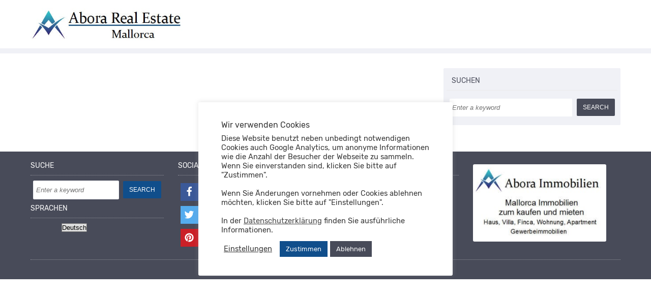

--- FILE ---
content_type: text/html; charset=UTF-8
request_url: https://abora-immobilien-mallorca.com/es/
body_size: 9938
content:
<!DOCTYPE HTML><html
xmlns="http://www.w3.org/1999/xhtml" lang="es-ES"><head><style>img.lazy{min-height:1px}</style><link rel="preload" href="https://abora-immobilien-mallorca.com/wp-content/plugins/w3-total-cache/pub/js/lazyload.min.js" as="script"><meta
http-equiv="Content-Type" content="text/html; charset=UTF-8" /><meta
http-equiv="X-UA-Compatible" content="IE=edge" /><meta
name="viewport" content="width=device-width, initial-scale=1" /><link
rel="pingback" href="https://abora-immobilien-mallorca.com/xmlrpc.php" /><meta
name='robots' content='index, follow, max-image-preview:large, max-snippet:-1, max-video-preview:-1' /><link media="all" href="https://abora-immobilien-mallorca.com/wp-content/cache/autoptimize/autoptimize_f66d4d3dc2d5d6c688d0c2bbba8f9613.php" rel="stylesheet"><link media="print" href="https://abora-immobilien-mallorca.com/wp-content/cache/autoptimize/autoptimize_afb48792cddb7a71dea47e1d0d7921b9.php" rel="stylesheet"><title>Abora Real Estate Mallorca</title><meta
property="og:locale" content="es_ES" /><meta
property="og:type" content="website" /><meta
property="og:site_name" content="Abora Real Estate Mallorca" /><meta
name="twitter:card" content="summary_large_image" /> <script type="application/ld+json" class="yoast-schema-graph">{"@context":"https://schema.org","@graph":[{"@type":"WebSite","@id":"https://abora-immobilien-mallorca.com/es/#website","url":"https://abora-immobilien-mallorca.com/es/","name":"Abora Real Estate Mallorca","description":"Sale and long term rental","publisher":{"@id":"https://abora-immobilien-mallorca.com/es/#organization"},"potentialAction":[{"@type":"SearchAction","target":{"@type":"EntryPoint","urlTemplate":"https://abora-immobilien-mallorca.com/es/?s={search_term_string}"},"query-input":"required name=search_term_string"}],"inLanguage":"es"},{"@type":"Organization","@id":"https://abora-immobilien-mallorca.com/es/#organization","name":"Abora Immobilien Mallorca","url":"https://abora-immobilien-mallorca.com/es/","logo":{"@type":"ImageObject","inLanguage":"es","@id":"https://abora-immobilien-mallorca.com/es/#/schema/logo/image/","url":"https://abora-immobilien-mallorca.com/wp-content/uploads/2021/04/Abora-Immo.jpg","contentUrl":"https://abora-immobilien-mallorca.com/wp-content/uploads/2021/04/Abora-Immo.jpg","width":513,"height":512,"caption":"Abora Immobilien Mallorca"},"image":{"@id":"https://abora-immobilien-mallorca.com/es/#/schema/logo/image/"}}]}</script> <link
href='https://sp-ao.shortpixel.ai' rel='preconnect' /><link
rel="alternate" type="application/rss+xml" title="Abora Real Estate Mallorca &raquo; Feed" href="https://abora-immobilien-mallorca.com/es/feed/" /><link
rel="alternate" type="application/rss+xml" title="Abora Real Estate Mallorca &raquo; Feed de los comentarios" href="https://abora-immobilien-mallorca.com/es/comments/feed/" /><style id='filebird-block-filebird-gallery-style-inline-css' type='text/css'>ul.filebird-block-filebird-gallery{margin:auto!important;padding:0!important;width:100%}ul.filebird-block-filebird-gallery.layout-grid{display:grid;grid-gap:20px;align-items:stretch;grid-template-columns:repeat(var(--columns),1fr);justify-items:stretch}ul.filebird-block-filebird-gallery.layout-grid li img{border:1px solid #ccc;box-shadow:2px 2px 6px 0 rgba(0,0,0,.3);height:100%;max-width:100%;-o-object-fit:cover;object-fit:cover;width:100%}ul.filebird-block-filebird-gallery.layout-masonry{-moz-column-count:var(--columns);-moz-column-gap:var(--space);column-gap:var(--space);-moz-column-width:var(--min-width);columns:var(--min-width) var(--columns);display:block;overflow:auto}ul.filebird-block-filebird-gallery.layout-masonry li{margin-bottom:var(--space)}ul.filebird-block-filebird-gallery li{list-style:none}ul.filebird-block-filebird-gallery li figure{height:100%;margin:0;padding:0;position:relative;width:100%}ul.filebird-block-filebird-gallery li figure figcaption{background:linear-gradient(0deg,rgba(0,0,0,.7),rgba(0,0,0,.3) 70%,transparent);bottom:0;box-sizing:border-box;color:#fff;font-size:.8em;margin:0;max-height:100%;overflow:auto;padding:3em .77em .7em;position:absolute;text-align:center;width:100%;z-index:2}ul.filebird-block-filebird-gallery li figure figcaption a{color:inherit}</style><style id='classic-theme-styles-inline-css' type='text/css'>/*! This file is auto-generated */
.wp-block-button__link{color:#fff;background-color:#32373c;border-radius:9999px;box-shadow:none;text-decoration:none;padding:calc(.667em + 2px) calc(1.333em+2px);font-size:1.125em}.wp-block-file__button{background:#32373c;color:#fff;text-decoration:none}</style> <script type='text/javascript' src='https://abora-immobilien-mallorca.com/wp-includes/js/jquery/jquery.min.js' id='jquery-core-js'></script> <script type='text/javascript' id='cookie-law-info-js-extra'>var Cli_Data={"nn_cookie_ids":[],"cookielist":[],"non_necessary_cookies":[],"ccpaEnabled":"","ccpaRegionBased":"","ccpaBarEnabled":"","strictlyEnabled":["necessary","obligatoire"],"ccpaType":"gdpr","js_blocking":"1","custom_integration":"","triggerDomRefresh":"","secure_cookies":""};var cli_cookiebar_settings={"animate_speed_hide":"500","animate_speed_show":"500","background":"#FFF","border":"#b1a6a6c2","border_on":"","button_1_button_colour":"#104e8b","button_1_button_hover":"#0d3e6f","button_1_link_colour":"#fff","button_1_as_button":"1","button_1_new_win":"","button_2_button_colour":"#333","button_2_button_hover":"#292929","button_2_link_colour":"#444","button_2_as_button":"","button_2_hidebar":"","button_3_button_colour":"#484b59","button_3_button_hover":"#3a3c47","button_3_link_colour":"#fff","button_3_as_button":"1","button_3_new_win":"","button_4_button_colour":"#000","button_4_button_hover":"#000000","button_4_link_colour":"#333333","button_4_as_button":"","button_7_button_colour":"#104e8b","button_7_button_hover":"#0d3e6f","button_7_link_colour":"#fff","button_7_as_button":"1","button_7_new_win":"","font_family":"inherit","header_fix":"1","notify_animate_hide":"1","notify_animate_show":"1","notify_div_id":"#cookie-law-info-bar","notify_position_horizontal":"right","notify_position_vertical":"top","scroll_close":"","scroll_close_reload":"","accept_close_reload":"","reject_close_reload":"","showagain_tab":"","showagain_background":"#fff","showagain_border":"#000","showagain_div_id":"#cookie-law-info-again","showagain_x_position":"100px","text":"#333333","show_once_yn":"","show_once":"10000","logging_on":"","as_popup":"","popup_overlay":"","bar_heading_text":"Wir verwenden Cookies","cookie_bar_as":"popup","popup_showagain_position":"bottom-right","widget_position":"right"};var log_object={"ajax_url":"https:\/\/abora-immobilien-mallorca.com\/wp-admin\/admin-ajax.php"};</script> <script type='text/javascript' src='https://abora-immobilien-mallorca.com/wp-content/themes/bo-beladomo20/js/chosen.jquery.min.js' id='chosen-js'></script> <link
rel="https://api.w.org/" href="https://abora-immobilien-mallorca.com/wp-json/" /><link
rel="EditURI" type="application/rsd+xml" title="RSD" href="https://abora-immobilien-mallorca.com/xmlrpc.php?rsd" /><meta
name="generator" content="WordPress 6.3.7" /> <script type="text/plain" data-cli-class="cli-blocker-script"  data-cli-script-type="non-necessary" data-cli-block="true"  data-cli-element-position="head" async src="https://www.googletagmanager.com/gtag/js?id=G-XZ6P482F6Z"></script> <script type="text/plain" data-cli-class="cli-blocker-script"  data-cli-script-type="non-necessary" data-cli-block="true"  data-cli-element-position="head">window.dataLayer=window.dataLayer||[];function gtag(){dataLayer.push(arguments);}
gtag('js',new Date());gtag('config','G-XZ6P482F6Z');</script><meta
name="generator" content="Elementor 3.27.7; features: additional_custom_breakpoints; settings: css_print_method-external, google_font-enabled, font_display-auto"><style>.e-con.e-parent:nth-of-type(n+4):not(.e-lazyloaded):not(.e-no-lazyload),.e-con.e-parent:nth-of-type(n+4):not(.e-lazyloaded):not(.e-no-lazyload) *{background-image:none !important}@media screen and (max-height:1024px){.e-con.e-parent:nth-of-type(n+3):not(.e-lazyloaded):not(.e-no-lazyload),.e-con.e-parent:nth-of-type(n+3):not(.e-lazyloaded):not(.e-no-lazyload) *{background-image:none !important}}@media screen and (max-height:640px){.e-con.e-parent:nth-of-type(n+2):not(.e-lazyloaded):not(.e-no-lazyload),.e-con.e-parent:nth-of-type(n+2):not(.e-lazyloaded):not(.e-no-lazyload) *{background-image:none !important}}</style><link
rel="icon" href="https://abora-immobilien-mallorca.com/wp-content/uploads/2021/07/cropped-Logo-512x512-1-1-32x32.jpeg" sizes="32x32" /><link
rel="icon" href="https://abora-immobilien-mallorca.com/wp-content/uploads/2021/07/cropped-Logo-512x512-1-1-192x192.jpeg" sizes="192x192" /><link
rel="apple-touch-icon" href="https://abora-immobilien-mallorca.com/wp-content/uploads/2021/07/cropped-Logo-512x512-1-1-180x180.jpeg" /><meta
name="msapplication-TileImage" content="https://abora-immobilien-mallorca.com/wp-content/uploads/2021/07/cropped-Logo-512x512-1-1-270x270.jpeg" /><style type="text/css" id="bo-custom-css">#header,.topline,#topmenu ul ul{background:#fff}@media screen and (max-width:940px){#topmenu ul{background:#fff}}#topmenu ul li a,#topmenu ul ul li a,#topmenu ul li:hover ul li a,#topmenu ul li ul li:hover ul li a,.topline-menu ul li a,.topline-content a,.topline-menu ul li.current-menu-item a,.topline-menu ul li a:hover,.topline-content a:hover,.logotitle.logotitle a,.logosubtitle,.topline{color:#444}.top-socials .smicons span{background:#444}.topline{border-bottom:1px dotted #f0f1f6}@media screen and (max-width:940px){.mobilebutton:after{border-top:5px solid #444;border-bottom:5px solid #444}.mobilebutton:before{background:#444}.mobilebutton.menu-opened:after{background:#444}.mobilebutton.menu-opened:before{background:#444}#topmenu .submenu-button:after{background:#444}#topmenu .submenu-button.submenu-opened:after{background:#444}#topmenu .submenu-button:before{background:#444}}.separator-headline>span,.slogan>span,.bo-taxform-button,.bo-taxsearch button.bo-taxform-button-submit,.bo-taxsearch-sidebar button.bo-taxform-button-submit,#bo-quicksearch-searchform input#searchsubmit,#propgrid-searchform #searchsubmit,button.simplefavorite-button,button.simplefavorite-button.active,.bo-favorites-list,.activatemap .mapwrap .activatemap-button,.activateframe .framewrap .activateframe-button,#tabContainer #tabitems li a:hover,#tabContainer #tabitems li a.active,#tabContainer #tabitems li.ui-state-active a,.request-button a,.content-button a,.cookie-button:hover,#globalmail a,.post-nav .current,.contactform button,.wpcf7 .wpcf7-submit,#respond input#submit,.footer-box input#searchsubmit,.footer-box input#searchsubmit:hover,.sidebarbox input#searchsubmit:hover,.open-mobile-search span{background:#104e8b}button.simplefavorite-button,button.simplefavorite-button.active,.bo-favorites-list{border:1px solid #104e8b}.group-title:after,.button-group li.is-checked,.button-group li:hover,.highlight,p a,li a,label a,#topmenu ul li.active>a,#topmenu ul li.current_page_parent>a,#topmenu ul li.current_page_ancestor>a,.preambel,#bo-quicksearch-searchform .objectsearch:before,.bo-quick-select li:after,.propbox .post-more,.propbox .newobj,.propbox .soldobj,.carousel-wrapper:hover .car-pager,.propbox button.simplefavorite-button,.activatemap .mapwrap .activatemap-info a,.activateframe .framewrap .activateframe-info a,.single-newobj,.filter-button-group .is-checked,.team-profile-meta a,.tab-box ul.tabber li a:hover,.tab-box ul.tabber li a.active,#gototop a,.blog-list-box a:hover,.single-meta a,.postmeta a:hover,.post-nav a,.contactform label.agreelabel a,.sidebarbox ul li:hover:before,.sidebarbox ul li.current_page_item:before,.sidebarbox ul li.current-menu-item:before,.sidebarbox ul li.current-cat a,.sidebarbox ul li.current-cat:before,.sidebarbox li.current-menu-item a,.sidebarbox li.current-cat-item a,.sidebarbox ul [aria-current],#wp-calendar a,figure a,.wp-calendar-nav a{color:#104e8b}button.simplefavorite-button.active{color:#fff}.logo{max-width:800px}.fixednav .logo{max-width:800px}@media screen and (max-width:480px){.logo img{max-width:200px}}#bo-quicksearch-searchform{background:#f0f1f6}#bo-quicksearch-searchform input#search2submit{background:#32a4fc}.bo-quicksearch2-mobile-button,.bo-quicksearch2-mobile-button:after{color:#32a4fc}.landing-menu-button:after{border-top:5px solid;border-bottom:5px solid}.landing-menu-button:before{background:}.landing-menu-button.menu-opened:after{background:}.landing-menu-button.menu-opened:before{background:}#landingheader{position:relative;top:inherit}#landingheader.fixedheader{background:}#landingheader.relativeheader{background:}</style></head><body
class="blog imnx-th-bo-beladomo20 imnx-th-bo-beladomo20-2-1-2 imnx-th-bo-beladomo20-2  elementor-default elementor-kit-26" > <a
name="sc" id="sc"></a><div
class="superwrap"><div
class="bo-fullwidth"><div
class="wrapper"><header
id="header" class="clearfix"><section
class="content clearfix"><div
class="header-left"><div
class="logo"> <a
href="https://abora-immobilien-mallorca.com/es/" title="Homepage"><noscript><img
class="lazy" src="data:image/svg+xml,%3Csvg%20xmlns='http://www.w3.org/2000/svg'%20viewBox='0%200%201%201'%3E%3C/svg%3E" data-src="https://sp-ao.shortpixel.ai/client/to_webp,q_glossy,ret_img/https://abora-immobilien-mallorca.com/wp-content/uploads/2021/07/Logo-englisch.jpg" alt="Logo englisch" /></noscript><img decoding="async" class="lazyload" src='data:image/svg+xml,%3Csvg%20xmlns=%22http://www.w3.org/2000/svg%22%20viewBox=%220%200%20210%20140%22%3E%3C/svg%3E' data-src="https://sp-ao.shortpixel.ai/client/to_webp,q_glossy,ret_img/https://abora-immobilien-mallorca.com/wp-content/uploads/2021/07/Logo-englisch.jpg" alt="Logo englisch" /></a></div></div><div
class="header-right"><nav
id="topmenu"><div
id="head-mobile"></div><div
class="mobilebutton"></div></nav></div></section></header></div><div
class="wrapper pagetop"><section
class="content clearfix"></section></div><div
class="wrapper"><section
class="content page-content clearfix"><div
class="col-ttc"><div
class="post-nav clearfix"></div></div><div
class="col-otc cr ct"><aside
id="sidebar"><div
class="sidebarbox"><div
class="widgettitle">Suchen</div><form
method="get" id="searchform" action="https://abora-immobilien-mallorca.com/es/"> <input
type="text" value="" placeholder="Enter a keyword" name="s" id="searchinput" /> <input
type="submit" id="searchsubmit" value="Search" /><div
class="clear"></div></form></div></aside></div></section></div> <script type="text/javascript">jQuery(document).ready(function($){$('.postdate').each(function(){var cal=$(this);var texts=$(this).text().split(" ");cal.empty();$.each(texts,function(i,text){cal.append('<span class="'+(i==0?"day":"month")+'" >'+text+'</span>');});});});</script> <div
id="gototop"> <a
href="#sc" ><i
class="icofont-rounded-up"></i></a></div><div
class="wrapper footer"><div
class="content"><footer><div
class="footer-widgets"><div
class="footer-box"><div
class="footerboxtitle">Suche</div><form
method="get" id="searchform" action="https://abora-immobilien-mallorca.com/es/"> <input
type="text" value="" placeholder="Enter a keyword" name="s" id="searchinput" /> <input
type="submit" id="searchsubmit" value="Search" /><div
class="clear"></div></form><div
class="footerboxtitle">Sprachen</div><label
class="screen-reader-text" for="lang_choice_polylang-2">Sprachen</label><select
name="lang_choice_polylang-2" id="lang_choice_polylang-2" class="pll-switcher-select"><option
value="https://abora-immobilien-mallorca.com/" lang="de-DE">Deutsch</option><option
value="https://abora-immobilien-mallorca.com/es/" lang="es-ES">Español</option><option
value="https://abora-immobilien-mallorca.com/en/" lang="en-UK">English</option></select> <script type="text/javascript">document.getElementById("lang_choice_polylang-2").addEventListener("change",function(event){location.href=event.currentTarget.value;})</script></div><div
class="footer-box "><div
class="footerboxtitle">Social Media</div><div
class="shariff shariff-align-flex-start shariff-widget-align-flex-start" style="display:none"><ul
class="shariff-buttons theme-default orientation-horizontal buttonsize-medium"><li
class="shariff-button facebook shariff-nocustomcolor" style="background-color:#4273c8"><a
href="https://www.facebook.com/sharer/sharer.php?u=https%3A%2F%2Fabora-immobilien-mallorca.com%2Fes%2F" title="Bei Facebook teilen" aria-label="Bei Facebook teilen" role="button" rel="nofollow" class="shariff-link" style="; background-color:#3b5998; color:#fff" target="_blank"><span
class="shariff-icon" style=""><svg
width="32px" height="20px" xmlns="http://www.w3.org/2000/svg" viewBox="0 0 18 32"><path
fill="#3b5998" d="M17.1 0.2v4.7h-2.8q-1.5 0-2.1 0.6t-0.5 1.9v3.4h5.2l-0.7 5.3h-4.5v13.6h-5.5v-13.6h-4.5v-5.3h4.5v-3.9q0-3.3 1.9-5.2t5-1.8q2.6 0 4.1 0.2z"/></svg></span><span
class="shariff-text">teilen</span>&nbsp;</a></li><li
class="shariff-button twitter shariff-nocustomcolor" style="background-color:#32bbf5"><a
href="https://twitter.com/share?url=https%3A%2F%2Fabora-immobilien-mallorca.com%2Fes%2F&text=Abora%20Real%20Estate%20Mallorca" title="Bei Twitter teilen" aria-label="Bei Twitter teilen" role="button" rel="noopener nofollow" class="shariff-link" style="; background-color:#55acee; color:#fff" target="_blank"><span
class="shariff-icon" style=""><svg
width="32px" height="20px" xmlns="http://www.w3.org/2000/svg" viewBox="0 0 30 32"><path
fill="#55acee" d="M29.7 6.8q-1.2 1.8-3 3.1 0 0.3 0 0.8 0 2.5-0.7 4.9t-2.2 4.7-3.5 4-4.9 2.8-6.1 1q-5.1 0-9.3-2.7 0.6 0.1 1.5 0.1 4.3 0 7.6-2.6-2-0.1-3.5-1.2t-2.2-3q0.6 0.1 1.1 0.1 0.8 0 1.6-0.2-2.1-0.4-3.5-2.1t-1.4-3.9v-0.1q1.3 0.7 2.8 0.8-1.2-0.8-2-2.2t-0.7-2.9q0-1.7 0.8-3.1 2.3 2.8 5.5 4.5t7 1.9q-0.2-0.7-0.2-1.4 0-2.5 1.8-4.3t4.3-1.8q2.7 0 4.5 1.9 2.1-0.4 3.9-1.5-0.7 2.2-2.7 3.4 1.8-0.2 3.5-0.9z"/></svg></span><span
class="shariff-text">twittern</span>&nbsp;</a></li><li
class="shariff-button pinterest shariff-nocustomcolor" style="background-color:#e70f18"><a
href="https://www.pinterest.com/pin/create/link/?url=https%3A%2F%2Fabora-immobilien-mallorca.com%2Fes%2F&media=https%3A%2F%2Fabora-immobilien-mallorca.com%2Fwp-content%2Fplugins%2Fshariff%2Fimages%2FdefaultHint.png&description=Abora%20Real%20Estate%20Mallorca" title="Bei Pinterest pinnen" aria-label="Bei Pinterest pinnen" role="button" rel="noopener nofollow" class="shariff-link" style="; background-color:#cb2027; color:#fff" target="_blank"><span
class="shariff-icon" style=""><svg
width="32px" height="20px" xmlns="http://www.w3.org/2000/svg" viewBox="0 0 27 32"><path
fill="#cb2027" d="M27.4 16q0 3.7-1.8 6.9t-5 5-6.9 1.9q-2 0-3.9-0.6 1.1-1.7 1.4-2.9 0.2-0.6 1-3.8 0.4 0.7 1.3 1.2t2 0.5q2.1 0 3.8-1.2t2.7-3.4 0.9-4.8q0-2-1.1-3.8t-3.1-2.9-4.5-1.2q-1.9 0-3.5 0.5t-2.8 1.4-2 2-1.2 2.3-0.4 2.4q0 1.9 0.7 3.3t2.1 2q0.5 0.2 0.7-0.4 0-0.1 0.1-0.5t0.2-0.5q0.1-0.4-0.2-0.8-0.9-1.1-0.9-2.7 0-2.7 1.9-4.6t4.9-2q2.7 0 4.2 1.5t1.5 3.8q0 3-1.2 5.2t-3.1 2.1q-1.1 0-1.7-0.8t-0.4-1.9q0.1-0.6 0.5-1.7t0.5-1.8 0.2-1.4q0-0.9-0.5-1.5t-1.4-0.6q-1.1 0-1.9 1t-0.8 2.6q0 1.3 0.4 2.2l-1.8 7.5q-0.3 1.2-0.2 3.2-3.7-1.6-6-5t-2.3-7.6q0-3.7 1.9-6.9t5-5 6.9-1.9 6.9 1.9 5 5 1.8 6.9z"/></svg></span><span
class="shariff-text">merken</span>&nbsp;</a></li><li
class="shariff-button whatsapp shariff-nocustomcolor shariff-mobile" style="background-color:#5cbe4a"><a
href="https://api.whatsapp.com/send?text=https%3A%2F%2Fabora-immobilien-mallorca.com%2Fes%2F%20Abora%20Real%20Estate%20Mallorca" title="Bei Whatsapp teilen" aria-label="Bei Whatsapp teilen" role="button" rel="noopener nofollow" class="shariff-link" style="; background-color:#34af23; color:#fff" target="_blank"><span
class="shariff-icon" style=""><svg
width="32px" height="20px" xmlns="http://www.w3.org/2000/svg" viewBox="0 0 32 32"><path
fill="#34af23" d="M17.6 17.4q0.2 0 1.7 0.8t1.6 0.9q0 0.1 0 0.3 0 0.6-0.3 1.4-0.3 0.7-1.3 1.2t-1.8 0.5q-1 0-3.4-1.1-1.7-0.8-3-2.1t-2.6-3.3q-1.3-1.9-1.3-3.5v-0.1q0.1-1.6 1.3-2.8 0.4-0.4 0.9-0.4 0.1 0 0.3 0t0.3 0q0.3 0 0.5 0.1t0.3 0.5q0.1 0.4 0.6 1.6t0.4 1.3q0 0.4-0.6 1t-0.6 0.8q0 0.1 0.1 0.3 0.6 1.3 1.8 2.4 1 0.9 2.7 1.8 0.2 0.1 0.4 0.1 0.3 0 1-0.9t0.9-0.9zM14 26.9q2.3 0 4.3-0.9t3.6-2.4 2.4-3.6 0.9-4.3-0.9-4.3-2.4-3.6-3.6-2.4-4.3-0.9-4.3 0.9-3.6 2.4-2.4 3.6-0.9 4.3q0 3.6 2.1 6.6l-1.4 4.2 4.3-1.4q2.8 1.9 6.2 1.9zM14 2.2q2.7 0 5.2 1.1t4.3 2.9 2.9 4.3 1.1 5.2-1.1 5.2-2.9 4.3-4.3 2.9-5.2 1.1q-3.5 0-6.5-1.7l-7.4 2.4 2.4-7.2q-1.9-3.2-1.9-6.9 0-2.7 1.1-5.2t2.9-4.3 4.3-2.9 5.2-1.1z"/></svg></span><span
class="shariff-text">teilen</span>&nbsp;</a></li></ul></div></div><div
class="footer-box"><div
class="footerboxtitle">Information</div><div
class="menu-footer-menue-container"><ul
id="menu-footer-menue" class="menu"><li
id="menu-item-10695" class="menu-item menu-item-type-post_type menu-item-object-page menu-item-10695"><a
href="https://abora-immobilien-mallorca.com/kontakt/">Kontaktformular</a></li><li
id="menu-item-10694" class="menu-item menu-item-type-post_type menu-item-object-page menu-item-10694"><a
href="https://abora-immobilien-mallorca.com/impressum/">Impressum</a></li><li
id="menu-item-10698" class="menu-item menu-item-type-post_type menu-item-object-page menu-item-10698"><a
href="https://abora-immobilien-mallorca.com/datenschutzerklaerung/">Erklärung zum Datenschutz</a></li><li
id="menu-item-10696" class="menu-item menu-item-type-post_type menu-item-object-page menu-item-10696"><a
href="https://abora-immobilien-mallorca.com/agb/">AGB</a></li></ul></div></div><div
class="footer-box"> <img
fetchpriority="high" width="300" height="174" src="data:image/svg+xml,%3Csvg%20xmlns='http://www.w3.org/2000/svg'%20viewBox='0%200%20300%20174'%3E%3C/svg%3E" data-src="https://sp-ao.shortpixel.ai/client/to_webp,q_glossy,ret_img,w_300,h_174/https://abora-immobilien-mallorca.com/wp-content/uploads/2021/07/Logo-Footer-1-300x174.jpg" class="image wp-image-15045  attachment-medium size-medium lazy" alt="Logo Footer" decoding="async" style="max-width: 100%; height: auto;" data-srcset="https://sp-ao.shortpixel.ai/client/to_webp,q_glossy,ret_img,w_300/https://abora-immobilien-mallorca.com/wp-content/uploads/2021/07/Logo-Footer-1-300x174.jpg 300w, https://sp-ao.shortpixel.ai/client/to_webp,q_glossy,ret_img,w_468/https://abora-immobilien-mallorca.com/wp-content/uploads/2021/07/Logo-Footer-1.jpg 468w" data-sizes="(max-width: 300px) 100vw, 300px" /></div><div
class="clear"></div></div><div
class="bottomline">&copy; 2026 | Abora Real Estate Mallorca - Sale and long term rental</div></footer></div></div></div></div><div
id="cookie-law-info-bar" data-nosnippet="true"><h5 class="cli_messagebar_head">Wir verwenden Cookies</h5><span><div
class="cli-bar-container cli-style-v2"><div
class="cli-bar-message">Diese Website benutzt neben unbedingt notwendigen Cookies auch Google Analytics, um anonyme Informationen wie die Anzahl der Besucher der Webseite zu sammeln. Wenn Sie einverstanden sind, klicken Sie bitte auf "Zustimmen". <br></br>Wenn Sie Änderungen vornehmen oder Cookies ablehnen möchten, klicken Sie bitte auf "Einstellungen".<br></br>In der <a
href="https://abora-immobilien-mallorca.com/datenschutzerklaerung/" id="CONSTANT_OPEN_URL" target="_blank" class="cli-plugin-main-link">Datenschutzerklärung</a> finden Sie ausführliche Informationen.</div><div
class="cli-bar-btn_container"><a
role='button' class="cli_settings_button" style="margin:0px 10px 0px 5px">Einstellungen</a><a
role='button' data-cli_action="accept" id="cookie_action_close_header" class="medium cli-plugin-button cli-plugin-main-button cookie_action_close_header cli_action_button wt-cli-accept-btn">Zustimmen</a><a
role='button' id="cookie_action_close_header_reject" class="medium cli-plugin-button cli-plugin-main-button cookie_action_close_header_reject cli_action_button wt-cli-reject-btn" data-cli_action="reject">Ablehnen</a></div></div></span></div><div
id="cookie-law-info-again" data-nosnippet="true"><span
id="cookie_hdr_showagain">Manage consent</span></div><div
class="cli-modal" data-nosnippet="true" id="cliSettingsPopup" tabindex="-1" role="dialog" aria-labelledby="cliSettingsPopup" aria-hidden="true"><div
class="cli-modal-dialog" role="document"><div
class="cli-modal-content cli-bar-popup"> <button
type="button" class="cli-modal-close" id="cliModalClose"> <svg
class="" viewBox="0 0 24 24"><path
d="M19 6.41l-1.41-1.41-5.59 5.59-5.59-5.59-1.41 1.41 5.59 5.59-5.59 5.59 1.41 1.41 5.59-5.59 5.59 5.59 1.41-1.41-5.59-5.59z"></path><path
d="M0 0h24v24h-24z" fill="none"></path></svg> <span
class="wt-cli-sr-only">Cerrar</span> </button><div
class="cli-modal-body"><div
class="cli-container-fluid cli-tab-container"><div
class="cli-row"><div
class="cli-col-12 cli-align-items-stretch cli-px-0"><div
class="cli-privacy-overview"><h4>Übersicht</h4><div
class="cli-privacy-content"><div
class="cli-privacy-content-text">Diese Website verwendet Cookies, um Ihre Erfahrung zu verbessern, während Sie durch die Website navigieren. Von diesen werden die Cookies, die nach Bedarf kategorisiert werden, in Ihrem Browser gespeichert, da sie für das Funktionieren der grundlegenden Funktionen der Website wesentlich sind. Wir verwenden auch Cookies von Drittanbietern, mit denen wir analysieren und verstehen können, wie Sie diese Website nutzen. Diese Cookies werden nur mit Ihrer Zustimmung in Ihrem Browser gespeichert. Sie haben auch die Möglichkeit, diese Cookies zu deaktivieren.</div></div> <a
class="cli-privacy-readmore" aria-label="Mostrar más" role="button" data-readmore-text="Mostrar más" data-readless-text="Mostrar menos"></a></div></div><div
class="cli-col-12 cli-align-items-stretch cli-px-0 cli-tab-section-container"><div
class="cli-tab-section"><div
class="cli-tab-header"> <a
role="button" tabindex="0" class="cli-nav-link cli-settings-mobile" data-target="necessary" data-toggle="cli-toggle-tab"> Notwendige Cookies </a><div
class="wt-cli-necessary-checkbox"> <input
type="checkbox" class="cli-user-preference-checkbox"  id="wt-cli-checkbox-necessary" data-id="checkbox-necessary" checked="checked"  /> <label
class="form-check-label" for="wt-cli-checkbox-necessary">Notwendige Cookies</label></div> <span
class="cli-necessary-caption">Siempre activado</span></div><div
class="cli-tab-content"><div
class="cli-tab-pane cli-fade" data-id="necessary"><div
class="wt-cli-cookie-description"> Notwendige Cookies sind unbedingt erforderlich, damit die Website ordnungsgemäß funktioniert. Diese Kategorie enthält nur Cookies, die grundlegende Funktionen und Sicherheitsmerkmale der Website gewährleisten. Diese Cookies speichern keine persönlichen Informationen.</div></div></div></div><div
class="cli-tab-section"><div
class="cli-tab-header"> <a
role="button" tabindex="0" class="cli-nav-link cli-settings-mobile" data-target="non-necessary" data-toggle="cli-toggle-tab"> anonyme Analyse/Statistik </a><div
class="cli-switch"> <input
type="checkbox" id="wt-cli-checkbox-non-necessary" class="cli-user-preference-checkbox"  data-id="checkbox-non-necessary" checked='checked' /> <label
for="wt-cli-checkbox-non-necessary" class="cli-slider" data-cli-enable="Activado" data-cli-disable="Desactivado"><span
class="wt-cli-sr-only">anonyme Analyse/Statistik</span></label></div></div><div
class="cli-tab-content"><div
class="cli-tab-pane cli-fade" data-id="non-necessary"><div
class="wt-cli-cookie-description"> Cookie von Google für Website-Analysen. Erzeugt statistische Daten darüber, wie der Besucher die Website nutzt. Auf dieser Webseite ist die IP-Anonymisierung aktiviert.</div></div></div></div></div></div></div></div><div
class="cli-modal-footer"><div
class="wt-cli-element cli-container-fluid cli-tab-container"><div
class="cli-row"><div
class="cli-col-12 cli-align-items-stretch cli-px-0"><div
class="cli-tab-footer wt-cli-privacy-overview-actions"> <a
id="wt-cli-privacy-save-btn" role="button" tabindex="0" data-cli-action="accept" class="wt-cli-privacy-btn cli_setting_save_button wt-cli-privacy-accept-btn cli-btn">GUARDAR Y ACEPTAR</a></div></div></div></div></div></div></div></div><div
class="cli-modal-backdrop cli-fade cli-settings-overlay"></div><div
class="cli-modal-backdrop cli-fade cli-popupbar-overlay"></div> <script>const lazyloadRunObserver=()=>{const lazyloadBackgrounds=document.querySelectorAll(`.e-con.e-parent:not(.e-lazyloaded)`);const lazyloadBackgroundObserver=new IntersectionObserver((entries)=>{entries.forEach((entry)=>{if(entry.isIntersecting){let lazyloadBackground=entry.target;if(lazyloadBackground){lazyloadBackground.classList.add('e-lazyloaded');}
lazyloadBackgroundObserver.unobserve(entry.target);}});},{rootMargin:'200px 0px 200px 0px'});lazyloadBackgrounds.forEach((lazyloadBackground)=>{lazyloadBackgroundObserver.observe(lazyloadBackground);});};const events=['DOMContentLoaded','elementor/lazyload/observe',];events.forEach((event)=>{document.addEventListener(event,lazyloadRunObserver);});</script> <noscript><style>.lazyload{display:none}</style></noscript><script data-noptimize="1">window.lazySizesConfig=window.lazySizesConfig||{};window.lazySizesConfig.loadMode=1;</script><script async data-noptimize="1" src='https://abora-immobilien-mallorca.com/wp-content/plugins/autoptimize/classes/external/js/lazysizes.min.js'></script> <script type='text/javascript' src='https://abora-immobilien-mallorca.com/wp-includes/js/dist/vendor/wp-polyfill-inert.min.js' id='wp-polyfill-inert-js'></script> <script type='text/javascript' src='https://abora-immobilien-mallorca.com/wp-includes/js/dist/vendor/regenerator-runtime.min.js' id='regenerator-runtime-js'></script> <script type='text/javascript' src='https://abora-immobilien-mallorca.com/wp-includes/js/dist/vendor/wp-polyfill.min.js' id='wp-polyfill-js'></script> <script type='text/javascript' src='https://abora-immobilien-mallorca.com/wp-includes/js/dist/hooks.min.js' id='wp-hooks-js'></script> <script type='text/javascript' src='https://abora-immobilien-mallorca.com/wp-includes/js/dist/i18n.min.js' id='wp-i18n-js'></script> <script id="wp-i18n-js-after" type="text/javascript">wp.i18n.setLocaleData({'text direction\u0004ltr':['ltr']});</script> <script type='text/javascript' id='contact-form-7-js-extra'>var wpcf7={"api":{"root":"https:\/\/abora-immobilien-mallorca.com\/wp-json\/","namespace":"contact-form-7\/v1"},"cached":"1"};</script> <script type='text/javascript' id='contact-form-7-js-translations'>(function(domain,translations){var localeData=translations.locale_data[domain]||translations.locale_data.messages;localeData[""].domain=domain;wp.i18n.setLocaleData(localeData,domain);})("contact-form-7",{"translation-revision-date":"2024-07-17 09:00:42+0000","generator":"GlotPress\/4.0.1","domain":"messages","locale_data":{"messages":{"":{"domain":"messages","plural-forms":"nplurals=2; plural=n != 1;","lang":"es"},"This contact form is placed in the wrong place.":["Este formulario de contacto est\u00e1 situado en el lugar incorrecto."],"Error:":["Error:"]}},"comment":{"reference":"includes\/js\/index.js"}});</script> <script type='text/javascript' id='thickbox-js-extra'>var thickboxL10n={"next":"Next >","prev":"< Prev","image":"Image","of":"of","close":"Close","noiframes":"This feature requires inline frames. You have iframes disabled or your browser does not support them.","loadingAnimation":"https:\/\/abora-immobilien-mallorca.com\/wp-includes\/js\/thickbox\/loadingAnimation.gif"};</script> <script type='text/javascript'>(function(){var expirationDate=new Date();expirationDate.setTime(expirationDate.getTime()+31536000*1000);document.cookie="pll_language=es; expires="+expirationDate.toUTCString()+"; path=/; secure; SameSite=Lax";}());</script> <script defer src="https://abora-immobilien-mallorca.com/wp-content/cache/autoptimize/autoptimize_2cf75166311b417e887c3423bac18beb.php"></script><script>window.w3tc_lazyload=1,window.lazyLoadOptions={elements_selector:".lazy",callback_loaded:function(t){var e;try{e=new CustomEvent("w3tc_lazyload_loaded",{detail:{e:t}})}catch(a){(e=document.createEvent("CustomEvent")).initCustomEvent("w3tc_lazyload_loaded",!1,!1,{e:t})}window.dispatchEvent(e)}}</script><script async src="https://abora-immobilien-mallorca.com/wp-content/plugins/w3-total-cache/pub/js/lazyload.min.js"></script></body></html> <!--
*** This site runs WP Super Minify plugin v1.5.1 - http://wordpress.org/plugins/wp-super-minify ***
*** Total size saved: 5.165% | Size before compression: 35762 bytes | Size after compression: 33915 bytes. ***
-->
<!--
Performance optimized by W3 Total Cache. Learn more: https://www.boldgrid.com/w3-total-cache/

Caché de objetos 74/96 objetos usando disk
Almacenamiento en caché de páginas con disk: enhanced (SSL caching disabled) 
Carga diferida

Served from: abora-immobilien-mallorca.com @ 2026-01-18 16:04:16 by W3 Total Cache
-->

--- FILE ---
content_type: text/css; charset=utf-8
request_url: https://abora-immobilien-mallorca.com/wp-content/cache/autoptimize/autoptimize_f66d4d3dc2d5d6c688d0c2bbba8f9613.php
body_size: 74828
content:
.wpcf7 .screen-reader-response{position:absolute;overflow:hidden;clip:rect(1px,1px,1px,1px);clip-path:inset(50%);height:1px;width:1px;margin:-1px;padding:0;border:0;word-wrap:normal !important}.wpcf7 form .wpcf7-response-output{margin:2em .5em 1em;padding:.2em 1em;border:2px solid #00a0d2}.wpcf7 form.init .wpcf7-response-output,.wpcf7 form.resetting .wpcf7-response-output,.wpcf7 form.submitting .wpcf7-response-output{display:none}.wpcf7 form.sent .wpcf7-response-output{border-color:#46b450}.wpcf7 form.failed .wpcf7-response-output,.wpcf7 form.aborted .wpcf7-response-output{border-color:#dc3232}.wpcf7 form.spam .wpcf7-response-output{border-color:#f56e28}.wpcf7 form.invalid .wpcf7-response-output,.wpcf7 form.unaccepted .wpcf7-response-output,.wpcf7 form.payment-required .wpcf7-response-output{border-color:#ffb900}.wpcf7-form-control-wrap{position:relative}.wpcf7-not-valid-tip{color:#dc3232;font-size:1em;font-weight:400;display:block}.use-floating-validation-tip .wpcf7-not-valid-tip{position:relative;top:-2ex;left:1em;z-index:100;border:1px solid #dc3232;background:#fff;padding:.2em .8em;width:24em}.wpcf7-list-item{display:inline-block;margin:0 0 0 1em}.wpcf7-list-item-label:before,.wpcf7-list-item-label:after{content:" "}.wpcf7-spinner{visibility:hidden;display:inline-block;background-color:#23282d;opacity:.75;width:24px;height:24px;border:none;border-radius:100%;padding:0;margin:0 24px;position:relative}form.submitting .wpcf7-spinner{visibility:visible}.wpcf7-spinner:before{content:'';position:absolute;background-color:#fbfbfc;top:4px;left:4px;width:6px;height:6px;border:none;border-radius:100%;transform-origin:8px 8px;animation-name:spin;animation-duration:1s;animation-timing-function:linear;animation-iteration-count:infinite}@media (prefers-reduced-motion:reduce){.wpcf7-spinner:before{animation-name:blink;animation-duration:2s}}@keyframes spin{from{transform:rotate(0deg)}to{transform:rotate(360deg)}}@keyframes blink{from{opacity:0}50%{opacity:1}to{opacity:0}}.wpcf7 [inert]{opacity:.5}.wpcf7 input[type=file]{cursor:pointer}.wpcf7 input[type=file]:disabled{cursor:default}.wpcf7 .wpcf7-submit:disabled{cursor:not-allowed}.wpcf7 input[type=url],.wpcf7 input[type=email],.wpcf7 input[type=tel]{direction:ltr}.wpcf7-reflection>output{display:list-item;list-style:none}.wpcf7-reflection>output[hidden]{display:none}
#cookie-law-info-bar{font-size:15px;margin:0 auto;padding:12px 10px;position:absolute;text-align:center;box-sizing:border-box;width:100%;z-index:9999;display:none;left:0;font-weight:300;box-shadow:0 -1px 10px 0 rgba(172,171,171,.3)}#cookie-law-info-again{font-size:10pt;margin:0;padding:5px 10px;text-align:center;z-index:9999;cursor:pointer;box-shadow:#161616 2px 2px 5px 2px}#cookie-law-info-bar span{vertical-align:middle}.cli-plugin-button,.cli-plugin-button:visited{display:inline-block;padding:9px 12px;color:#fff;text-decoration:none;position:relative;cursor:pointer;margin-left:5px;text-decoration:none}.cli-plugin-main-link{margin-left:0;font-weight:550;text-decoration:underline}.cli-plugin-button:hover{background-color:#111;color:#fff;text-decoration:none}.small.cli-plugin-button,.small.cli-plugin-button:visited{font-size:11px}.cli-plugin-button,.cli-plugin-button:visited,.medium.cli-plugin-button,.medium.cli-plugin-button:visited{font-size:13px;font-weight:400;line-height:1}.large.cli-plugin-button,.large.cli-plugin-button:visited{font-size:14px;padding:8px 14px 9px}.super.cli-plugin-button,.super.cli-plugin-button:visited{font-size:34px;padding:8px 14px 9px}.pink.cli-plugin-button,.magenta.cli-plugin-button:visited{background-color:#e22092}.pink.cli-plugin-button:hover{background-color:#c81e82}.green.cli-plugin-button,.green.cli-plugin-button:visited{background-color:#91bd09}.green.cli-plugin-button:hover{background-color:#749a02}.red.cli-plugin-button,.red.cli-plugin-button:visited{background-color:#e62727}.red.cli-plugin-button:hover{background-color:#cf2525}.orange.cli-plugin-button,.orange.cli-plugin-button:visited{background-color:#ff5c00}.orange.cli-plugin-button:hover{background-color:#d45500}.blue.cli-plugin-button,.blue.cli-plugin-button:visited{background-color:#2981e4}.blue.cli-plugin-button:hover{background-color:#2575cf}.yellow.cli-plugin-button,.yellow.cli-plugin-button:visited{background-color:#ffb515}.yellow.cli-plugin-button:hover{background-color:#fc9200}.cli-plugin-button{margin-top:5px}.cli-bar-popup{-moz-background-clip:padding;-webkit-background-clip:padding;background-clip:padding-box;-webkit-border-radius:30px;-moz-border-radius:30px;border-radius:30px;padding:20px}.cli-powered_by_p{width:100% !important;display:block !important;color:#333;clear:both;font-style:italic !important;font-size:12px !important;margin-top:15px !important}.cli-powered_by_a{color:#333;font-weight:600 !important;font-size:12px !important}.cli-plugin-main-link.cli-plugin-button{text-decoration:none}.cli-plugin-main-link.cli-plugin-button{margin-left:5px}
.gdpr-container-fluid{width:100%;padding-right:15px;padding-left:15px;margin-right:auto;margin-left:auto}.gdpr-row{display:-ms-flexbox;display:flex;-ms-flex-wrap:wrap;flex-wrap:wrap;margin-right:-15px;margin-left:-15px}.gdpr-col-4{-ms-flex:0 0 33.333333%;flex:0 0 33.333333%;max-width:33.333333%}.gdpr-col-8{-ms-flex:0 0 66.666667%;flex:0 0 66.666667%;max-width:66.666667%}.gdpr-align-items-stretch{-ms-flex-align:stretch!important;align-items:stretch!important}.gdpr-d-flex{display:-ms-flexbox!important;display:flex!important}.gdpr-px-0{padding-left:0;padding-right:0}.modal-backdrop.show{opacity:.8}.modal-open{overflow:hidden}.modal-open .gdpr-modal{overflow-x:hidden;overflow-y:auto}.gdpr-modal.fade .gdpr-modal-dialog{transition:-webkit-transform .3s ease-out;transition:transform .3s ease-out;transition:transform .3s ease-out,-webkit-transform .3s ease-out;-webkit-transform:translate(0,-25%);transform:translate(0,-25%)}.gdpr-modal.show .gdpr-modal-dialog{-webkit-transform:translate(0,0);transform:translate(0,0)}.modal-backdrop{position:fixed;top:0;right:0;bottom:0;left:0;z-index:1039;background-color:#000}.modal-backdrop.fade{opacity:0}.modal-backdrop.show{opacity:.5}.gdpr-modal{position:fixed;top:0;right:0;bottom:0;left:0;z-index:1050;display:none;overflow:hidden;outline:0}.gdpr-modal a{text-decoration:none}.gdpr-modal .gdpr-modal-dialog{position:relative;width:auto;margin:.5rem;pointer-events:none;font-family:-apple-system,BlinkMacSystemFont,"Segoe UI",Roboto,"Helvetica Neue",Arial,sans-serif,"Apple Color Emoji","Segoe UI Emoji","Segoe UI Symbol";font-size:1rem;font-weight:400;line-height:1.5;color:#212529;text-align:left;display:-ms-flexbox;display:flex;-ms-flex-align:center;align-items:center;min-height:calc(100% - (.5rem * 2))}@media (min-width:576px){.gdpr-modal .gdpr-modal-dialog{max-width:500px;margin:1.75rem auto;min-height:calc(100% - (1.75rem * 2))}}@media (min-width:992px){.gdpr-modal .gdpr-modal-dialog{max-width:900px}}.gdpr-modal-content{position:relative;display:-ms-flexbox;display:flex;-ms-flex-direction:column;flex-direction:column;width:100%;pointer-events:auto;background-color:#fff;background-clip:padding-box;border:1px solid rgba(0,0,0,.2);border-radius:.3rem;outline:0}.gdpr-modal .row{margin:0 -15px}.gdpr-modal .modal-body{padding:0;position:relative;-ms-flex:1 1 auto;flex:1 1 auto}.gdpr-modal .close{position:absolute;right:10px;top:10px;z-index:1;padding:0;background-color:transparent;border:0;-webkit-appearance:none;font-size:1.5rem;font-weight:700;line-height:1;color:#000;text-shadow:0 1px 0 #fff}.gdpr-modal .close:focus{outline:0}.gdpr-switch{display:inline-block;position:relative;min-height:1px;padding-left:70px;font-size:14px}.gdpr-switch input[type=checkbox]{display:none}.gdpr-switch .gdpr-slider{background-color:#e3e1e8;height:24px;width:50px;bottom:0;cursor:pointer;left:0;position:absolute;right:0;top:0;transition:.4s}.gdpr-switch .gdpr-slider:before{background-color:#fff;bottom:2px;content:"";height:20px;left:2px;position:absolute;transition:.4s;width:20px}.gdpr-switch input:checked+.gdpr-slider{background-color:#63b35f}.gdpr-switch input:checked+.gdpr-slider:before{transform:translateX(26px)}.gdpr-switch .gdpr-slider{border-radius:34px}.gdpr-switch .gdpr-slider:before{border-radius:50%}.gdpr-tab-content>.gdpr-tab-pane{display:none}.gdpr-tab-content>.active{display:block}.gdpr-fade{transition:opacity .15s linear}.gdpr-nav-pills{display:-ms-flexbox;display:flex;-ms-flex-wrap:wrap;flex-wrap:wrap;padding-left:0;margin-bottom:0;list-style:none;-ms-flex-direction:column !important;flex-direction:column !important;align-items:stretch !important;-ms-align-items:stretch !important}.nav.gdpr-nav-pills,.gdpr-tab-content{width:100%;padding:30px}.nav.gdpr-nav-pills{background:#f3f3f3}.nav.gdpr-nav-pills .gdpr-nav-link{border:1px solid #0070ad;margin-bottom:10px;color:#0070ad;font-size:14px;display:block;padding:.5rem 1rem;border-radius:.25rem}.nav.gdpr-nav-pills .gdpr-nav-link.active,.nav.gdpr-nav-pills .show>.gdpr-nav-link{background-color:#0070ad;border:1px solid #0070ad}.nav.gdpr-nav-pills .gdpr-nav-link.active{color:#fff}.gdpr-tab-content .gdpr-button-wrapper{padding-top:30px;margin-top:30px;border-top:1px solid #d6d6d6}.gdpr-tab-content .gdpr-button-wrapper .btn-gdpr{background-color:#0070ad;border-color:#0070ad;color:#fff;font-size:14px;display:inline-block;font-weight:400;text-align:center;white-space:nowrap;vertical-align:middle;-webkit-user-select:none;-moz-user-select:none;-ms-user-select:none;user-select:none;border:1px solid transparent;padding:.375rem .75rem;font-size:1rem;line-height:1.5;border-radius:.25rem;transition:color .15s ease-in-out,background-color .15s ease-in-out,border-color .15s ease-in-out,box-shadow .15s ease-in-out}.gdpr-tab-content p{color:#343438;font-size:14px;margin-top:0}.gdpr-tab-content h4{font-size:20px;margin-bottom:.5rem;margin-top:0;font-family:inherit;font-weight:500;line-height:1.2;color:inherit}.cli-container-fluid{padding-right:15px;padding-left:15px;margin-right:auto;margin-left:auto}.cli-row{display:-ms-flexbox;display:flex;-ms-flex-wrap:wrap;flex-wrap:wrap;margin-right:-15px;margin-left:-15px}.cli-col-4{-ms-flex:0 0 33.333333%;flex:0 0 33.333333%;max-width:33.333333%}.cli-col-8{-ms-flex:0 0 66.666667%;flex:0 0 66.666667%;max-width:66.666667%}.cli-align-items-stretch{-ms-flex-align:stretch!important;align-items:stretch!important}.cli-d-flex{display:-ms-flexbox!important;display:flex!important}.cli-px-0{padding-left:0;padding-right:0}.cli-btn{cursor:pointer;font-size:14px;display:inline-block;font-weight:400;text-align:center;white-space:nowrap;vertical-align:middle;-webkit-user-select:none;-moz-user-select:none;-ms-user-select:none;user-select:none;border:1px solid transparent;padding:.5rem 1.25rem;line-height:1;border-radius:.25rem;transition:all .15s ease-in-out}.cli-btn:hover{opacity:.8}.cli-read-more-link{cursor:pointer;font-size:15px;font-weight:500;text-decoration:underline}.cli-btn:focus{outline:0}.cli-modal-backdrop.cli-show{opacity:.8}.cli-modal-open{overflow:hidden}.cli-barmodal-open{overflow:hidden}.cli-modal-open .cli-modal{overflow-x:hidden;overflow-y:auto}.cli-modal.cli-fade .cli-modal-dialog{transition:-webkit-transform .3s ease-out;transition:transform .3s ease-out;transition:transform .3s ease-out,-webkit-transform .3s ease-out;-webkit-transform:translate(0,-25%);transform:translate(0,-25%)}.cli-modal.cli-show .cli-modal-dialog{-webkit-transform:translate(0,0);transform:translate(0,0)}.cli-modal-backdrop{position:fixed;top:0;right:0;bottom:0;left:0;z-index:1040;background-color:#000;display:none}.cli-modal-backdrop.cli-fade{opacity:0}.cli-modal-backdrop.cli-show{opacity:.5;display:block}.cli-modal.cli-show{display:block}.cli-modal a{text-decoration:none}.cli-modal .cli-modal-dialog{position:relative;width:auto;margin:.5rem;pointer-events:none;font-family:-apple-system,BlinkMacSystemFont,"Segoe UI",Roboto,"Helvetica Neue",Arial,sans-serif,"Apple Color Emoji","Segoe UI Emoji","Segoe UI Symbol";font-size:1rem;font-weight:400;line-height:1.5;color:#212529;text-align:left;display:-ms-flexbox;display:flex;-ms-flex-align:center;align-items:center;min-height:calc(100% - (.5rem * 2))}@media (min-width:576px){.cli-modal .cli-modal-dialog{max-width:500px;margin:1.75rem auto;min-height:calc(100% - (1.75rem * 2))}}@media (min-width:992px){.cli-modal .cli-modal-dialog{max-width:900px}}.cli-modal-content{position:relative;display:-ms-flexbox;display:flex;-ms-flex-direction:column;flex-direction:column;width:100%;pointer-events:auto;background-color:#fff;background-clip:padding-box;border-radius:.3rem;outline:0}.cli-modal .row{margin:0 -15px}.cli-modal .modal-body{padding:0;position:relative;-ms-flex:1 1 auto;flex:1 1 auto}.cli-modal .cli-modal-close{position:absolute;right:10px;top:10px;z-index:1;padding:0;background-color:transparent !important;border:0;-webkit-appearance:none;font-size:1.5rem;font-weight:700;line-height:1;color:#000;text-shadow:0 1px 0 #fff}.cli-modal .cli-modal-close:focus{outline:0}.cli-switch{display:inline-block;position:relative;min-height:1px;padding-left:70px;font-size:14px}.cli-switch input[type=checkbox]{display:none}.cli-switch .cli-slider{background-color:#e3e1e8;height:24px;width:50px;bottom:0;cursor:pointer;left:0;position:absolute;right:0;top:0;transition:.4s}.cli-switch .cli-slider:before{background-color:#fff;bottom:2px;content:"";height:20px;left:2px;position:absolute;transition:.4s;width:20px}.cli-switch input:checked+.cli-slider{background-color:#00acad}.cli-switch input:checked+.cli-slider:before{transform:translateX(26px)}.cli-switch .cli-slider{border-radius:34px}.cli-switch .cli-slider:before{border-radius:50%}.cli-tab-content{background:#fff}.cli-tab-content>.cli-active{display:block}.cli-fade{transition:opacity .15s linear}.cli-nav-pills{display:-ms-flexbox;display:flex;-ms-flex-wrap:wrap;flex-wrap:wrap;padding-left:0;margin-bottom:0;list-style:none;-ms-flex-direction:column;flex-direction:column}.cli-nav-pills,.cli-tab-content{width:100%;padding:30px}@media (max-width:767px){.cli-nav-pills,.cli-tab-content{padding:30px 10px}}.cli-nav-pills{background:#f3f3f3}.cli-nav-pills .cli-nav-link{border:1px solid #00acad;margin-bottom:10px;color:#00acad;font-size:14px;display:block;padding:.5rem 1rem;border-radius:.25rem;cursor:pointer}.cli-nav-pills .cli-nav-link.cli-active,.cli-nav-pills .cli-show>.cli-nav-link{background-color:#00acad;border:1px solid #00acad}.cli-nav-pills .cli-nav-link.cli-active{color:#fff}.cli-tab-content .cli-button-wrapper{padding-top:30px;margin-top:30px;border-top:1px solid #d6d6d6}.cli-tab-content p{color:#343438;font-size:14px;margin-top:0}.cli-tab-content h4{font-size:20px;margin-bottom:1.5rem;margin-top:0;font-family:inherit;font-weight:500;line-height:1.2;color:inherit}.cli-container-fluid{padding-right:15px;padding-left:15px;margin-right:auto;margin-left:auto}.cli-row{display:-ms-flexbox;display:flex;-ms-flex-wrap:wrap;flex-wrap:wrap;margin-right:-15px;margin-left:-15px}.cli-col-4{-ms-flex:0 0 33.333333%;flex:0 0 33.333333%;max-width:33.333333%}.cli-col-8{-ms-flex:0 0 66.666667%;flex:0 0 66.666667%;max-width:66.666667%;flex-direction:column}.cli-align-items-stretch{-ms-flex-align:stretch!important;align-items:stretch!important}.cli-d-flex{display:-ms-flexbox!important;display:flex!important}.cli-px-0{padding-left:0;padding-right:0}.cli-btn{cursor:pointer;font-size:14px;display:inline-block;font-weight:400;text-align:center;white-space:nowrap;vertical-align:middle;-webkit-user-select:none;-moz-user-select:none;-ms-user-select:none;user-select:none;border:1px solid transparent;padding:.5rem 1.25rem;line-height:1;border-radius:.25rem;transition:all .15s ease-in-out}.cli-btn:hover{opacity:.8}.cli-read-more-link{cursor:pointer;font-size:15px;font-weight:500;text-decoration:underline}.cli-btn:focus{outline:0}.cli-modal-backdrop.cli-show{opacity:.8}.cli-modal-open{overflow:hidden}.cli-barmodal-open{overflow:hidden}.cli-modal-open .cli-modal{overflow-x:hidden;overflow-y:auto}.cli-modal.cli-fade .cli-modal-dialog{transition:-webkit-transform .3s ease-out;transition:transform .3s ease-out;transition:transform .3s ease-out,-webkit-transform .3s ease-out;-webkit-transform:translate(0,-25%);transform:translate(0,-25%)}.cli-modal.cli-show .cli-modal-dialog{-webkit-transform:translate(0,0);transform:translate(0,0)}.cli-modal-backdrop{position:fixed;top:0;right:0;bottom:0;left:0;z-index:1040;background-color:#000;-webkit-transform:scale(0);transform:scale(0);transition:opacity ease-in-out .5s}.cli-modal-backdrop.cli-fade{opacity:0}.cli-modal-backdrop.cli-show{opacity:.5;-webkit-transform:scale(1);transform:scale(1)}.cli-modal{position:fixed;top:0;right:0;bottom:0;left:0;z-index:99999;transform:scale(0);overflow:hidden;outline:0;display:none}.cli-modal a{text-decoration:none}.cli-modal .cli-modal-dialog{position:relative;width:auto;margin:.5rem;pointer-events:none;font-family:inherit;font-size:1rem;font-weight:400;line-height:1.5;color:#212529;text-align:left;display:-ms-flexbox;display:flex;-ms-flex-align:center;align-items:center;min-height:calc(100% - (.5rem * 2))}@media (min-width:576px){.cli-modal .cli-modal-dialog{max-width:500px;margin:1.75rem auto;min-height:calc(100% - (1.75rem * 2))}}.cli-modal-content{position:relative;display:-ms-flexbox;display:flex;-ms-flex-direction:column;flex-direction:column;width:100%;pointer-events:auto;background-color:#fff;background-clip:padding-box;border-radius:.2rem;box-sizing:border-box;outline:0}.cli-modal .row{margin:0 -15px}.cli-modal .modal-body{padding:0;position:relative;-ms-flex:1 1 auto;flex:1 1 auto}.cli-modal .cli-modal-close:focus{outline:0}.cli-switch{display:inline-block;position:relative;min-height:1px;padding-left:38px;font-size:14px}.cli-switch input[type=checkbox]{display:none}.cli-switch .cli-slider{background-color:#e3e1e8;height:20px;width:38px;bottom:0;cursor:pointer;left:0;position:absolute;right:0;top:0;transition:.4s}.cli-switch .cli-slider:before{background-color:#fff;bottom:2px;content:"";height:15px;left:3px;position:absolute;transition:.4s;width:15px}.cli-switch input:checked+.cli-slider{background-color:#61a229}.cli-switch input:checked+.cli-slider:before{transform:translateX(18px)}.cli-switch .cli-slider{border-radius:34px;font-size:0}.cli-switch .cli-slider:before{border-radius:50%}.cli-tab-content{background:#fff}.cli-nav-pills{display:-ms-flexbox;display:flex;-ms-flex-wrap:wrap;flex-wrap:wrap;padding-left:0;margin-bottom:0;list-style:none;-ms-flex-direction:column;flex-direction:column}.cli-nav-pills,.cli-tab-content{width:100%;padding:5px 30px 5px 5px;box-sizing:border-box}@media (max-width:767px){.cli-nav-pills,.cli-tab-content{padding:30px 10px}}.cli-nav-pills{background:#fff}.cli-nav-pills .cli-nav-link{border:1px solid #ccc;margin-bottom:10px;color:#2a2a2a;font-size:14px;display:block;padding:.5rem 1rem;border-radius:.25rem;cursor:pointer}.cli-nav-pills .cli-nav-link.cli-active,.cli-nav-pills .cli-show>.cli-nav-link{background-color:#f6f6f9;border:1px solid #ccc}.cli-nav-pills .cli-nav-link.cli-active{color:#2a2a2a}.cli-tab-content .cli-button-wrapper{padding-top:30px;margin-top:30px;border-top:1px solid #d6d6d6}.cli-tab-content p{color:#343438;font-size:14px;margin-top:0}.cli-tab-content h4{font-size:20px;margin-bottom:1.5rem;margin-top:0;font-family:inherit;font-weight:500;line-height:1.2;color:inherit}#cookie-law-info-bar .cli-nav-pills,#cookie-law-info-bar .cli-tab-content,#cookie-law-info-bar .cli-nav-pills .cli-show>.cli-nav-link,#cookie-law-info-bar a.cli-nav-link.cli-active{background:0 0}#cookie-law-info-bar .cli-nav-pills .cli-nav-link.cli-active,#cookie-law-info-bar .cli-nav-link,#cookie-law-info-bar .cli-tab-container p,#cookie-law-info-bar span.cli-necessary-caption,#cookie-law-info-bar .cli-switch .cli-slider:after{color:inherit}#cookie-law-info-bar .cli-tab-header a:before{border-right:1px solid currentColor;border-bottom:1px solid currentColor}#cookie-law-info-bar .cli-row{margin-top:20px}#cookie-law-info-bar .cli-col-4{-webkit-box-flex:0;-ms-flex:0 0 auto;flex:0 0 auto;width:auto;max-width:none}#cookie-law-info-bar .cli-col-8{flex-basis:0;-webkit-box-flex:1;-ms-flex-positive:1;flex-grow:1;max-width:100%}.cli-wrapper{max-width:90%;float:none;margin:0 auto}#cookie-law-info-bar .cli-tab-content h4{margin-bottom:.5rem}#cookie-law-info-bar .cli-nav-pills .cli-nav-link{padding:.2rem .5rem}#cookie-law-info-bar .cli-tab-container{display:none;text-align:left}.cli-tab-footer .cli-btn{background-color:#00acad;padding:10px 15px;text-decoration:none}.cli-tab-footer .wt-cli-privacy-accept-btn{background-color:#61a229;color:#fff;border-radius:0}.cli-tab-footer{width:100%;text-align:right;padding:20px 0}.cli-col-12{width:100%}.cli-tab-header{display:flex;justify-content:space-between}.cli-tab-header a:before{width:10px;height:2px;left:0;top:calc(50% - 1px)}.cli-tab-header a:after{width:2px;height:10px;left:4px;top:calc(50% - 5px);-webkit-transform:none;transform:none}.cli-tab-header a:before{width:7px;height:7px;border-right:1px solid #4a6e78;border-bottom:1px solid #4a6e78;content:" ";transform:rotate(-45deg);-webkit-transition:all .2s ease-in-out;-moz-transition:all .2s ease-in-out;transition:all .2s ease-in-out;margin-right:10px}.cli-tab-header a.cli-nav-link{position:relative;display:flex;align-items:center;font-size:14px;color:#000;text-transform:capitalize}.cli-tab-header.cli-tab-active .cli-nav-link:before{transform:rotate(45deg);-webkit-transition:all .2s ease-in-out;-moz-transition:all .2s ease-in-out;transition:all .2s ease-in-out}.cli-tab-header{border-radius:5px;padding:12px 15px;cursor:pointer;transition:background-color .2s ease-out .3s,color .2s ease-out 0s;background-color:#f2f2f2}.cli-modal .cli-modal-close{position:absolute;right:0;top:0;z-index:1;-webkit-appearance:none;width:40px;height:40px;padding:0;border-radius:50%;padding:10px;background:0 0;border:none;min-width:40px}.cli-tab-container h4,.cli-tab-container h1{font-family:inherit;font-size:16px;margin-bottom:15px;margin:10px 0}#cliSettingsPopup .cli-tab-section-container{padding-top:12px}.cli-tab-container p,.cli-privacy-content-text{font-size:14px;line-height:1.4;margin-top:0;padding:0;color:#000}.wt-cli-privacy{display:none}.cli-tab-content{display:none}.cli-tab-section .cli-tab-content{padding:10px 20px 5px}.cli-tab-section{margin-top:5px}@media (min-width:992px){.cli-modal .cli-modal-dialog{max-width:645px}}.cli-switch .cli-slider:after{content:attr(data-cli-disable);position:absolute;right:50px;color:#000;font-size:12px;text-align:right;min-width:80px}.cli-switch input:checked+.cli-slider:after{content:attr(data-cli-enable)}.cli-privacy-overview:not(.cli-collapsed) .cli-privacy-content{max-height:60px;transition:max-height .15s ease-out;overflow:hidden}a.cli-privacy-readmore{font-size:12px;margin-top:12px;display:inline-block;padding-bottom:0;cursor:pointer;color:#000;text-decoration:underline}.cli-modal-footer{position:relative}a.cli-privacy-readmore:before{content:attr(data-readmore-text)}.cli-collapsed a.cli-privacy-readmore:before{content:attr(data-readless-text)}.cli-collapsed .cli-privacy-content{transition:max-height .25s ease-in}.cli-privacy-content p{margin-bottom:0}.cli-modal-close svg{fill:#000}span.cli-necessary-caption{color:#000;font-size:12px}.cli-tab-section.cli-privacy-tab{display:none}#cookie-law-info-bar .cli-tab-section.cli-privacy-tab{display:block}#cookie-law-info-bar .cli-privacy-overview{display:none}.cli-tab-container .cli-row{max-height:500px;overflow-y:auto}.cli-modal.cli-blowup.cli-out{z-index:-1}.cli-modal.cli-blowup{z-index:999999;transform:scale(1)}.cli-modal.cli-blowup .cli-modal-dialog{animation:blowUpModal .5s cubic-bezier(.165,.84,.44,1) forwards}.cli-modal.cli-blowup.cli-out .cli-modal-dialog{animation:blowUpModalTwo .5s cubic-bezier(.165,.84,.44,1) forwards}@keyframes blowUpContent{0%{transform:scale(1);opacity:1}99.9%{transform:scale(2);opacity:0}100%{transform:scale(0)}}@keyframes blowUpContentTwo{0%{transform:scale(2);opacity:0}100%{transform:scale(1);opacity:1}}@keyframes blowUpModal{0%{transform:scale(0)}100%{transform:scale(1)}}@keyframes blowUpModalTwo{0%{transform:scale(1);opacity:1}50%{transform:scale(.5);opacity:0}100%{transform:scale(0);opacity:0}}.cli-tab-section .cookielawinfo-row-cat-table td,.cli-tab-section .cookielawinfo-row-cat-table th{font-size:12px}.cli_settings_button{cursor:pointer}.wt-cli-sr-only{display:none;font-size:16px}a.wt-cli-element.cli_cookie_close_button{text-decoration:none;color:#333;font-size:22px;line-height:22px;cursor:pointer;position:absolute;right:10px;top:5px}.cli-bar-container{float:none;margin:0 auto;display:-webkit-box;display:-moz-box;display:-ms-flexbox;display:-webkit-flex;display:flex;justify-content:space-between;-webkit-box-align:center;-moz-box-align:center;-ms-flex-align:center;-webkit-align-items:center;align-items:center}.cli-bar-btn_container{margin-left:20px;display:-webkit-box;display:-moz-box;display:-ms-flexbox;display:-webkit-flex;display:flex;-webkit-box-align:center;-moz-box-align:center;-ms-flex-align:center;-webkit-align-items:center;align-items:center;flex-wrap:nowrap}.cli-style-v2 a{cursor:pointer}.cli-bar-btn_container a{white-space:nowrap}.cli-style-v2 .cli-plugin-main-link{font-weight:inherit}.cli-style-v2{font-size:11pt;line-height:18px;font-weight:400}#cookie-law-info-bar[data-cli-type=widget] .cli-bar-container,#cookie-law-info-bar[data-cli-type=popup] .cli-bar-container{display:block}.cli-style-v2 .cli-bar-message{width:70%;text-align:left}#cookie-law-info-bar[data-cli-type=widget] .cli-bar-message,#cookie-law-info-bar[data-cli-type=popup] .cli-bar-message{width:100%}#cookie-law-info-bar[data-cli-type=widget] .cli-style-v2 .cli-bar-btn_container{margin-top:8px;margin-left:0;flex-wrap:wrap}#cookie-law-info-bar[data-cli-type=popup] .cli-style-v2 .cli-bar-btn_container{margin-top:8px;margin-left:0}#cookie-law-info-bar[data-cli-style=cli-style-v2] .cli_messagebar_head{text-align:left;margin-bottom:5px;margin-top:0;font-size:16px}.cli-style-v2 .cli-bar-message .wt-cli-ccpa-element,.cli-style-v2 .cli-bar-message .wt-cli-ccpa-checkbox{margin-top:5px}.cli-style-v2 .cli-bar-btn_container .cli_action_button,.cli-style-v2 .cli-bar-btn_container .cli-plugin-main-link,.cli-style-v2 .cli-bar-btn_container .cli_settings_button{margin-left:5px}.wt-cli-ccpa-checkbox label{font-size:inherit;cursor:pointer;margin:0 0 0 5px}#cookie-law-info-bar[data-cli-style=cli-style-v2]{padding:14px 25px}#cookie-law-info-bar[data-cli-style=cli-style-v2][data-cli-type=widget]{padding:32px 30px}#cookie-law-info-bar[data-cli-style=cli-style-v2][data-cli-type=popup]{padding:32px 45px}.cli-style-v2 .cli-plugin-main-link:not(.cli-plugin-button),.cli-style-v2 .cli_settings_button:not(.cli-plugin-button),.cli-style-v2 .cli_action_button:not(.cli-plugin-button){text-decoration:underline}.cli-style-v2 .cli-bar-btn_container .cli-plugin-button{margin-top:5px;margin-bottom:5px}a.wt-cli-ccpa-opt-out{white-space:nowrap;text-decoration:underline}.wt-cli-necessary-checkbox{display:none !important}@media (max-width:985px){.cli-style-v2 .cli-bar-message{width:100%}.cli-style-v2.cli-bar-container{justify-content:left;flex-wrap:wrap}.cli-style-v2 .cli-bar-btn_container{margin-left:0;margin-top:10px}#cookie-law-info-bar[data-cli-style=cli-style-v2],#cookie-law-info-bar[data-cli-style=cli-style-v2][data-cli-type=widget],#cookie-law-info-bar[data-cli-style=cli-style-v2][data-cli-type=popup]{padding:25px}}.wt-cli-ckyes-brand-logo{display:flex;align-items:center;font-size:9px;color:#111;font-weight:400}.wt-cli-ckyes-brand-logo img{width:65px;margin-left:2px}.wt-cli-privacy-overview-actions{padding-bottom:0}@media only screen and (max-width:479px) and (min-width:320px){.cli-style-v2 .cli-bar-btn_container{flex-wrap:wrap}}.wt-cli-cookie-description{font-size:14px;line-height:1.4;margin-top:0;padding:0;color:#000}
@font-face{font-family:Rubik;font-style:normal;font-weight:300;font-display:swap;src:local('Rubik Light'),local('Rubik-Light'),url(//abora-immobilien-mallorca.com/wp-content/themes/bo-beladomo20/css/../fonts/rubik-v9-latin-300.woff2) format('woff2'),url(//abora-immobilien-mallorca.com/wp-content/themes/bo-beladomo20/css/../fonts/rubik-v9-latin-300.woff) format('woff')}@font-face{font-family:Rubik;font-style:normal;font-weight:400;font-display:swap;src:local('Rubik'),local('Rubik-Regular'),url(//abora-immobilien-mallorca.com/wp-content/themes/bo-beladomo20/css/../fonts/rubik-v9-latin-regular.woff2) format('woff2'),url(//abora-immobilien-mallorca.com/wp-content/themes/bo-beladomo20/css/../fonts/rubik-v9-latin-regular.woff) format('woff')}@font-face{font-family:Rubik;font-style:normal;font-weight:500;font-display:swap;src:local('Rubik Medium'),local('Rubik-Medium'),url(//abora-immobilien-mallorca.com/wp-content/themes/bo-beladomo20/css/../fonts/rubik-v9-latin-500.woff2) format('woff2'),url(//abora-immobilien-mallorca.com/wp-content/themes/bo-beladomo20/css/../fonts/rubik-v9-latin-500.woff) format('woff')}@font-face{font-family:'Josefin Sans';font-style:normal;font-weight:400;font-display:swap;src:local('Josefin Sans Regular'),local('JosefinSans-Regular'),url(//abora-immobilien-mallorca.com/wp-content/themes/bo-beladomo20/css/../fonts/josefin-sans-v14-latin-regular.woff2) format('woff2'),url(//abora-immobilien-mallorca.com/wp-content/themes/bo-beladomo20/css/../fonts/josefin-sans-v14-latin-regular.woff) format('woff')}@font-face{font-family:fontello;font-display:block;src:url(//abora-immobilien-mallorca.com/wp-content/themes/bo-beladomo20/css/../font/fontello.eot?79760827);src:url(//abora-immobilien-mallorca.com/wp-content/themes/bo-beladomo20/css/../font/fontello.eot?79760827#iefix) format('embedded-opentype'),url(//abora-immobilien-mallorca.com/wp-content/themes/bo-beladomo20/css/../font/fontello.woff2?79760827) format('woff2'),url(//abora-immobilien-mallorca.com/wp-content/themes/bo-beladomo20/css/../font/fontello.woff?79760827) format('woff'),url(//abora-immobilien-mallorca.com/wp-content/themes/bo-beladomo20/css/../font/fontello.ttf?79760827) format('truetype'),url(//abora-immobilien-mallorca.com/wp-content/themes/bo-beladomo20/css/../font/fontello.svg?79760827#fontello) format('svg');font-weight:400;font-style:normal}[class*=" icon-"]:before,[class^=icon-]:before{font-family:fontello;font-style:normal;font-weight:400;speak:none;display:inline-block;text-decoration:inherit;width:1em;text-align:center;font-variant:normal;text-transform:none;line-height:1em;-webkit-font-smoothing:antialiased;-moz-osx-font-smoothing:grayscale}.icon-search:before{content:'\e800'}.icon-mail:before{content:'\e801'}.icon-mail-alt:before{content:'\e802'}.icon-heart:before{content:'\e803'}.icon-heart-empty:before{content:'\e804'}.icon-star:before{content:'\e805'}.icon-star-empty:before{content:'\e806'}.icon-user:before{content:'\e807'}.icon-picture:before{content:'\e808'}.icon-camera-alt:before{content:'\e809'}.icon-th-large:before{content:'\e80a'}.icon-th:before{content:'\e80b'}.icon-th-list:before{content:'\e80c'}.icon-ok:before{content:'\e80d'}.icon-cancel:before{content:'\e80e'}.icon-plus:before{content:'\e80f'}.icon-minus:before{content:'\e810'}.icon-info:before{content:'\e811'}.icon-help:before{content:'\e812'}.icon-home:before{content:'\e813'}.icon-link-ext:before{content:'\e814'}.icon-lock:before{content:'\e815'}.icon-lock-open:before{content:'\e816'}.icon-lock-open-alt:before{content:'\e817'}.icon-pin:before{content:'\e818'}.icon-tag:before{content:'\e819'}.icon-tags:before{content:'\e81a'}.icon-bookmark:before{content:'\e81b'}.icon-thumbs-up-alt:before{content:'\e81c'}.icon-thumbs-down-alt:before{content:'\e81d'}.icon-download:before{content:'\e81e'}.icon-upload:before{content:'\e81f'}.icon-reply:before{content:'\e820'}.icon-forward:before{content:'\e821'}.icon-quote-left:before{content:'\e822'}.icon-quote-right:before{content:'\e823'}.icon-code:before{content:'\e824'}.icon-print:before{content:'\e825'}.icon-comment:before{content:'\e826'}.icon-chat:before{content:'\e827'}.icon-bell:before{content:'\e828'}.icon-bell-alt:before{content:'\e829'}.icon-trash:before{content:'\e82a'}.icon-trash-empty:before{content:'\e82b'}.icon-doc:before{content:'\e82c'}.icon-docs:before{content:'\e82d'}.icon-doc-text:before{content:'\e82e'}.icon-doc-text-inv:before{content:'\e82f'}.icon-file-pdf:before{content:'\e830'}.icon-file-word:before{content:'\e831'}.icon-file-excel:before{content:'\e832'}.icon-file-powerpoint:before{content:'\e833'}.icon-file-image:before{content:'\e834'}.icon-rss:before{content:'\e835'}.icon-phone:before{content:'\e836'}.icon-phone-squared:before{content:'\e837'}.icon-fax:before{content:'\e838'}.icon-menu:before{content:'\e839'}.icon-cog:before{content:'\e83a'}.icon-calendar:before{content:'\e83b'}.icon-calendar-empty:before{content:'\e83c'}.icon-resize-full-alt:before{content:'\e83d'}.icon-move:before{content:'\e83e'}.icon-down-dir:before{content:'\e83f'}.icon-up-dir:before{content:'\e840'}.icon-left-dir:before{content:'\e841'}.icon-right-dir:before{content:'\e842'}.icon-down-open:before{content:'\e843'}.icon-left-open:before{content:'\e844'}.icon-right-open:before{content:'\e845'}.icon-up-open:before{content:'\e846'}.icon-angle-double-left:before{content:'\e847'}.icon-angle-double-right:before{content:'\e848'}.icon-angle-double-up:before{content:'\e849'}.icon-angle-double-down:before{content:'\e84a'}.icon-arrows-cw:before{content:'\e84b'}.icon-angle-right:before{content:'\e84c'}.icon-angle-left:before{content:'\e84d'}.icon-angle-up:before{content:'\e84e'}.icon-angle-down:before{content:'\e84f'}.icon-down-big:before{content:'\e850'}.icon-left-big:before{content:'\e851'}.icon-right-big:before{content:'\e852'}.icon-up-big:before{content:'\e853'}.icon-desktop:before{content:'\e854'}.icon-laptop:before{content:'\e855'}.icon-tablet:before{content:'\e856'}.icon-mobile:before{content:'\e857'}.icon-wifi:before{content:'\e858'}.icon-align-justify:before{content:'\e859'}.icon-list-bullet:before{content:'\e85a'}.icon-briefcase:before{content:'\e85b'}.icon-dot-circled:before{content:'\e85c'}.icon-credit-card:before{content:'\e85d'}.icon-floppy:before{content:'\e85e'}.icon-filter:before{content:'\e85f'}.icon-euro:before{content:'\e860'}.icon-dollar:before{content:'\e861'}.icon-pound:before{content:'\e862'}.icon-sitemap:before{content:'\e863'}.icon-coffee:before{content:'\e864'}.icon-graduation-cap:before{content:'\e865'}.icon-recycle:before{content:'\e866'}.icon-database:before{content:'\e867'}.icon-soccer-ball:before{content:'\e868'}.icon-newspaper:before{content:'\e869'}.icon-calc:before{content:'\e86a'}.icon-birthday:before{content:'\e86b'}.icon-facebook:before{content:'\e86c'}.icon-gplus:before{content:'\e86d'}.icon-git:before{content:'\e86e'}.icon-linkedin:before{content:'\e86f'}.icon-lastfm:before{content:'\e870'}.icon-pinterest:before{content:'\e871'}.icon-stumbleupon:before{content:'\e872'}.icon-tumblr:before{content:'\e873'}.icon-vine:before{content:'\e874'}.icon-twitter:before{content:'\e875'}.icon-xing:before{content:'\e876'}.icon-youtube:before{content:'\e877'}.icon-easel:before{content:'\e878'}.icon-lightbulb:before{content:'\e879'}.icon-zoom-in:before{content:'\e87a'}.icon-zoom-out:before{content:'\e87b'}.icon-list-numbered:before{content:'\e87c'}.icon-cab:before{content:'\e87d'}.icon-lifebuoy:before{content:'\e87e'}.icon-bank:before{content:'\e87f'}.icon-flight:before{content:'\e880'}.icon-globe:before{content:'\e881'}.icon-sun:before{content:'\e882'}.icon-award:before{content:'\e883'}.icon-scissors:before{content:'\e884'}.icon-quote:before{content:'\e885'}.icon-male:before{content:'\e886'}.icon-female:before{content:'\e887'}.icon-child:before{content:'\e888'}.icon-users:before{content:'\e889'}.icon-video:before{content:'\e88a'}.icon-videocam:before{content:'\e88b'}.icon-camera:before{content:'\e88c'}.icon-ok-circled:before{content:'\e88d'}.icon-ok-circled2:before{content:'\e88e'}.icon-cancel-circled:before{content:'\e88f'}.icon-plus-circled:before{content:'\e890'}.icon-minus-circled:before{content:'\e891'}.icon-minus-squared-alt:before{content:'\e892'}.icon-help-circled:before{content:'\e893'}.icon-info-circled:before{content:'\e894'}.icon-attach:before{content:'\e895'}.icon-eye:before{content:'\e896'}.icon-eye-off:before{content:'\e897'}.icon-bookmark-empty:before{content:'\e898'}.icon-flag:before{content:'\e899'}.icon-flag-empty:before{content:'\e89a'}.icon-thumbs-up:before{content:'\e89b'}.icon-thumbs-down:before{content:'\e89c'}.icon-download-cloud:before{content:'\e89d'}.icon-upload-cloud:before{content:'\e89e'}.icon-reply-all:before{content:'\e89f'}.icon-share:before{content:'\e8a0'}.icon-pencil:before{content:'\e8a1'}.icon-edit:before{content:'\e8a2'}.icon-retweet:before{content:'\e8a3'}.icon-keyboard:before{content:'\e8a4'}.icon-comment-empty:before{content:'\e8a5'}.icon-chat-empty:before{content:'\e8a6'}.icon-attention-alt:before{content:'\e8a7'}.icon-file-audio:before{content:'\e8a8'}.icon-file-video:before{content:'\e8a9'}.icon-file-code:before{content:'\e8aa'}.icon-folder:before{content:'\e8ab'}.icon-folder-empty:before{content:'\e8ac'}.icon-cog-alt:before{content:'\e8ad'}.icon-wrench:before{content:'\e8ae'}.icon-login:before{content:'\e8af'}.icon-logout:before{content:'\e8b0'}.icon-angle-circled-left:before{content:'\e8b1'}.icon-angle-circled-right:before{content:'\e8b2'}.icon-angle-circled-up:before{content:'\e8b3'}.icon-angle-circled-down:before{content:'\e8b4'}.icon-cloud:before{content:'\e8b5'}.icon-flash:before{content:'\e8b6'}.icon-moon:before{content:'\e8b7'}.icon-umbrella:before{content:'\e8b8'}.icon-list-alt:before{content:'\e8b9'}.icon-key:before{content:'\e8ba'}.icon-bus:before{content:'\e8bb'}.icon-train:before{content:'\e8bc'}.icon-yen:before{content:'\e8bd'}.icon-hammer:before{content:'\e8be'}.icon-food:before{content:'\e8bf'}.icon-smile:before{content:'\e8c0'}.icon-frown:before{content:'\e8c1'}.icon-meh:before{content:'\e8c2'}.icon-anchor:before{content:'\e8c3'}.icon-extinguisher:before{content:'\e8c4'}.icon-bullseye:before{content:'\e8c5'}.icon-wheelchair:before{content:'\e8c6'}.icon-tree:before{content:'\e8c7'}.icon-plug:before{content:'\e8c8'}.icon-venus:before{content:'\e8c9'}.icon-mars:before{content:'\e8ca'}.icon-dropbox:before{content:'\e8cb'}.icon-facebook-squared:before{content:'\e8cc'}.icon-gplus-squared:before{content:'\e8cd'}.icon-vimeo-squared:before{content:'\e8ce'}.icon-wordpress:before{content:'\e8cf'}.icon-xing-squared:before{content:'\e8d0'}.icon-code-1:before{content:'\e8d1'}.icon-th-1:before{content:'\e8d2'}.icon-th-large-outline:before{content:'\e8d3'}.icon-zoom-in-outline:before{content:'\e8d4'}.icon-star-half-alt:before{content:'\e8d5'}.icon-box:before{content:'\e8d6'}.icon-down-circled2:before{content:'\e8d7'}.icon-up-circled2:before{content:'\e8d8'}.icon-left-circled2:before{content:'\e8d9'}.icon-right-circled2:before{content:'\e8da'}.icon-list:before{content:'\e8db'}.icon-location:before{content:'\e8dc'}.icon-bed:before{content:'\e8dd'}.icon-fighter-jet:before{content:'\e8de'}.icon-down-open-big:before{content:'\e8df'}.icon-left-open-big:before{content:'\e8e0'}.icon-right-open-big:before{content:'\e8e1'}.icon-up-open-big:before{content:'\e8e2'}.icon-check:before{content:'\e8e3'}.icon-check-empty:before{content:'\e8e4'}.icon-clock:before{content:'\e8e5'}/*! 
* @package IcoFont 
* @version 1.0.1 
* @author IcoFont https://icofont.com 
* @copyright Copyright (c) 2015 - 2019 IcoFont 
* @license - https://icofont.com/license/
*/
@font-face{font-family:IcoFont;font-weight:400;font-style:Regular;font-display:block;src:url(//abora-immobilien-mallorca.com/wp-content/themes/bo-beladomo20/css/fonts/icofont.woff2) format("woff2"),url(//abora-immobilien-mallorca.com/wp-content/themes/bo-beladomo20/css/fonts/icofont.woff) format("woff")}[class*=" icofont-"],[class^=icofont-]{font-family:IcoFont!important;speak:none;font-style:normal;font-weight:400;font-variant:normal;text-transform:none;white-space:nowrap;word-wrap:normal;direction:ltr;line-height:1;-webkit-font-feature-settings:"liga";-webkit-font-smoothing:antialiased}.icofont-addons:before{content:"\eea0"}.icofont-address-book:before{content:"\eea1"}.icofont-anchor:before{content:"\eea4"}.icofont-alarm:before{content:"\eea3"}.icofont-attachment:before{content:"\eea7"}.icofont-automation:before{content:"\eea9"}.icofont-badge:before{content:"\eeaa"}.icofont-bag-alt:before{content:"\eeab"}.icofont-basket:before{content:"\eeb0"}.icofont-bed:before{content:"\eeb7"}.icofont-bin:before{content:"\eebb"}.icofont-binoculars:before{content:"\eebd"}.icofont-book-mark:before{content:"\eec0"}.icofont-bucket2:before{content:"\eec6"}.icofont-building:before{content:"\eec8"}.icofont-bulb-alt:before{content:"\eec9"}.icofont-bullseye:before{content:"\eecc"}.icofont-calendar:before{content:"\eecd"}.icofont-camera-alt:before{content:"\eece"}.icofont-camera:before{content:"\eecf"}.icofont-card:before{content:"\eed0"}.icofont-chat:before{content:"\eed5"}.icofont-check-alt:before{content:"\eed6"}.icofont-check-circled:before{content:"\eed7"}.icofont-check:before{content:"\eed8"}.icofont-checked:before{content:"\eed9"}.icofont-children-care:before{content:"\eeda"}.icofont-clip:before{content:"\eedb"}.icofont-clock-time:before{content:"\eedc"}.icofont-close-circled:before{content:"\eedd"}.icofont-close-line-circled:before{content:"\eede"}.icofont-close-line-squared-alt:before{content:"\eedf"}.icofont-close-line-squared:before{content:"\eee0"}.icofont-close-line:before{content:"\eee1"}.icofont-close-squared-alt:before{content:"\eee2"}.icofont-close-squared:before{content:"\eee3"}.icofont-close:before{content:"\eee4"}.icofont-code:before{content:"\eeea"}.icofont-comment:before{content:"\eeeb"}.icofont-compass:before{content:"\eeed"}.icofont-computer:before{content:"\eeee"}.icofont-contacts:before{content:"\eef1"}.icofont-contrast:before{content:"\eef2"}.icofont-copyright:before{content:"\eef3"}.icofont-credit-card:before{content:"\eef4"}.icofont-crop:before{content:"\eef5"}.icofont-document-folder:before{content:"\ef06"}.icofont-download:before{content:"\ef08"}.icofont-drag2:before{content:"\ef0c"}.icofont-earth:before{content:"\ef0e"}.icofont-envelope-open:before{content:"\ef13"}.icofont-envelope:before{content:"\ef14"}.icofont-email:before{content:"\ef12"}.icofont-error:before{content:"\ef16"}.icofont-external-link:before{content:"\ef1f"}.icofont-external:before{content:"\ef20"}.icofont-favourite:before{content:"\ef25"}.icofont-fax:before{content:"\ef26"}.icofont-film:before{content:"\ef28"}.icofont-flag-alt-1:before{content:"\ef2d"}.icofont-flag-alt-2:before{content:"\ef2e"}.icofont-flag:before{content:"\ef2f"}.icofont-folder:before{content:"\ef36"}.icofont-folder-open:before{content:"\ef35"}.icofont-gear-alt:before{content:"\ef39"}.icofont-gear:before{content:"\ef3a"}.icofont-gears:before{content:"\ef3b"}.icofont-gift:before{content:"\ef3c"}.icofont-globe:before{content:"\ef3e"}.icofont-grocery:before{content:"\ef40"}.icofont-hand:before{content:"\ef41"}.icofont-hanger:before{content:"\ef42"}.icofont-history:before{content:"\ef46"}.icofont-home:before{content:"\ef47"}.icofont-hour-glass:before{content:"\ef49"}.icofont-id:before{content:"\ef4a"}.icofont-image:before{content:"\ef4b"}.icofont-info-circle:before{content:"\ef4e"}.icofont-info-square:before{content:"\ef4f"}.icofont-info:before{content:"\ef50"}.icofont-institution:before{content:"\ef51"}.icofont-interface:before{content:"\ef52"}.icofont-jar:before{content:"\ef55"}.icofont-key-hole:before{content:"\ef58"}.icofont-key:before{content:"\ef59"}.icofont-label:before{content:"\ef5a"}.icofont-lamp:before{content:"\ef5b"}.icofont-layout:before{content:"\ef5d"}.icofont-layers:before{content:"\ef5c"}.icofont-leaflet:before{content:"\ef5f"}.icofont-learn:before{content:"\ef60"}.icofont-letter:before{content:"\ef63"}.icofont-letterbox:before{content:"\ef64"}.icofont-library:before{content:"\ef65"}.icofont-license:before{content:"\ef66"}.icofont-life-bouy:before{content:"\ef67"}.icofont-life-buoy:before{content:"\ef68"}.icofont-life-ring:before{content:"\ef6a"}.icofont-light-bulb:before{content:"\ef6b"}.icofont-like:before{content:"\ef6e"}.icofont-link:before{content:"\ef71"}.icofont-list:before{content:"\ef72"}.icofont-listing-box:before{content:"\ef75"}.icofont-live-support:before{content:"\ef77"}.icofont-location-pin:before{content:"\ef79"}.icofont-lock:before{content:"\ef7a"}.icofont-look:before{content:"\ef7f"}.icofont-luggage:before{content:"\ef81"}.icofont-mail:before{content:"\ef88"}.icofont-male:before{content:"\ef89"}.icofont-map-pins:before{content:"\ef8a"}.icofont-map:before{content:"\ef8b"}.icofont-maximize:before{content:"\ef8c"}.icofont-mega-phone:before{content:"\ef8f"}.icofont-minus-circle:before{content:"\ef98"}.icofont-minus-square:before{content:"\ef99"}.icofont-minus:before{content:"\ef9a"}.icofont-mobile-phone:before{content:"\ef9b"}.icofont-muffin:before{content:"\efa0"}.icofont-navigation-menu:before{content:"\efa2"}.icofont-navigation:before{content:"\efa3"}.icofont-network:before{content:"\efa5"}.icofont-news:before{content:"\efa6"}.icofont-newspaper:before{content:"\efa7"}.icofont-notebook:before{content:"\efaa"}.icofont-notepad:before{content:"\efab"}.icofont-opposite:before{content:"\efae"}.icofont-page:before{content:"\efb2"}.icofont-papers:before{content:"\efb6"}.icofont-phone-circle:before{content:"\efba"}.icofont-phone:before{content:"\efbb"}.icofont-pine:before{content:"\efbd"}.icofont-plus-circle:before{content:"\efc0"}.icofont-plus-square:before{content:"\efc1"}.icofont-plus:before{content:"\efc2"}.icofont-power:before{content:"\efc4"}.icofont-price:before{content:"\efc5"}.icofont-question-circle:before{content:"\efca"}.icofont-question-square:before{content:"\efcb"}.icofont-question:before{content:"\efcc"}.icofont-quote-left:before{content:"\efcd"}.icofont-quote-right:before{content:"\efce"}.icofont-repair:before{content:"\efd2"}.icofont-responsive:before{content:"\efd6"}.icofont-road:before{content:"\efd8"}.icofont-rss-feed:before{content:"\efdb"}.icofont-sale-discount:before{content:"\efdd"}.icofont-settings-alt:before{content:"\efe1"}.icofont-site-map:before{content:"\efeb"}.icofont-sort:before{content:"\efef"}.icofont-speech-comments:before{content:"\eff2"}.icofont-spinner-alt-1:before{content:"\eff4"}.icofont-spinner-alt-5:before{content:"\eff8"}.icofont-spinner-alt-6:before{content:"\eff9"}.icofont-spreadsheet:before{content:"\effb"}.icofont-square:before{content:"\effc"}.icofont-star:before{content:"\f000"}.icofont-street-view:before{content:"\f001"}.icofont-support-faq:before{content:"\f002"}.icofont-tack-pin:before{content:"\f003"}.icofont-tag:before{content:"\f004"}.icofont-tags:before{content:"\f005"}.icofont-tasks-alt:before{content:"\f006"}.icofont-tasks:before{content:"\f007"}.icofont-telephone:before{content:"\f008"}.icofont-thumbs-down:before{content:"\f00b"}.icofont-thumbs-up:before{content:"\f00c"}.icofont-tick-boxed:before{content:"\f00d"}.icofont-tick-mark:before{content:"\f00e"}.icofont-tools-alt-2:before{content:"\f013"}.icofont-tools:before{content:"\f014"}.icofont-unlock:before{content:"\f01a"}.icofont-unlocked:before{content:"\f01b"}.icofont-wall-clock:before{content:"\f022"}.icofont-wall:before{content:"\f023"}.icofont-warning-alt:before{content:"\f025"}.icofont-warning:before{content:"\f026"}.icofont-web:before{content:"\f028"}.icofont-wifi:before{content:"\f02b"}.icofont-world:before{content:"\f02c"}.icofont-block-down:before{content:"\ea5f"}.icofont-block-left:before{content:"\ea60"}.icofont-block-right:before{content:"\ea61"}.icofont-block-up:before{content:"\ea62"}.icofont-caret-down:before{content:"\ea67"}.icofont-caret-left:before{content:"\ea68"}.icofont-caret-right:before{content:"\ea69"}.icofont-curved-double-left:before{content:"\ea71"}.icofont-curved-double-right:before{content:"\ea72"}.icofont-curved-down:before{content:"\ea73"}.icofont-curved-left:before{content:"\ea74"}.icofont-curved-right:before{content:"\ea75"}.icofont-curved-up:before{content:"\ea76"}.icofont-circled-up:before{content:"\ea6e"}.icofont-circled-right:before{content:"\ea6d"}.icofont-circled-left:before{content:"\ea6c"}.icofont-circled-down:before{content:"\ea6b"}.icofont-dotted-down:before{content:"\ea77"}.icofont-dotted-left:before{content:"\ea78"}.icofont-dotted-right:before{content:"\ea79"}.icofont-dotted-up:before{content:"\ea7a"}.icofont-double-left:before{content:"\ea7b"}.icofont-double-right:before{content:"\ea7c"}.icofont-expand-alt:before{content:"\ea7d"}.icofont-line-block-down:before{content:"\ea8e"}.icofont-line-block-left:before{content:"\ea8f"}.icofont-line-block-right:before{content:"\ea90"}.icofont-line-block-up:before{content:"\ea91"}.icofont-rounded-collapse:before{content:"\ea96"}.icofont-rounded-double-left:before{content:"\ea97"}.icofont-rounded-double-right:before{content:"\ea98"}.icofont-rounded-down:before{content:"\ea99"}.icofont-rounded-up:before{content:"\eaa1"}.icofont-thin-double-left:before{content:"\eac6"}.icofont-thin-double-right:before{content:"\eac7"}.icofont-thin-down:before{content:"\eac8"}.icofont-thin-left:before{content:"\eac9"}.icofont-thin-right:before{content:"\eaca"}.icofont-thin-up:before{content:"\eacb"}.icofont-brand-whatsapp:before{content:"\e957"}.icofont-brand-youtube:before{content:"\e95f"}.icofont-brand-wordpress:before{content:"\e95b"}.icofont-dropbox:before{content:"\ed30"}.icofont-facebook:before{content:"\ed37"}.icofont-live-messenger:before{content:"\ed4f"}.icofont-xing:before{content:"\ed87"}.icofont-youtube:before{content:"\ed8b"}.icofont-vimeo:before{content:"\ed7f"}.icofont-rss:before{content:"\ed64"}.icofont-instagram:before{content:"\ed46"}.icofont-twitter:before{content:"\ed7a"}.icofont-linkedin:before{content:"\ed4d"}.icofont-skype:before{content:"\ed67"}.icofont-architecture:before{content:"\e986"}.icofont-building-alt:before{content:"\e98a"}.icofont-bull-dozer:before{content:"\e98b"}.icofont-calculations:before{content:"\e98c"}.icofont-eco-energy:before{content:"\e992"}.icofont-eco-environmen:before{content:"\e993"}.icofont-energy-air:before{content:"\e994"}.icofont-energy-oil:before{content:"\e995"}.icofont-energy-savings:before{content:"\e996"}.icofont-energy-solar:before{content:"\e997"}.icofont-energy-water:before{content:"\e998"}.icofont-engineer:before{content:"\e999"}.icofont-fix-tools:before{content:"\e99c"}.icofont-bricks:before{content:"\e989"}.icofont-imac:before{content:"\ea39"}.icofont-ipad:before{content:"\ea3a"}.icofont-iphone:before{content:"\ea3b"}.icofont-headphone-alt-2:before{content:"\ea34"}.icofont-calculator-alt-2:before{content:"\ebde"}.icofont-compass-alt-1:before{content:"\ebe2"}.icofont-compass-alt-3:before{content:"\ebe4"}.icofont-mathematical-alt-1:before{content:"\ebec"}.icofont-pen-holder-alt-1:before{content:"\ebf2"}.icofont-ui-calculator:before{content:"\ec05"}.icofont-ruler-compass:before{content:"\ebfd"}.icofont-ruler-pencil:before{content:"\ec00"}.icofont-pencil-alt-1:before{content:"\ebf5"}.icofont-pencil-alt-2:before{content:"\ebf6"}.icofont-clip-board:before{content:"\ede5"}.icofont-color-bucket:before{content:"\ede7"}.icofont-copy-invert:before{content:"\ede9"}.icofont-copy:before{content:"\edea"}.icofont-table:before{content:"\ee06"}.icofont-bathtub:before{content:"\e801"}.icofont-flora-flower:before{content:"\e80c"}.icofont-bank-alt:before{content:"\e961"}.icofont-billboard:before{content:"\e965"}.icofont-briefcase-2:before{content:"\e967"}.icofont-businessman:before{content:"\e968"}.icofont-businesswoman:before{content:"\e969"}.icofont-handshake-deal:before{content:"\e96f"}.icofont-id-card:before{content:"\e970"}.icofont-presentation:before{content:"\e975"}.icofont-company:before{content:"\e96c"}.icofont-contact-add:before{content:"\e96d"}.icofont-female:before{content:"\ecf0"}.icofont-baby-trolley:before{content:"\eba0"}.icofont-5-star-hotel:before{content:"\ee41"}.icofont-direction-sign:before{content:"\ee46"}.icofont-hotel:before{content:"\ee49"}.icofont-chart-flow-1:before{content:"\e97a"}.icofont-search-1:before{content:"\ed11"}.icofont-search-2:before{content:"\ed12"}.icofont-search-document:before{content:"\ed13"}.icofont-search-map:before{content:"\ed16"}.icofont-search:before{content:"\ed1b"}.icofont-search-property:before{content:"\ed17"}.icofont-google-plus:before{content:"\ed43"}.icofont-google-map:before{content:"\ed42"}.icofont-google-hangouts:before{content:"\ed41"}.icofont-certificate-alt-1:before{content:"\ead4"}.icofont-certificate:before{content:"\ead6"}.icofont-law-document:before{content:"\ebc3"}.icofont-drag1:before{content:"\ef0b"}.icofont-video-alt:before{content:"\ecb2"}.icofont-print:before{content:"\efc6"}.icofont-download-alt:before{content:"\ef07"}.icofont-resize:before{content:"\efd5"}.icofont-cube:before{content:"\eef7"}.icofont-drag:before{content:"\ef0a"}.icofont-drag3:before{content:"\ef0d"}.icofont-loop:before{content:"\ef80"}.icofont-refresh:before{content:"\efd1"}.icofont-safety:before{content:"\efdc"}.icofont-tree:before{content:"\f018"}.icofont-barricade:before{content:"\e987"}.icofont-paint-brush:before{content:"\e9aa"}.icofont-labour:before{content:"\e9a8"}.icofont-under-construction-alt:before{content:"\e9b9"}.icofont-under-construction:before{content:"\e9ba"}.icofont-vehicle-delivery-van:before{content:"\e9bd"}.icofont-vehicle-dozer:before{content:"\e9be"}.icofont-money-bag:before{content:"\e972"}.icofont-meeting-add:before{content:"\e971"}.icofont-ui-alarm:before{content:"\ec3f"}.icofont-ui-calendar:before{content:"\ec45"}.icofont-ui-cell-phone:before{content:"\ec49"}.icofont-ui-contact-list:before{content:"\ec50"}.icofont-ui-copy:before{content:"\ec51"}.icofont-ui-close:before{content:"\ec4f"}.icofont-ui-folder:before{content:"\ec5b"}.icofont-ui-home:before{content:"\ec5e"}.icofont-ui-handicapped:before{content:"\ec5d"}.icofont-ui-map:before{content:"\ec66"}.icofont-ui-user:before{content:"\ec8e"}.icofont-ui-video-play:before{content:"\ec92"}.icofont-ui-video:before{content:"\ec93"}.icofont-black-board:before{content:"\ead0"}.icofont-award:before{content:"\eace"}.icofont-bold:before{content:"\ede3"}.icofont-brush:before{content:"\ede4"}.icofont-pin:before{content:"\edfc"}.icofont-printer:before{content:"\edfd"}.icofont-trash:before{content:"\ee09"}.icofont-cut:before{content:"\edeb"}.icofont-color-picker:before{content:"\ede8"}.icofont-edit-alt:before{content:"\eded"}.icofont-xs{font-size:.5em}.icofont-sm{font-size:.75em}.icofont-md{font-size:1.25em}.icofont-lg{font-size:1.5em}.icofont-1x{font-size:1em}.icofont-2x{font-size:2em}.icofont-3x{font-size:3em}.icofont-4x{font-size:4em}.icofont-5x{font-size:5em}.icofont-6x{font-size:6em}.icofont-7x{font-size:7em}.icofont-8x{font-size:8em}.icofont-9x{font-size:9em}.icofont-10x{font-size:10em}.icofont-fw{text-align:center;width:1.25em}.icofont-ul{list-style-type:none;padding-left:0;margin-left:0}.icofont-ul>li{position:relative;line-height:2em}.icofont-ul>li .icofont{display:inline-block;vertical-align:middle}.icofont-border{border:solid .08em #f1f1f1;border-radius:.1em;padding:.2em .25em .15em}.icofont-pull-left{float:left}.icofont-pull-right{float:right}.icofont.icofont-pull-left{margin-right:.3em}.icofont.icofont-pull-right{margin-left:.3em}.icofont-spin{-webkit-animation:icofont-spin 2s infinite linear;animation:icofont-spin 2s infinite linear;display:inline-block}.icofont-pulse{-webkit-animation:icofont-spin 1s infinite steps(8);animation:icofont-spin 1s infinite steps(8);display:inline-block}@-webkit-keyframes icofont-spin{0%{-webkit-transform:rotate(0);transform:rotate(0)}100%{-webkit-transform:rotate(360deg);transform:rotate(360deg)}}@keyframes icofont-spin{0%{-webkit-transform:rotate(0);transform:rotate(0)}100%{-webkit-transform:rotate(360deg);transform:rotate(360deg)}}.icofont-rotate-90{-webkit-transform:rotate(90deg);transform:rotate(90deg)}.icofont-rotate-180{-webkit-transform:rotate(180deg);transform:rotate(180deg)}.icofont-rotate-270{-webkit-transform:rotate(270deg);transform:rotate(270deg)}.icofont-flip-horizontal{-webkit-transform:scale(-1,1);transform:scale(-1,1)}.icofont-flip-vertical{-webkit-transform:scale(1,-1);transform:scale(1,-1)}.icofont-flip-horizontal.icofont-flip-vertical{-webkit-transform:scale(-1,-1);transform:scale(-1,-1)}:root .icofont-flip-horizontal,:root .icofont-flip-vertical,:root .icofont-rotate-180,:root .icofont-rotate-270,:root .icofont-rotate-90{-webkit-filter:none;filter:none;display:inline-block}.icofont-inverse{color:#fff}.sr-only{border:0;clip:rect(0,0,0,0);height:1px;margin:-1px;overflow:hidden;padding:0;position:absolute;width:1px}.sr-only-focusable:active,.sr-only-focusable:focus{clip:auto;height:auto;margin:0;overflow:visible;position:static;width:auto}html,body,div,span,applet,object,iframe,h1,h2,h3,h4,h5,h6,p,blockquote,pre,a,abbr,acronym,address,big,cite,code,del,dfn,em,img,ins,kbd,q,s,samp,strike,strong,sub,sup,tt,var,b,u,i,center,dl,dt,dd,ol,ul,li,fieldset,form,label,legend,table,caption,tbody,tfoot,thead,tr,th,td,article,aside,canvas,details,embed,figure,figcaption,footer,header,hgroup,menu,nav,output,ruby,section,summary,time,mark,audio,video{border:0;font:inherit;margin:0;padding:0;vertical-align:baseline;font-style:normal}input[type=text],input[type=submit],textarea,select{-webkit-appearance:none;-moz-appearance:none;appearance:none}html{height:100%;margin:0;padding:0}html{-webkit-text-size-adjust:none}body{height:100%;margin:0;padding:0;text-align:center;font-family:'Rubik',sans-serif;font-weight:300;font-size:100%;color:#484b59}body{overflow-x:hidden}img{border:none}h1,h2,h3,h4,h5,h6,p,ul,li,form{margin:0;padding:0}ul,li{list-style:none}.clear{clear:both}em{font-style:italic}strong{font-weight:400}.grey{background:#f0f1f6}.highlight{color:#32a4fc}.hidden{visibility:hidden}.visible{visibility:visible}.col-full{width:100%;margin:1.5% 0}.col-ttfull{width:69%;margin:1.5% 0;float:left}.col-otfull{width:28%;margin:1.5% 0;float:left;margin-left:3%}.col-ttc{width:65.85744680851%;margin:1.5% 0}.col-otc{width:31.714893617021%;margin:1.5% 0}.col-ofc{width:23.179255319148%;margin:1.5% 0}.col-ofic{width:20%;margin:1.5% 0}.col-ohc{width:48.786170212699%;margin:1.5% 0}.col-ttc,.col-otc,.col-ohc,.col-ofc{margin-right:2.427659574468%;float:left}.col-ofic{float:left}.formcolumn{width:48%;margin-right:2%;float:left}.cr{margin-right:0 !important}.ct{margin-top:0 !important}.cb{margin-bottom:0 !important}.mr{margin-right:25px}.clearfix:before,.clearfix:after{content:" ";display:table}.clearfix:after{clear:both}.clearfix{*zoom:1;}.clear{clear:both}.columns{margin:0;padding:10px 0}.columns p{padding:5px 15px 5px 0}.columns .col1-3 img{max-width:97.5%;height:auto}.col1-1{width:100%}.col1-2{width:50%}.col1-3{width:33.333333%}.col1-4{width:25%}.col2-3{width:66%}.col3-4{width:75%}.col1-1,.col1-2,.col1-3,.col1-4,.col2-3,.col3-4{margin:0;float:left;display:inline-block;padding:1px 0}.inner{margin:0 25px 0 0}div.columns .col2-3 .inner:last-child{margin:0}.col1-4 .inner{padding:0 17px 0 0}.superwrap{width:100%;margin:0;padding:0;text-align:center}.boxed{max-width:1160px !important;margin:25px auto;box-shadow:0 0 3px #ccc;padding:0 0 1px}#header{margin:0;padding:0;height:auto;position:relative;background:#484b59}.wrapper{width:100%;margin:0;padding:0;text-align:center}.content{max-width:1160px;margin:0 auto;padding:0 20px;text-align:left;position:relative}.content.alignfull{padding:0}.content.alignwide{margin-left:auto;margin-right:auto;max-width:1200px}.content.page-content{padding:15px 20px;background:#fff}.content.homepage-content,.content.fullpage-content{padding:0 20px;background:#fff}header.fullpage-header{padding-top:15px}.pagetop{background:#f0f1f6;color:#484b59;padding:5px 0}.footer{background:#484b59;color:#fff}.boxed .footer{margin:0 1px;width:calc(100% - 2px)}.homepage-section{height:auto;text-align:center;overflow:hidden}.content.page-content.bloghome{padding-bottom:65px}.inner-section{padding:20px 0;text-align:left}#sidebar{padding-left:20px}h1{font-size:26px;line-height:1.6em;margin:10px 0;padding:0;font-weight:400}h2{font-size:24px;line-height:1.6em;margin:10px 0;padding:0;font-weight:300}h2 a,h3 a,h4 a,h5 a{text-decoration:none;color:#484b59}h2 a:hover,h3 a:hover,h4 a:hover,h5 a:hover{color:#484b59;text-decoration:none}h3{font-size:22px;line-height:1.6em;margin:10px 0;padding:0;font-weight:300}h4{font-size:18px;line-height:1.6em;margin:0;padding:0;font-weight:400}h5{font-size:16px;line-height:1.6em;margin:0;padding:0;font-weight:400}.logotitle{font-size:30px;line-height:1em;text-transform:uppercase;margin:0;padding:0;font-weight:600;color:#fff}.logotitle a{color:#fff;text-decoration:none}.logosubtitle{font-size:13px;line-height:1.35em;margin:0 0 0 1px;padding:0;font-weight:400;letter-spacing:.8px;color:#fff}.pagetitle{font-weight:400;text-transform:uppercase;font-size:21px;line-height:1.6em;margin:15px 0 25px;padding:0;border-bottom:1px dotted #ccc}.related-headline{font-weight:400;text-transform:uppercase;font-size:21px;line-height:1.6em;margin:45px 0 15px;padding:0;border-bottom:1px dotted #ccc}.taxonomytitle span{display:inline-block;padding:0 25px 0 0;position:relative}.taxonomytitle span:after{content:"\ef0c";font-family:"icofont";font-size:10px;position:absolute;right:8px;top:-2px}.taxonomytitle span:last-child:after{content:""}a{text-decoration:none}p{padding:6px 0;margin:0;line-height:1.8em;font-size:16px}p a,li a,label a{text-decoration:none;color:#32a4fc}p a:hover,li a:hover,label a:hover{text-decoration:underline}.logo{margin:0;padding:15px 0;position:relative;z-index:9999}.logo img{width:100%;height:auto;display:block}.topline{background:#484b59;border-bottom:1px dotted rgba(255,255,255,.3);color:#fff;padding:7px 0;margin:0;width:100%;text-align:center}.topline-content{max-width:1160px;margin:0 auto;padding:0 20px;font-size:12px}.top-left{float:left;width:50%;margin:0;padding:0;text-align:left}.top-right{float:right;width:50%;margin:0;padding:0;text-align:right}.topline-menu ul{list-style:none;margin:0;padding:5px 0 0}.topline-menu ul li{display:inline-block;padding:0 10px 0 0;text-transform:uppercase;font-size:11px}.topline-menu ul li a,.topline-content a{color:#fff}.topline-menu ul li.current-menu-item a{color:#fff}.topline-menu ul li a:hover,.topline-content a:hover{color:#fff;text-decoration:none}.topline-data span{padding:0 7px}.topline-data span i{margin-right:5px}.top-socials{display:inline-block;padding-left:15px}.top-socials .smicons{display:inline-block;margin:0;padding:0}.top-socials .smicons span{background:0 0;width:22px;height:22px;display:inline-flex;margin:0 2px 0 0;padding:0;text-align:center}.top-socials .smicons span:before{font-size:13px;line-height:22px;color:#fff;margin:0 auto;padding:0;font-family:"icofont";display:flex-center}.breadcrumb{margin:0;padding:1px 0;font-size:9px;line-height:1.5em;font-weight:400;text-transform:uppercase}.breadcrumb #crumbs li{display:inline-block;float:left;margin:0 5px}.breadcrumb a{color:#484b59}.breadcrumb a:hover{text-decoration:underline}.header-left{float:left;max-width:300px;margin:0;padding:0;text-align:left}.header-right{float:right;width:calc(100% - 300px);margin:0;padding:6px 0 0;text-align:left}#topmenu{margin:0;padding:0;width:100%;position:relative}#topmenu,#topmenu ul li,#topmenu ul li a,#topmenu #head-mobile{list-style:none;line-height:1;display:block;position:relative;-webkit-box-sizing:border-box;-moz-box-sizing:border-box;box-sizing:border-box}#topmenu:after,#topmenu>ul:after{content:".";display:block;clear:both;visibility:hidden;line-height:0;height:0}#topmenu #head-mobile{display:none}#topmenu ul{float:right;list-style:none;margin:0;padding:0}#topmenu ul li{list-style:none;position:relative;float:left;display:inline-block;padding:0;margin:0;font-size:13px;font-weight:500;text-transform:uppercase}#topmenu ul li a{color:#fff;text-decoration:none;padding:25px 15px;margin:0;display:block;border-radius:5px}#topmenu ul ul{position:absolute;left:-9999px;z-index:10001;border-radius:0 0 2px 2px;padding-bottom:5px;background:#484b59}#topmenu ul li.edge:hover>ul{left:inherit;right:4px;width:auto}#topmenu ul ul li{height:0;opacity:0;-webkit-transition:all .3s ease;-ms-transition:all .3s ease;transition:all .3s ease;font-weight:300}#topmenu li:hover>ul{left:auto;width:auto}#topmenu li:hover>ul>li{height:34px;opacity:1;margin:0;display:block;width:100%;white-space:nowrap;border-bottom:1px dotted rgba(255,255,255,.3)}#topmenu li:hover>ul>li:last-child{border-bottom:none}#topmenu ul ul li a{padding:10px 15px;text-align:left;min-width:180px;font-size:13px;text-transform:none;line-height:1em;text-decoration:none}#topmenu ul ul li:last-child>a,#topmenu ul ul li.last-item>a{border-bottom:0}#topmenu ul ul ul{margin-left:100%;top:0}#topmenu ul li.active>a,#topmenu ul li.current_page_parent>a,#topmenu ul li.current_page_ancestor>a{color:#32a4fc}#topmenu ul ul li.has-sub>a:after{position:absolute;top:9px;right:5px;width:15px;height:15px;display:block;content:"\ea69";font-family:"icofont";font-size:12px}#topmenu ul li.edge ul li.has-sub>a{padding-left:30px;padding-right:0}#topmenu ul li.edge ul li.has-sub>a:after{right:0;left:5px;content:"\ea67"}#topmenu ul li.edge ul li.has-sub ul{margin-left:calc(-100% - 2px);top:-1px;border-top:1px solid #e6e8ed}#topmenu ul ul li.edge.has-sub>a{padding-left:30px;padding-right:0}#topmenu ul ul li.edge.has-sub>a:after{right:0;left:5px;content:"\ea67"}#topmenu ul ul li.edge ul{margin-right:calc(100% - 5px);margin-left:0}.top-full-menu{width:100%;margin:0 -20px;padding:3px 20px 3px 10px}.bo-fullwidth .top-full-menu{border-top:1px solid rgba(0,0,0,.2);margin:10px -20px 0}.boxed .top-full-menu{border-top:1px solid rgba(0,0,0,.2)}.top-full #topmenu ul{float:none !important}.top-full #topmenu ul li a{text-decoration:none;padding:15px;line-height:1em;margin:0;display:block}.top-full #topmenu ul li ul li a{padding:10px 15px}.top-full .logo{padding:15px 0}.toggleMenu{display:none}.fixednav{z-index:99999;position:fixed !important;left:0;top:0;width:100%;border-bottom:1px solid #222;box-shadow:0 0 2px rgba(0,0,0,.3)}.logothumb{display:none}.fixednav .logothumb{display:block;float:left;margin-right:40px}.fixednav .top-full .logo{display:none}.fixednav .top-full-menu{border-top:none;margin-top:-3px;padding:6px 20px 6px 10px}.separator-headline{margin:25px 0;display:block;text-align:left}.separator-headline>span{position:relative;height:3px;background:#32a4fc;width:65px;display:inline-block}.separator-headline h4{font-size:24px;line-height:1.4em;font-weight:300}.slogan{margin:25px 0;display:block;text-align:center}.preambel{font-weight:500;color:#32a4fc;padding:5px 0;text-transform:uppercase;font-size:12px}.slogan>span{position:relative;height:3px;background:#32a4fc;width:65px;display:inline-block}.slogan h1,.slogan h2,.slogan h3,.slogan h4,.slogan h5{font-size:25px;line-height:1.4em;font-weight:300}.slogan.links{text-align:left}.slogan.rechts{text-align:right}.slogan.zentriert{text-align:center}.claim-wrapper{height:auto;padding:15px 0;margin:0;text-align:center;background:#f0f1f6}.claim{margin:0 auto;max-width:1160px;padding:0 20px}.claim.claim-right{text-align:right}.claim.claim-left{text-align:left}.claim.claim-center{text-align:center}.claim h1,.claim h2,.claim h3,.claim h4,.claim h5{font-size:26px;line-height:1.45em;font-weight:300}hr{margin:15px 0;display:block;height:1px;background:0 0;border:none;border-bottom:1px dotted #ccc}.image-wrapper{width:100%;height:auto;position:relative;z-index:1000}.home-start-image img{width:100%;height:auto;display:block;position:relative}.slideshow{padding:0;margin:0;position:relative;width:100%;overflow:hidden}.slideshow div{padding:0;margin:0;width:100%;height:auto;overflow:hidden}.slideshow img{width:100%;height:auto;margin:0;padding:0;display:block}.slideshow .slick-next,.slideshow .slick-prev{color:#fff;width:30px;height:50px;padding:0;text-align:center;margin:0;font-size:0;cursor:pointer;position:absolute;z-index:999998;visibility:hidden;background:0 0;border:none}.slideshow .slick-prev{left:10px;top:35%}.slideshow .slick-next{right:20px;top:35%}.slideshow .slick-prev:before{content:'\ea78';font-family:"icofont"}.slideshow .slick-next:before{content:'\ea79';font-family:"icofont"}.slideshow .slick-next:before,.slideshow .slick-prev:before{font-size:40px;line-height:1;opacity:1;color:rgba(255,255,255,.9)}.slideshow .slick-next.slick-disabled:before,.slideshow .slick-prev.slick-disabled:before{opacity:.25}.slideshow:hover .slick-next,.slideshow:hover .slick-prev{visibility:visible}.slideshow-item{position:relative}.slidercontent{position:absolute;bottom:5%;right:0;left:0;max-width:1160px;margin:auto;z-index:10003}.boxed .slidercontent{top:3%;right:3%;z-index:10003}.hboxwrap{text-align:left}.hbox-content{background:rgba(255,255,255,.85);padding:10px 20px}#map{width:100%;max-width:100%;height:400px;border-top:1px solid #ebebeb;border-bottom:1px solid #ebebeb}#map iframe{width:100%;height:auto;display:block}.mapinfo{padding:0 10px 0 0;text-align:left;width:280px;background:#f0f1f6}.mapinfo a{color:#484b59}.objimagewrap{float:left !important;margin-right:5px;width:125px;margin:0}.objtextwrap{float:left !important;width:calc(100% - 135px);margin:0;padding-top:3px}.objimagewrap img{width:100%;height:auto;display:block}.mapinfo span{display:block;padding:3px 0 2px 15px}.mapinfo span strong{font-size:15px}.open-mobile-search{display:none}.bo-taxsearch,.bo-taxform-select,.bo-taxform-button.taxsearch2-button{background:#f0f1f6}.bo-taxsearch{text-align:left;width:calc(100% - 10px);margin:0 5px}.bo-taxform-button{background:#32a4fc;height:87px;width:calc(17% - 5px);float:right;margin:5px 5px 0 0}.bo-taxform-select{padding:5px 10px 10px;height:100%;float:left;width:calc(83% - 24px)}article .bo-taxsearch ul{margin:0;padding:0}.bo-taxsearch ul{width:100%;display:flex;flex-direction:row;flex-wrap:wrap;justify-content:flex-start}article .bo-taxsearch ul li{margin:5px 5px 0 0;line-height:1;font-size:13px}.bo-taxsearch ul li{list-style:none;margin:5px 5px 0 0;padding:0;display:inline-block;width:calc(100% / 3 - 5px)}.bo-taxsearch ul li ul li{width:100%;display:block}.bo-taxsearch ul li select{width:100%}.bo-taxsearch .chosen-container{width:100%}.bo-taxsearch .chosen-container-single{width:100%}.bo-taxsearch .chosen-container-single .chosen-single{width:100%}.bo-taxsearch button.bo-taxform-button-submit{display:block;background:#32a4fc;color:#fff;text-align:center;padding:0;font-size:13px;text-transform:uppercase;font-weight:500;cursor:pointer;width:100%;height:100%;border:none;font-family:'Rubik',sans-serif}.bo-taxsearch button.bo-taxform-button-submit:hover,.bo-taxsearch a.bo-taxform-button-reset.prop-taxsearch2-button-reset:hover{background:#484b59}.bo-taxform-button.taxsearch2-button{border-right-width:5px;width:calc(17% - 3px)}.bo-taxsearch button.bo-taxform-button-submit.prop-taxsearch2-button-submit{height:40px;margin-bottom:3px;margin-top:2px}.bo-taxsearch a.bo-taxform-button-reset.prop-taxsearch2-button-reset{display:block;background:#32a4fc;color:#fff;text-align:center;height:40px;line-height:40px;font-size:13px;text-transform:uppercase;font-weight:500}.taxsearch-content{width:100%;max-width:1160px;position:absolute;bottom:5px;z-index:10011;left:0;right:0;margin:auto}.quicksearch-content{width:100%;max-width:1160px;position:absolute;bottom:25px;z-index:10011;left:0;right:0;margin:auto;text-align:left}.taxsearch-content .bo-taxform-select,.slidercontent .bo-taxform-select{background:rgba(240,241,246,.9)}.quicksearch2-content{max-width:1160px;position:absolute;z-index:10011;left:0;right:0;top:0;bottom:0;margin:auto;align-items:center;display:flex;justify-content:flex-end;padding:0 20px;height:auto}.bo-quicksearch2-mobile-button{display:none}.bo-quicksearch2-search-data{display:block}@media screen and (max-width:900px){.bo-quicksearch2-mobile-button{display:block;position:relative;background:#f0f1f6;color:#32a4fc;font-weight:500;font-size:13px;text-transform:uppercase;margin:15px 2px 5px;padding:10px 0;text-align:center;border-radius:4px}.bo-quicksearch2-mobile-button:after{content:"\ea99";font-family:"icofont";font-size:13px;color:#32a4fc;position:absolute;top:12px;right:10px}.bo-quicksearch2-mobile-button.search-opened:after{content:"\eaa1"}.bo-quicksearch2-search-data{display:none}.quicksearch2-content{top:35%}}.bo-taxsearch-sidebar{margin:15px 0 25px}.bo-taxsearch-sidebar .bo-taxform-button{width:calc(100% - 10px);height:auto;float:none;border:5px solid #f0f1f6;margin:0}.bo-taxsearch-sidebar .bo-taxform-select{width:calc(100% - 20px);float:none;padding-top:20px;padding-bottom:20px}.bo-taxsearch-sidebar ul li{list-style:none;margin:5px 0;padding:0;display:block;width:100%}.bo-taxsearch-sidebar ul li ul li{width:100%;display:block}.bo-taxsearch-sidebar ul li select{width:100%}.bo-taxsearch-sidebar .chosen-container-single{width:100%}.bo-taxsearch-sidebar .chosen-container-single .chosen-single{width:100%}.bo-taxsearch-sidebar button.bo-taxform-button-submit{display:block;background:#32a4fc;color:#fff;text-align:center;padding:10px 0;font-size:13px;text-transform:uppercase;font-weight:500;cursor:pointer;width:100%;height:100%;border:none;font-family:'Rubik',sans-serif}.footer-box .bo-taxsearch-sidebar{margin:0}.footer-box .bo-taxform-select{background:0 0;width:100%;padding:5px 0}.footer-box .bo-taxsearch-sidebar .bo-taxform-button{width:100%;border:none}.footer-box .bo-taxsearch-sidebar .bo-taxform-select{width:100%;padding-top:0;padding-bottom:5px}.footer-box .bo-taxsearch-sidebar ul{margin:0;padding:0}.footer-box .bo-taxsearch-sidebar ul li{margin:5px 0;padding:0}.footer-box .bo-taxsearch-sidebar ul li a{background:rgba(255,255,255,.9)}.bo-taxsearch li,.bo-taxsearch-sidebar li{position:relative}.bo-taxsearch li.offertype:before,.bo-taxsearch li.proptype:before,.bo-taxsearch li.location:before,.bo-taxsearch li.price:before,.bo-taxsearch li.size:before,.bo-taxsearch li.rooms:before,.bo-taxsearch li.keywords:before{font-family:"icofont";font-size:16px;color:#ccc;position:absolute;top:10px;left:10px;z-index:10}.bo-taxsearch-sidebar li.offertype:before,.bo-taxsearch-sidebar li.proptype:before,.bo-taxsearch-sidebar li.location:before,.bo-taxsearch-sidebar li.price:before,.bo-taxsearch-sidebar li.size:before,.bo-taxsearch-sidebar li.rooms:before,.bo-taxsearch-sidebar li.keywords:before{font-family:"icofont";font-size:16px;color:#ccc;position:absolute;top:10px;left:10px;z-index:11}.bo-taxsearch li.offertype:before,.bo-taxsearch-sidebar li.offertype:before{content:'\efa2'}.bo-taxsearch li.proptype:before,.bo-taxsearch-sidebar li.proptype:before{content:'\ec5e'}.bo-taxsearch li.location:before,.bo-taxsearch-sidebar li.location:before{content:'\ed42'}.bo-taxsearch li.price:before,.bo-taxsearch-sidebar li.price:before{content:'\ec05'}.bo-taxsearch li.size:before,.bo-taxsearch-sidebar li.size:before{content:'\ef0b'}.bo-taxsearch li.rooms:before,.bo-taxsearch-sidebar li.rooms:before{content:'\ef58'}.bo-taxsearch li.keywords:before,.bo-taxsearch-sidebar li.keywords:before{content:'\f005';font-size:19px;top:8px}.bo-taxsearch li:after,.bo-taxsearch-sidebar li:after{content:'\ea67';top:10px;right:9px;font-family:"Icofont";font-size:14px;color:#dedede;position:absolute;z-index:11}.bo-taxsearch li ul li:after,.bo-taxsearch-sidebar li ul li:after{content:""}.bo-taxsearch li:empty,.bo-taxsearch-sidebar li:empty{display:none}#bo-quicksearch-searchform{text-align:left;margin:15px;padding:2px 0 2px 10px;background:rgba(240,241,246,.9);border-radius:7px}#bo-quicksearch-searchform.quick2search{padding:5px;background:#f0f1f6;min-width:200px;max-width:360px;margin:0;border-radius:4px}.wp-block-cover #bo-quicksearch-searchform.quick2search{margin:0 auto}.wp-block-column #bo-quicksearch-searchform.quick2search{width:calc(100% - 10px);max-width:calc(100% - 10px)}.wp-block-cover.has-custom-content-position.is-position-top-left #bo-quicksearch-searchform.quick2search,.wp-block-cover.has-custom-content-position.is-position-top-right #bo-quicksearch-searchform.quick2search,.wp-block-cover.has-custom-content-position.is-position-center-right #bo-quicksearch-searchform.quick2search,.wp-block-cover.has-custom-content-position.is-position-center-left #bo-quicksearch-searchform.quick2search,.wp-block-cover.has-custom-content-position.is-position-bottom-right #bo-quicksearch-searchform.quick2search,.wp-block-cover.has-custom-content-position.is-position-bottom-left #bo-quicksearch-searchform.quick2search{margin:0}.bo-quicksearch-keyword{display:inline-block;width:300px;margin:4px 0 0;padding:0}.bo-quicksearch-tax{display:inline-block;width:calc(100% - 460px);margin:4px 0 0;padding:0}.bo-quicksearch2-keyword{display:block;width:100%;margin:0;padding:0}.bo-quicksearch2-tax{display:block;width:100%;margin:4px 0 0;padding:0}#bo-quicksearch-searchform input.bo-quick-input{padding:0 5px 0 40px;height:44px;line-height:38px;border-radius:5px;border:1px solid #dee0e4;width:calc(100% - 47px);font-family:'Rubik',sans-serif;font-size:14px;font-weight:300;background:rgba(255,255,255,.9)}#bo-quicksearch-searchform .objectsearch{position:relative}#bo-quicksearch-searchform .objectsearch:before{content:"\ed17";font-family:"Icofont";position:absolute;top:0;left:7px;color:#32a4fc;font-size:22px;width:25px;z-index:99}#bo-quicksearch-searchform.quick2search input.bo-quick-input{padding:0 5px 0 15px;margin-bottom:3px;width:calc(100% - 22px);background:rgba(255,255,255,.9)}#bo-quicksearch-searchform.quick2search .objectsearch:before{left:inherit;right:2px;top:2px;font-size:13px;width:25px;z-index:99;color:#888;content:"\ebf6"}#bo-quicksearch-searchform input#searchsubmit{width:150px;padding:22px 5px;margin:-1px 1px -1px 0;display:inline-block;float:right;background:#32a4fc;color:#fff;text-align:center;font-family:'Rubik',sans-serif;font-weight:500;font-size:14px;border:none;border-radius:0 6px 6px 0;cursor:pointer}#bo-quicksearch-searchform input#searchsubmit:hover{background:#484b59}#bo-quicksearch-searchform input#search2submit{width:100%;padding:20px 0;margin-top:15px;display:block;background:#32a4fc;color:#fff;text-align:center;font-family:'Rubik',sans-serif;font-weight:500;font-size:14px;text-transform:uppercase;border:none;border-radius:0;cursor:pointer}#bo-quicksearch-searchform input#search2submit:hover{background:#484b59}.bo-quicksearch2-headline{font-size:21px;text-transform:uppercase;font-weight:500;line-height:1.8em;margin:6px 0;text-align:center;color:#484b59}.bo-quicksearch2-headline:after{content:"";border-bottom:1px solid #484b59;width:50px;height:1px;display:block;margin:0 auto;margin-bottom:15px}.bo-quicksearch2-text{font-size:13px;line-height:1.6em;margin:6px 5px 15px;text-align:center;color:#484b59}ul.bo-quick-select{width:100%;display:flex;flex-direction:row;flex-wrap:wrap;justify-content:flex-start;margin:0;padding:0}ul.bo-quick-select.search2select{flex-direction:column}ul.bo-quick-select li{list-style:none;margin:3px 3px 0;padding:0;display:inline-block;width:calc(100% / 2 - 6px)}ul.bo-quick-select.search2select li{list-style:none;margin:3px 0;padding:0;display:block;width:100%}ul.bo-quick-select.search2select li ul li{margin:6px 0 6px 10px;padding:0;display:block}ul.bo-quick-select li ul li{width:100%;display:block}ul.bo-quick-select li select{width:100%}ul.bo-quick-select .chosen-container{width:100%}ul.bo-quick-select .chosen-container-single{width:100%}ul.bo-quick-select .chosen-container-single .chosen-single{width:100%}article ul.bo-quick-select ul li{line-height:1;font-size:13px}article ul.bo-quick-select.search2select ul li{line-height:1.5;font-size:13px;margin-left:10px}ul.bo-quick-select a.chosen-single{height:45px;line-height:40px;background:rgba(255,255,255,.9) !important;border-radius:5px;font-size:14px;padding-left:15px}.bo-quick-select li{position:relative}.bo-quick-select li:after{content:'\ea67';top:10px;right:9px;font-family:"Icofont";font-size:22px;color:#32a4fc;position:absolute;z-index:11}.bo-quick-select li ul li:after{content:""}.bo-quick-select.search2select li:after{top:10px;right:12px;font-size:15px;color:#888}.prop-id-search{width:270px;float:right;margin:-5px 0 0;padding:0}#propgrid-searchform{margin:0;padding:0}#propgrid-searchform label{font-size:12px}#propgrid-searchform input{padding:6px 6px 6px 30px;border-radius:2px;background:rgba(255,255,255,.8);border:1px solid #dee0e4;width:180px;color:#7a8394}#propgrid-searchform .objectsearch{position:relative}#propgrid-searchform .objectsearch:before{content:"\ed17";font-family:"Icofont";position:absolute;top:2px;left:5px;color:#7a8394;width:20px;z-index:99}#propgrid-searchform input:focus{background:#fff}#propgrid-searchform #searchsubmit{color:#fff !important;text-transform:uppercase;display:inline-block;cursor:pointer;background:#32a4fc;padding:8px;margin:0;width:auto;border:none !important;border-radius:2px;text-align:center;-webkit-appearance:none;-moz-appearance:none;appearance:none}.pl{display:flex;flex-wrap:wrap;width:100%;justify-content:flex-start;margin-top:25px}.tax-no-results{margin:25px 0;font-weight:500}.no-prop-info,.search-separator{background:#f0f1f6}.no-prop-info{padding:5px;display:block;width:100%;margin:10px 0}.bo-search-vars{font-size:18px;font-weight:700}.search-separator{width:100%;height:3px;margin:15px 0}.bo-results-new-search{padding:25px 0 60px;width:100%}.propbox time{visibility:hidden;display:none;height:0;width:0}.propbox-2col-wrapper{flex-basis:calc(50% - 21px);margin:0 10px 30px}.propbox-2col-wrapper.prop-item{width:calc(50% - 21px)}.propbox-3col-wrapper{flex-basis:calc(33.33333% - 21px);margin:0 10px 30px}.propbox-3col-wrapper.prop-item{width:calc(33.33333% - 21px)}.propbox-4col-wrapper{flex-basis:calc(25% - 12px);margin:0 5px 20px}.propbox-4col-wrapper.prop-item{width:calc(25% - 12px)}.portfolio-list{margin-bottom:65px}.portfolio-list .propbox-4col-wrapper{flex-basis:calc(25% - 12px);margin:0 5px 20px}.portfolio-list .propbox-4col-wrapper:nth-child(4n+4){margin-right:5px}.portfolio-list .propbox-4col-wrapper.prop-item{width:calc(25% - 12px)}.propbox-1col-wrapper{flex-basis:100%;margin-bottom:30px}.propbox-1col-wrapper .propbox .propthumb{float:left;width:30%;margin:0;padding:0;position:relative;overflow:hidden}.propbox-1col-wrapper .propbox .prop-all-left{float:left;width:calc(70% - 50px);padding:0 0 0 30px}.propbox{border:1px solid #ebebeb;background:#fff;padding:0 7px 7px;position:relative;border-radius:3px}.propbox-1col-wrapper .propbox{padding:7px}.propbox h2{font-size:15px;letter-spacing:-.5px;background:#f0f1f6;padding:10px 7px;margin:0 -7px 10px}.portfolio-list .propbox h2{background:0 0;margin-bottom:0;font-weight:500}.portfolio-data span{font-size:13px;padding:0 5px 0 0}.propbox a{color:#484b59}.propbox:hover a{text-decoration:none}.propbox .propthumb{margin:0 -7px;width:calc(100% + 14px);padding:0;position:relative;overflow:hidden}.propbox .propthumb img{width:100%;height:auto;display:block;-moz-transition:all .3s;-webkit-transition:all .3s;transition:all .3s;border-radius:2px 2px 0 0}.propbox .propthumb:hover img{-moz-transform:scale(1.1);-webkit-transform:scale(1.1);transform:scale(1.1)}.propbox .prop-text,.propbox .prop-headline{display:none}.propbox .prop-location{width:100%;margin:0 0 5px;padding:0;font-size:13px}.propbox p{font-size:14px}.propbox span{margin:0 10px 0 0;line-height:2em}.propbox .prop-size,.propbox .prop-rooms,.propbox .prop-bathrooms{font-size:13px;padding:3px 0}.propbox-3col-wrapper .propbox .prop-bathrooms,.carobj-carousel-item .propbox .prop-bathrooms{display:none}.propbox .propbox-separator{border-bottom:1px dotted #ccc;height:1px;width:100%;margin:10px 0}.propbox .prop-price{width:50%;float:left;margin:0;padding:0;font-weight:500;font-size:20px}.propbox .prop-price small{font-weight:300;font-size:13px;line-height:1em;display:block}.propbox .prop-icons{width:50%;float:right;text-align:right}.propbox .post-more{color:#32a4fc;font-size:13px}.propbox-4col-wrapper .propbox .prop-price{width:100%;float:none;margin:0;padding:0;font-weight:500;font-size:20px}.propbox-4col-wrapper .propbox .prop-icons{width:100%;float:none;margin-top:10px;padding-top:10px;text-align:left;border-top:1px dotted #ccc}.propbox-4col-wrapper .propbox span{margin:0 5px 0 0;line-height:2em}.propbox-4col-wrapper .propbox .prop-size,.propbox-4col-wrapper .propbox .prop-rooms,.propbox-4col-wrapper .propbox .prop-bathrooms{font-size:12px;padding:3px 0}.propbox-4col-wrapper .propbox h2{font-size:14px}.sc-single-prop .propbox .prop-bathrooms{display:none}.propbox .newobj,.propbox .soldobj{background-color:rgba(255,255,255,.9);color:#32a4fc;text-align:center;text-transform:uppercase;font-size:13px;font-weight:500;letter-spacing:1px;padding:15px;position:absolute;right:15px;top:15px;width:auto;z-index:10}.propbox .soldobj{color:#484b59;font-size:12px;right:10px;top:10px}.carousel-wrapper{position:relative}.carobj-carousel-item{padding:0 15px}.car-pager{position:absolute;top:25%;left:0;width:100%;color:#ccc;padding:0;font-size:30px;height:60px;margin:0}.carousel-wrapper:hover .car-pager{color:#32a4fc}.car-prev{position:absolute;left:-20px;cursor:pointer}.car-next{position:absolute;right:-20px;cursor:pointer}.favorites-list{list-style:none;border:none}.favorites-list li{zoom:1;border-bottom:1px dotted #ccc;border-top:none;padding:25px 0;margin:0}.favorites-list li:before,.favorites-list li:after{content:" ";display:table}.favorites-list li:after{clear:both}.favorites-list li img{float:left;margin-right:50px !important}.favorites-list li a{font-size:17px;font-weight:500;text-decoration:underline}.bo-favorites-single{margin:0 0 23px;min-height:31px}button.simplefavorite-button{padding:8px 10px 7px;background:#32a4fc;border:1px solid #32a4fc;border-radius:1px;margin:0 0 0 15px;cursor:pointer;display:inline;float:right;font-family:'Rubik',sans-serif;font-weight:500;font-size:12px;color:#fff}.propbox button.simplefavorite-button{background:rgba(255,255,255,.8);border:1px solid #fff;color:#32a4fc}button.simplefavorite-button.active{background:#32a4fc;border:1px solid #32a4fc;color:#fff;opacity:1}.propbox button.simplefavorite-button{padding:6px 10px;margin:0;float:none;position:absolute;bottom:10px;left:10px}.bo-favlist{border-top:1px dotted #ccc;padding:25px 0;margin-top:25px}.bo-favlist h3.nofavs{padding-top:25px}button.simplefavorites-clear{padding:5px 10px;background:#f0f1f6;border:1px solid #ebebeb;border-radius:1px;font-size:12px;text-align:center;line-height:1.57em;cursor:pointer;float:left}button.simplefavorites-clear:hover,button.simplefavorites-update:hover{color:#525252;border:1px solid #ccc}button.simplefavorites-clear:before{content:'\eee4';font-family:"icofont";padding-right:10px}button.simplefavorites-clear:after,button.simplefavorites-update:after{content:"";clear:both !important}button.simplefavorites-update{padding:5px 10px;background:#f0f1f6;border:1px solid #ebebeb;border-radius:1px;font-size:12px;text-align:center;line-height:1.57em;cursor:pointer;float:right}button.simplefavorites-update:before{content:'\efd1';font-family:"icofont";padding-right:10px}button.simplefavorites-clear:disabled{opacity:1 !important}.favcount{width:40px;height:30px;margin:0;background:#f8f8f8;z-index:1001}.sidebar-prop-infos,.propicons-item,.propdocs,.slider-nav,.activateframe,#tabContainer #tabitems,#tabContainer #tabitems li a,.prop-all-data table tr:hover,.profile-sidebarbox{background:#f0f1f6}.sidebar-prop-infos{padding:10px;margin:15px 0;border-radius:3px}.bo-favorites-list{padding:5px 10px;background:#32a4fc;border:1px solid #32a4fc;border-radius:1px;margin:0 0 0 5px;float:right;font-size:12px;text-align:center;line-height:1.62em;font-weight:500;color:#fff}.bo-favorites-list a{color:#fff}.propicons-item{padding:10px;border:1px solid #ebebeb;border-radius:3px;margin:0 5px 0 0;float:left;font-size:12px;text-align:center;line-height:1;font-weight:500}.propicons-item a{color:#484b59}.propicons-item i{font-size:18px}.propicons-item span{border-left:1px solid #fff;padding-left:10px;margin-left:10px;line-height:16px;display:inline-block}.propicons-item.propviews i.icofont-binoculars{float:left}.propprice{font-size:1.75em;margin-top:25px}.propfacts{font-size:14px;margin:0}.propfacts div{padding:8px 0;border-bottom:1px dotted #ccc}.propfacts div i{margin-right:15px;color:#777}.propfacts a{color:#424242}.propaddress{border:1px solid #ebebeb;border-radius:3px;padding:10px;position:relative;margin-bottom:20px}.propaddress:before{position:absolute;top:7px;left:3px;content:"\ef79";font-family:"icofont";font-size:28px;color:#484b59}#sidebar .propaddress p{font-size:13px;padding:0 0 0 30px;font-weight:400}.propdocs{margin:15px 0;padding:5px 10px;border:1px solid #ebebeb;border-radius:3px;position:relative}.propdocs:before{position:absolute;content:"\ef06";top:10px;left:10px;font-size:50px;color:#484b59;font-family:"icofont"}.propdocs ul{padding-left:60px}.propdocs ul li{list-style-type:circle;font-size:14px}.propdocs a{color:#484b59}.propimagewrap{position:relative;margin:15px 0;max-width:800px}.property-gallery-single-wrap{position:relative;margin:0;padding:0}.propimagewrap .gallery-slider img,.propimagewrap img{border-radius:3px 3px 0 0;width:100%;height:auto}.propimagewrap .slick-prev{left:0;background:rgba(72,75,89,.8);top:40%;position:absolute;visibility:hidden;z-index:99999;padding:5px 15px 5px 5px;border-radius:0 3px 3px 0;cursor:pointer}.propimagewrap .slick-next{right:0;background:rgba(72,75,89,.8);top:40%;position:absolute;visibility:hidden;z-index:99999;padding:5px 5px 5px 15px;border-radius:3px 0 0 3px;cursor:pointer}.propimagewrap .slick-prev:before{content:'\eac6';font-family:"icofont"}.propimagewrap .slick-next:before{content:'\eac7';font-family:"icofont"}.propimagewrap button{background:0 0;border:none;font-size:0}.propimagewrap .slick-next:before,.propimagewrap .slick-prev:before{font-size:30px;line-height:1;opacity:1;color:#fff}.propimagewrap .slick-next.slick-disabled:before,.propimagewrap .slick-prev.slick-disabled:before{opacity:.25}.propimagewrap:hover .slick-next,.propimagewrap:hover .slick-prev{visibility:visible}.slider-nav{margin-top:5px}.slider-nav img{cursor:pointer;width:calc(100% - 2px);height:auto;border-radius:0;margin-right:2px}.slider-nav .slick-current{opacity:.5}.activatemap{display:block;background:url(https://sp-ao.shortpixel.ai/client/to_webp,q_glossy,ret_img/https://abora-immobilien-mallorca.com/wp-content/themes/bo-beladomo20/images/placeholder-maps.jpg) center center no-repeat;background-size:cover;padding:0;margin:0;text-align:center;font-size:13px}.activatemap .mapwrap .activatemap-content{background:#fff;padding:20px;font-size:20px;max-width:220px;min-height:100px;margin:0 auto}.activatemap .mapwrap{background:rgba(0,0,0,.5);padding:25px;padding-bottom:50px}.activatemap .mapwrap .activatemap-button{background:#32a4fc;color:#fff;font-size:12px;font-weight:500;margin-bottom:25px;text-transform:uppercase;padding:10px 0;cursor:pointer;border-radius:3px}.activatemap .mapwrap .activatemap-button:hover{border-radius:0}.activatemap .mapwrap .activatemap-info{font-size:13px;line-height:20px}.activatemap .mapwrap .activatemap-info a{color:#32a4fc}.activateframe{display:block;background-size:cover;padding:0;margin:0;text-align:center;font-size:13px}.activateframe .activateframe-content{background:#fff;padding:20px;font-size:20px;max-width:220px;min-height:100px;margin:0 auto}.activateframe .framewrap{background:rgba(0,0,0,.5);padding:25px;padding-bottom:50px}.activateframe .framewrap .activateframe-button{background:#32a4fc;color:#fff;font-size:12px;font-weight:500;margin-top:25px;text-transform:uppercase;padding:10px 0;cursor:pointer;border-radius:3px}.activateframe .framewrap .activateframe-button:hover{border-radius:0}.activateframe .framewrap .activateframe-info{font-size:13px;line-height:20px}.activateframe .framewrap .activateframe-info a{color:#32a4fc}.single-newobj{background-color:rgba(255,255,255,.9);color:#32a4fc;text-align:center;text-transform:uppercase;font-size:12px;font-weight:500;letter-spacing:1px;padding:15px;position:absolute;right:10px;top:65px;width:auto;z-index:12}.single-soldobj{background-color:rgba(255,255,255,.9);color:#484b59;text-align:center;text-transform:uppercase;font-size:12px;font-weight:500;letter-spacing:1px;padding:15px;position:absolute;right:10px;top:10px;width:auto;z-index:12}.floorplans{height:auto;width:100%;display:block}.floorplans img{width:100%;height:auto;display:block;margin:0 0 10px;border-radius:3px}.ui-tabs{position:relative;padding:.2em}.ui-tabs .ui-tabs-nav{margin:0;padding:.2em .2em 0}.ui-tabs .ui-tabs-nav li{list-style:none;float:left;position:relative;top:0;margin:1px .2em 0 0;border-bottom-width:0;padding:0;white-space:nowrap}.ui-tabs .ui-tabs-nav .ui-tabs-anchor{float:left;padding:.5em 1em;text-decoration:none}.ui-tabs .ui-tabs-nav li.ui-tabs-active{margin-bottom:-1px;padding-bottom:1px}.ui-tabs .ui-tabs-nav li.ui-tabs-active .ui-tabs-anchor,.ui-tabs .ui-tabs-nav li.ui-state-disabled .ui-tabs-anchor,.ui-tabs .ui-tabs-nav li.ui-tabs-loading .ui-tabs-anchor{cursor:text}.ui-tabs-collapsible .ui-tabs-nav li.ui-tabs-active .ui-tabs-anchor{cursor:pointer}.ui-tabs .ui-tabs-panel{display:block;border-width:0;padding:1em 1.4em;background:0 0}#tabContainer{position:relative;width:100%;margin:25px 0}#tabContainer #tabitems{height:48px;z-index:100;margin:0;padding:0;text-align:left}#tabContainer #tabitems li{list-style:none;margin:0;padding:0;background:0 0;display:inline-block}#tabContainer #tabitems li a{border-right:1px solid #fff;color:#484b59;font-size:12px;text-transform:uppercase;display:block;height:48px;line-height:46px;padding:0 13px 0 10px;text-decoration:none;margin:0;font-weight:500}#tabContainer #tabitems li:last-child a{border-right:none}#tabContainer #tabitems li a:hover,#tabContainer #tabitems li a.active,#tabContainer #tabitems li.ui-state-active a{color:#fff;background:#32a4fc}#tabContainer .tabtext{margin:8px 0 0;position:relative;z-index:99;text-align:left;border:1px solid #f0f1f6;padding:10px;width:calc(100% - 22px)}#tabContainer #tabitems li a i{margin-right:3px}.openrequestform{float:right;clear:right;cursor:pointer;color:#fff;font-size:24px;margin:-6px 5px 0 0}.requestformtitle{padding:12px 5px 12px 10px;font-size:15px;text-transform:uppercase;color:#fff;background:#484b59;cursor:pointer;font-weight:400}#sidebar .requestform p.rfinfo{font-size:13px;padding:10px 10px 0}.prop-all-data{font-size:14px;padding:0}.prop-all-data table{margin:5px 0;padding:0;line-height:1.6em;width:100%}.prop-all-data table td{padding:6px 10px;margin-bottom:1px;border-bottom:1px solid #f0f1f6;vertical-align:top}.prop-all-data table tr:first-child td{border-top:none !important}.prop-all-data table tr:last-child td{border-bottom:none !important}.prop-all-data td.keys{width:40%}.prop-all-data td i{font-size:18px}.propfeatures{margin:15px 0}.propfeatures span{border:1px solid #fff;border-radius:4px;padding:6px 10px;font-size:14px;line-height:20px;margin:3px 3px 6px;display:inline-block;font-weight:400}.print-tab-header{display:none}.filters{margin:25px 0;padding:0;display:flex;flex-wrap:nowrap;justify-content:flex-start}.filter-button-group{flex-basis:1}.filter-button-group:first-child{margin-right:60px}.mobilefilter{display:none}.filter-button-group button{background:#fff;border:1px solid #ebebeb;padding:10px 15px;border-radius:3px;margin:0 3px 0 0;font-size:13px;font-weight:500;cursor:pointer}.filter-button-group .is-checked{color:#32a4fc}.ui-group{display:inline-block;width:auto;height:auto;margin-left:-5px;padding:0}.ui-group:first-child{margin-left:0}.group-title{position:relative;height:36px;line-height:36px;font-size:12px;text-transform:uppercase;font-weight:400;cursor:pointer;margin:15px 0 0;padding:0 10px 0 0;min-width:100px}.group-title:after{position:absolute;right:5px;font-size:26px;font-family:"icofont";content:"\ea7d";color:#32a4fc}.button-group{position:absolute;top:37px;left:-9999px;z-index:110;border:1px solid #dee0e4;background:#fff;border-radius:0 0 2px 2px}.ui-group:hover .button-group{left:inherit;right:0;padding:5px;width:auto;min-width:164px;white-space:nowrap}.button-group li.is-checked{color:#32a4fc}.button-group li{height:0;-webkit-transition:all .25s ease;-ms-transition:all .25s ease;transition:all .25s ease;border-bottom:1px solid #dee0e4;padding:0 8px;line-height:32px;font-size:13px;text-transform:none}.ui-group:hover .button-group li{height:32px}.button-group li:last-child{border-bottom:none}.button-group li:hover{color:#32a4fc}.sort-filter{padding:0;margin-right:6px;text-align:right}.sort-filter .sort-button-group{display:inline-block;text-align:left}.energy-scale-wrapper{margin:35px 0 0 5px;border-top:1px solid #f0f1f6;padding:15px 10px 0}.immonex-energy-scale{max-width:700px !important;color:#484b59 !important;font-family:'Rubik',sans-serif !important;line-height:1.5em !important}.immonex-energy-scale-remarks p{font-size:13px !important}.immonex-energy-scale-remarks{background:#f0f1f6 !important;border-radius:2px !important;width:100%}.al{display:flex;flex-wrap:wrap;width:100%;justify-content:flex-start;align-items:flex-start;margin-top:25px;margin-bottom:25px}.profile-column{flex-basis:calc(25% - 33px);margin:0 10px 30px;padding:5px 5px 0;border:1px solid #ebebeb;border-radius:3px}.profile-column.team-item{width:calc(25% - 33px)}.profile-column.block-team-item{margin:20px 0;width:calc(100% - 12px)}.profile-column .profile-socials,.sc-single-agent .profile-socials{padding:5px 0 2px;margin:0 -3px 2px;border-radius:0 0 2px 2px}.al .profilename,.sc-single-agent .profilename{font-size:16px;font-weight:400}.al .profilesub,.sc-single-agent .profilesub{font-size:14px}.al .profilebox .profileimg,.sc-single-agent .profilebox .profileimg{max-width:140px;margin:10px auto;overflow:hidden;border-radius:100%}.al .profilebox .profileimg img,.sc-single-agent .profilebox .profileimg img{width:calc(100% - 10px);border:5px solid #f0f1f6;-moz-transition:all .3s;-webkit-transition:all .3s;transition:all .3s}.al .profilebox .profileimg:hover img,.sc-single-agent .profilebox .profileimg:hover img{-moz-transform:scale(1.1);-webkit-transform:scale(1.1);transform:scale(1.1)}.profilebox{text-align:center}.profilecontact{padding:15px}.profilebox i{font-size:14px}.profilebox .profileimg{max-width:140px;margin:10px auto}.profilebox img,.sidebarbox .profilebox img{width:100%;height:auto;display:block;border-radius:100%}.profilename,.profilemail,.profilephone,.profilemobile,.profilefax{display:block;padding:7px 0;font-size:14px}.profilename{font-size:18px;font-weight:400}.profilemail a,.profilephone a,.profilemobile a{color:#484b59;text-decoration:none}.footer-box .profilebox ul{margin:0;padding:0;list-style:none;text-align:left}.footer-box .profilebox ul li{line-height:1.65em;list-style:none}.footer-box .profilebox ul li.secaddr{margin-bottom:10px}.profile-socials{background:#484b59;padding:5px 0 3px}.profile-socials:empty .smicons{display:none}.smicons{padding:0;margin:0}.smicons span{background:#484b59;width:36px;height:36px;display:inline-flex;margin:0 6px 5px 0;padding:0;border-radius:50%;text-align:center}.smicons span img{border-radius:3px}.smicons span:before{font-size:20px;line-height:35px;color:#fff;margin:0 auto;padding:0;font-family:"icofont";display:flex-center}.smicons span.google:before{content:"\ed43";font-size:21px}.smicons span.google:hover{background:#dc4a3d}.smicons span.twitter:before{content:"\ed7a"}.smicons span.twitter:hover{background:#55acee}.smicons span.insta:before{content:"\ed46"}.smicons span.insta:hover{background:#9b6954}.smicons span.fb:before{content:"\ed37"}.smicons span.fb:hover{background:#3b579d}.smicons span.xing:before{content:"\ed87"}.smicons span.xing:hover{background:#00605e}.smicons span.linked:before{content:"\ed4d"}.smicons span.linked:hover{background:#0077b6}.smicons span.yt:before{content:"\ed8b"}.smicons span.yt:hover{background:#e12b25}.smicons span.vimeo:before{content:"\ed7f"}.smicons span.vimeo:hover{background:#1ab7ea}.smicons span.tum:before{content:"\ed78"}.smicons span.tum:hover{background:#36465d}.smicons span.pin:before{content:"\ed5d"}.smicons span.pin:hover{background:#bd081c}.smicons span.rss:before{content:"\ed64"}.smicons span.rss:hover{background:#f26522}.smicons span.mail:before{content:"\ef14"}.smicons span.mail:hover{background:#ad0203}.smicons span.phone:before{content:"\f008"}.smicons span.phone:hover{background:#ad0203}.footer-box .smicons span{background:0 0;width:32px;height:auto;display:inline-flex;margin:0 6px 5px 0;padding:0;border-radius:3px;text-align:center}#TB_overlay{background:#222 !important;opacity:.955 !important;filter:alpha(opacity=97) !important;position:fixed}#TB_prev{content:''}#TB_next{content:''}#TB_prev:before,#TB_next:before{color:#f0f1f6;position:absolute;top:25%;font-size:50px;line-height:1.15em;font-family:"icofont";cursor:pointer}#TB_prev:before{left:-50px;content:'\ea6c'}#TB_next:before{right:-50px;content:'\ea6d'}#TB_window{background:0 0 !important;-webkit-box-shadow:none !important;box-shadow:none !important}#TB_window a{color:#eee !important}#TB_caption{line-height:1.5em;margin:0;padding:0;height:auto;color:#eee !important}#TB_secondLine{margin:0;padding:4px 0 0 !important;font-size:12px}#TB_window img{border:3px solid #e6e8ed !important}#TB_caption{line-height:1.6em;margin:0;padding:0;height:auto}#TB_secondLine{margin:0;padding:4px 0 0 !important;font-size:.85em}.screen-reader-text{visibility:hidden}.tb-close-icon{display:block;color:#eee !important;text-align:center;line-height:49px !important;width:49px !important;height:49px !important;position:absolute;top:0;right:0}.tb-close-icon:before{content:"\f158";font:normal 40px/49px dashicons !important;speak:none;-webkit-font-smoothing:antialiased;-moz-osx-font-smoothing:grayscale}#TB_closeWindowButton:hover .tb-close-icon,#TB_closeWindowButton:focus .tb-close-icon{color:#fff !important}#TB_closeWindowButton:focus .tb-close-icon{-webkit-box-shadow:0 0 0 1px #5b9dd9,0 0 2px 1px rgba(30,140,190,.8);box-shadow:0 0 0 1px #5b9dd9,0 0 2px 1px rgba(30,140,190,.8)}.team-profile-data,.block-contact-box{background:#f0f1f6}.team-profile-image img{border:1px dotted #ccc;padding:5px;width:100%;height:auto}.team-profile-info{padding:10px;margin:20px 0 20px 30px;width:calc(70% - 50px);float:left}.team-profile-data{margin-top:20px;padding:10px;width:calc(30% - 20px);float:left}.team-profile-meta{font-size:13px;font-weight:400;margin-bottom:25px;padding-bottom:15px;border-bottom:1px solid #ebebeb}.team-profile-meta span{display:inline-block;padding:0 10px;border-right:1px solid #ebebeb}.team-profile-meta span:last-child{border-right:none}.team-profile-meta a{color:#32a4fc}.bo-team-properties{padding:35px 0}.block-contact-box{border-radius:3px;padding:10px}.block-contact-box i{float:left;margin-right:10px;margin-top:2px}.block-contact-box-name{display:block;font-weight:400;font-size:15px;line-height:1.5em}ul.block-contact-box-list{margin:20px 0 0;padding:0;list-style:none}ul.block-contact-box-list li{margin:7px 0;padding:0;list-style:none;line-height:1.3em;font-size:14px}ul.block-contact-box-list li a{color:#484b59}.request-single-box,.request-list-box{border:1px solid #ebebeb;margin:15px 0;padding:10px;position:relative}.pl .request-list-box{flex-basis:calc(50% - 44px);margin:15px 20px 15px 0;padding-bottom:0}.pl .request-list-box:nth-child(even){flex-basis:calc(50% - 24px);margin-right:0}.request-list-box:nth-child(2n+2){margin-right:0}.request-list-box:hover{border-style:dotted}.request-list-box h3{line-height:1em;font-size:18px;margin-bottom:15px}.request-list-data{font-size:13px;margin-bottom:15px}.request-list-data span{display:block;padding:3px 0}.request-list-data span i{padding-right:5px}.request-single-box span{display:block;padding:4px 0}.request-single-box table{margin:15px 0 0;padding:0;width:100%;font-size:14px}.request-single-box table td{border-bottom:1px dotted #ccc;padding:5px;margin:0}.request-single-box table tr:last-child td{border-bottom:none}.requestimage{max-width:230px;padding:0;margin:0 auto}.requestimage img{width:100%;height:auto}.request-single-box p{font-weight:400;padding:5px}.request-button a{background:#32a4fc;color:#fff;padding:8px 15px;border-radius:2px;margin:10px 5px 10px 0;width:auto;display:inline-block;font-size:12px;text-transform:uppercase;text-decoration:none;font-weight:400}.request-button a:hover{text-decoration:none;background:#484b59}.request-contact-box{background:#f0f1f6;margin:25px 0;padding:5px 10px 5px 20px;position:relative}.bo-testimonial-data{margin:45px 0}.bo-testimonial-avatar{float:left;max-width:150px;margin:0;padding:0}.bo-testimonial-avatar img{width:100%;height:auto;border-radius:100%}.bo-testimonial-quote{float:left;max-width:calc(100% - 200px);padding-left:30px;font-size:15px}.bo-testimonial-quote.has-avatar{max-width:calc(100% - 30px)}.bo-testimonial-quote:before{content:"\efce";font-family:"icofont";font-size:40px;width:40px}.bo-testimonial-cite{font-size:13px;padding-top:5px;font-weight:400}.service-list-box{border:1px solid #ebebeb;margin:15px 0;padding:5px 0;position:relative;display:flex;justify-content:flex-start;border-radius:4px 0 0 4px}.service-list-box:nth-child(even){margin-right:0}.pl .service-list-box{flex-basis:calc(50% - 20px);margin:15px 15px 15px 0}.pl .service-list-box:nth-child(even){flex-basis:50%;margin-right:0}.service-list-box a{color:#484b59}.service-list-box-thumb{flex-basis:35%;margin:-5px 0;padding:6px;background:#f0f1f6}.service-list-box-info{flex-basis:calc(65% - 20px);padding:0 10px}.service-list-box-info h2{font-size:17px;margin:0;padding:5px 0}.service-list-box-info p{font-size:14px;padding:0;margin:0;line-height:1.65em}.service-list-box-thumb img{width:100%;margin:0;height:auto;display:block;border-radius:4px 0 0 4px}.content-button a{background:#32a4fc;color:#fff;padding:12px 20px;border-radius:2px;margin:10px 5px 10px 0;width:auto;display:inline-block;font-size:13px;text-transform:uppercase;text-decoration:none;font-weight:500}.content-button a:hover{text-decoration:none;background:#484b59}.content-button a i{font-size:23px;line-height:1}.content-button .button-left-icon{margin:-12px 10px -12px -20px;padding:9px 10px;float:left;background:rgba(0,0,0,.1);height:auto;width:auto;display:inline-block}.content-border-button a{color:#484b59;border:2px solid #484b59;padding:12px 20px;border-radius:2px;margin:10px 5px 10px 0;width:auto;display:inline-block;font-size:13px;text-transform:uppercase;text-decoration:none;font-weight:500}.content-border-button a:hover{border-radius:4px}.cookie-button{background:#484b59;color:#fff;padding:10px 15px;border-radius:2px;margin:10px 0;width:auto;display:inline-block;font-size:12px;text-transform:uppercase;text-decoration:none;cursor:pointer;font-weight:400}.cookie-button:hover{text-decoration:none;background:#32a4fc}a.wp-block-button__link{font-size:14px;font-weight:400 !important;padding-top:15px !important;padding-bottom:15px !important}.post-thumb{float:left;margin:10px 25px 10px 0;padding:5px;background:#f0f1f6;border:1px solid #ebebeb;border-radius:3px;max-width:50%}.post-thumb img{width:100%;height:auto;display:block}.page-entry table{width:calc(100% - 2px);margin:15px 0;font-size:.85em;padding:0;border:1px solid #e5e5e5;border-radius:5px;background:#fff;box-sizing:border-box}.page-entry table td{border-bottom:1px solid #f0f0f0;border-top:1px solid #fff;border-right:1px solid #f0f0f0;border-left:1px solid #fff;padding:10px;margin:0}.page-entry table td:last-child,.page-entry table th:last-child{border-right:none}.page-entry table td:first-child{border-left:none}.page-entry table th{border-bottom:1px solid #f0f0f0;border-right:1px solid #f0f0f0;padding:10px;font-size:1.3em;line-height:1.5em;font-weight:400;text-shadow:#ddd 1px 1px;background:#f0f1f6}.page-entry table tr:last-child td{border-bottom:none}article ul{margin:20px 0 25px 20px;padding:0}article ul li{list-style-type:disc;padding-left:5px;line-height:1.55em;margin:6px 0;font-size:15px}article ul ul{margin:5px 0 15px 10px;padding:0}article ul li ul li{list-style-type:circle}article .wp-block-gallery ul{margin:25px 0;padding:0}article .wp-block-gallery ul li{margin:8px 0;padding:0}article ol{margin:10px 0 25px 25px;padding:0;font-size:16px}article ol li{margin:5px 0;padding:0;line-height:1.5em;list-style-type:decimal}article ul.wp-block-social-links{margin:0;padding:0;list-style:none}article ul.wp-block-social-links li{margin:0 5px 0 0;padding:0;list-style:none}ul.check{margin:10px 0 25px 2px;padding:0;list-style:none}ul.check li{list-style:none;line-height:1.5em;margin:5px 0}ul.check li:before{font-family:"icofont";content:'\eed7';margin-right:12px}ul.standard{margin:10px 0 25px 20px;padding:0}ul.standard li{list-style:square;padding-left:5px;line-height:1.5em;margin:5px 0}ul.pfeil{margin:10px 0 25px 2px;padding:0;list-style:none}ul.pfeil li{list-style:none;line-height:1.5em;margin:5px 0}ul.pfeil li:before{font-family:"icofont";content:'\ea69';margin-right:12px}blockquote{padding:0 0 0 20px;margin:20px 30px 25px 0}blockquote:before{font-family:"icofont";content:'\efce';font-size:48px;color:#ccc;margin-right:25px;float:left}blockquote p{padding:0;margin:0;line-height:1.6em;font-style:italic}code{background:#f0f1f6;padding:10px 5px;margin:2px 0;display:block;font-size:14px;line-height:1.7em}pre{overflow-x:auto;white-space:pre-wrap;word-wrap:break-word}.toggle-box{margin:10px 0 20px;padding:0;max-width:100%}.toggle-headline{background:#f0f1f6;border:1px solid #ebebeb;border-radius:2px;padding:6px 0 6px 6px;margin:2px 0;cursor:pointer}.toggle-headline h3{font-size:18px;margin:0;padding:0;line-height:1.5em;font-weight:300}.toggle-headline h3:before{float:left;content:'\efc0';font-family:"Icofont";font-size:16px;margin-right:15px}.toggle-headline.toggle-up h3:before{content:'\ef98'}.toggle-more{padding:15px 10px}.tab-box{position:relative;width:calc(100% - 12px);margin:30px 0;padding:5px;border:1px solid transparent;border-radius:2px}.tab-box ul.tabber,article .tab-box ul.tabber{height:36px;position:absolute;top:6px;left:2px;z-index:100;margin:0;padding:0;width:100%}.tab-box ul.tabber li,article .tab-box ul.tabber li{float:left !important;display:inline-block;list-style:none;margin:0;padding:0;background:0 0}.tab-box ul.tabber li a{border:1px solid #ebebeb;border-bottom:none;border-radius:2px 2px 0 0;color:#484b59;font-size:13px;font-weight:500;letter-spacing:.5px;text-transform:uppercase;display:inline-block;height:37px;line-height:36px;padding:0 12px;text-decoration:none;margin:0 0 0 3px;background:#f0f1f6}.tab-box ul.tabber li a:hover{background:#fff;color:#32a4fc}.tab-box ul.tabber li a.active{background:#fff;color:#32a4fc}.tab-box .panel{border:1px solid #ebebeb;border-radius:0 3px 3px;margin:38px 0 0;padding:25px 10px 10px;position:relative;z-index:99}.tab-box .panel h3{border:none;text-transform:inherit;display:inherit;font-size:17px;margin:0}.page-entry iframe{margin:25px 0;border-radius:2px}.page-entry iframe,.widget iframe,article iframe{max-width:100%}#gototop{display:none;background:#f0f1f6;padding:5px 8px;position:fixed;z-index:10000;border-radius:3px;right:20px;bottom:125px}#gototop a{color:#32a4fc;text-decoration:none;font-size:30px}#gototop:hover{background:#ccc}#globalmail{display:none;position:fixed;z-index:10000;right:20px;bottom:200px;cursor:pointer}#globalmail a{color:#fff;background:#32a4fc;padding:5px 8px;text-decoration:none;font-size:30px;border-radius:3px}.bo-mail-overlay{position:fixed;top:0;left:0;width:100%;height:100%;text-align:center;background:rgba(0,0,0,.8);z-index:999998}.bo-mail-overlay-content{width:500px;background:#fff;padding:15px;text-align:left;position:absolute;top:50%;left:50%;transform:translate(-50%,-50%);margin-left:auto;margin-right:auto;z-index:999999}.bo-mail-overlay-close{position:absolute;top:-50px;right:-50px;font-size:40px;color:#fff}.cboxcontent{padding:10px;margin:10px 0;color:#606774;border:1px solid #ebebeb;border-radius:2px;display:block;text-align:center;box-shadow:0 6px 4px -6px rgba(0,0,0,.3)}.cboxcontent [class^=icon-]:before,.cboxcontent [class*=" icon-"]:before{margin:0;padding:0;line-height:1em}.cboxcontent [class^=icofont-]:before,.cboxcontent [class*=" icofont-"]:before{margin:0;padding:0;line-height:1em}.cboxcontent [class^=fa-]:before,.cboxcontent [class*=" fa-"]:before{margin:0;padding:0;line-height:1em}.cboxcontent h3{margin:10px 0 5px;padding:0;font-size:15px;text-transform:uppercase}.cboxcontent p{font-size:14px;line-height:1.6em}.cboxcontent .boxtext{padding-bottom:10px}a.boxbutton{margin:15px 0 0;width:auto;display:inline-block;padding:8px 15px;font-size:13px;text-transform:uppercase;text-decoration:none;font-weight:500;border:2px solid #606774;color:#606774;border-radius:2px;transition:padding linear .2s}a.boxbutton:hover{text-decoration:none;padding:8px 25px}.sticky{margin:0 0 10px;padding:10px;background:#f0f1f6}.bypostauthor{font-style:italic}.more-meta{width:20%;display:inline-block}.meta{display:inline-block}.metadate{font-style:italic;font-size:10px;margin:-10px 0 10px;padding:0}.teaser-list-thb{position:relative}.bo-blog-description{display:block;margin:0 0 30px}.blog-list-box{margin:0 0 20px;padding:1px;border:1px solid #ebebeb;border-radius:3px;position:relative}.blog-list-thumb{width:40%;position:relative;float:left}.blog-list-thumb img{width:100%;height:auto;display:block;border-radius:3px 0 0}.blog-list-content{width:calc(60% - 40px);padding:5px 10px 5px 30px;float:left}.blog-list-box h2{margin:0;padding:5px 0;font-size:17px;font-weight:400;line-height:1.5em}.blog-list-box p{margin:0;padding:0;font-size:14px}.blog-list-box .postdate{position:absolute;top:0;left:0;width:62px;text-align:center;margin:0;padding:5px 0;background:rgba(72,75,89,.9);color:#fff;border-radius:3px 0 0}.blog-list-box .postdate .day{display:block;font-size:26px;font-weight:400}.blog-list-box .postdate .month{font-size:11px}.blog-list-box .meta-category{margin:0;padding:5px;font-size:14px;line-height:1.8em;min-height:23px}.blog-list-box .meta-category a{color:#484b59;text-decoration:none}.blog-list-box a.blog-read-more{display:block;background:#fff;padding:5px 0 0 30px;color:#484b59;font-size:12px;text-transform:uppercase;font-weight:500;position:absolute;bottom:10px;right:10px}.blog-list-box a:hover{color:#32a4fc}.blog-list-box .separator{width:100%;height:1px;border-bottom:1px dotted #ebebeb}.category-description{margin:0 0 20px;padding:10px 15px;background:#f0f1f6;border:1px solid #ebebeb}.category-description p{font-size:14px;line-height:1.65em;margin:0;padding:0}.blogposts{margin:0;padding:0;display:flex;flex-wrap:wrap;justify-content:flex-start;align-items:flex-start;width:100%}.blogbox{border-radius:3px;padding:5px;margin:0;border:1px solid #ebebeb}.blogposts .blogbox{flex-basis:calc(25% - 24px);margin:15px 12px 15px 0}.blogposts .blogbox:nth-child(4n+4){margin-right:0}.blogbox-thumb{margin:-6px -6px 15px;border-radius:3px 3px 0 0}.blogbox-thumb img{width:100%;height:auto;border-radius:3px 3px 0 0}.blogbox-content{padding-bottom:3px}.blogbox-content h3{font-size:16px}.blogbox-content p{font-size:14px;margin:0;padding:0}.blogbox .meta-category{margin-top:10px;padding:10px 0 5px;border-top:1px dotted #ccc;font-size:12px}.blogbox .meta-category a{color:#484b59}.blogbox .meta{display:block;padding:3px 0;line-height:15px}.blogbox .meta i{font-size:11px;margin-right:10px}.blogbox .meta-category:empty{display:none}.single-meta{border-top:1px dotted #dee0e4;padding:15px 0;margin:20px 0;font-size:14px}.single-meta a{color:#32a4fc}.single-meta .meta-date,.single-meta .meta-author{padding:5px;display:inline-block}.single-meta .meta-category{padding:6px 5px;margin:5px 0;display:block}.single-meta .meta-tags{margin:5px 0;padding:3px 5px}.single-meta .meta-category a:hover,.single-meta .meta-tags a:hover,.blogloop-meta .meta-category a:hover,.blogloop-meta .meta-tags a:hover{text-decoration:underline}.single-meta .meta-category:empty{display:none}.single-post-nav{margin:25px 0 10px;padding:10px 5px;background:#f0f1f6;font-size:12px}.single-post-nav .left{float:left;width:50%;text-align:left}.single-post-nav .right{float:right;width:50%;text-align:right}.single-post-nav a{color:#484b59;text-decoration:none}.single-post-nav .left:empty,.single-post-nav .right:empty{display:none}.single-post-thumbnail img{width:100%;height:auto;display:block}.posttop{float:left;width:calc(100% - 100px)}.postbox h3{font-size:1.15em}.posttext p{line-height:1.7em}.postbox .blog-list-thumb{float:left;max-width:36%;margin:15px 10px 2px 0;border:2px solid #ebebeb;border-radius:1px}.postbox .blog-list-thumb img{width:100%;height:auto;display:block}.postmeta{font-size:.85em;color:#727271;padding-top:5px;margin:5px 10px 0 0;border-top:1px dotted #ccc}.postmeta a{color:#727271;text-decoration:none}.postmeta a:hover{color:#32a4fc}.post-more{text-decoration:none;text-transform:uppercase;font-weight:700;font-size:.9em;color:#c4122f}.post-more:hover{color:#484b59}.postbox{margin:0;border:1px dotted #ccc;padding:0 10px 10px}.postbox article{padding:5px 0}.post-nav{margin:15px 0;padding:15px 10px 10px;font-size:13px;background:#f0f1f6}.post-nav:empty{display:none}.page-numbers{padding:3px 8px;border-radius:2px;margin:0 2px 0 0}.post-nav a{text-decoration:none;color:#32a4fc}.post-nav a:hover{text-decoration:underline}.post-nav .current{background:#32a4fc;color:#fff}.post-nav-numbers{float:left;width:calc(100% - 270px)}.nav-next{float:left;width:30%}.nav-previous{float:right;width:30%;text-align:right}.wp-caption{max-width:calc(100% - 10px);padding:5px;border:1px dotted #dee0e4;border-radius:5px}.wp-caption img{max-width:100%;display:block;height:auto}.columns .col1-4:nth-child(4n+4) .inner .wp-caption{max-width:calc(100% - 20px)}.columns .col1-3:nth-child(3n+3) .inner .wp-caption{max-width:calc(100% - 30px)}.columns .col1-2:nth-child(2n+2) .inner .wp-caption{max-width:calc(100% - 30px)}.wp-caption-text{font-size:14px;margin:0 2%}.gallery-caption{text-wrap:normal !important}.gallery img{width:calc(100% -20px);height:auto;margin:5px 10px;border-radius:5px}.gallery{clear:both;overflow:hidden;margin:25px auto}.gallery .gallery-item{overflow:hidden;float:left;margin:10px 0 0;text-align:center;list-style:none}.gallery-columns-0 .gallery-item{width:100%}.gallery-columns-1 .gallery-item{width:100%}.gallery-columns-2 .gallery-item{width:50%}.gallery-columns-3 .gallery-item{width:33.33%}.gallery-columns-4 .gallery-item{width:25%}.gallery-columns-5 .gallery-item{width:20%}.gallery-columns-6 .gallery-item{width:16.66%}to .gallery-columns-7 .gallery-item{width:14.28%}.gallery-columns-8 .gallery-item{width:12.5%}.gallery-columns-9 .gallery-item{width:11.11%}.gallery-columns-10 .gallery-item{width:10%}img.alignright{float:right;margin:15px 10px 5px 25px;border-radius:3px}img.alignleft{float:left;margin:15px 25px 5px 0;border-radius:3px}img.aligncenter{margin:10px auto;border-radius:3px}img.alignnone{margin:10px 0;border-radius:3px}figure.alignright{float:right;margin:15px 10px 5px 25px}figure.alignleft{float:left;margin:15px 25px 5px 0}figure.aligncenter{margin:0}figure.alignnone{margin:0}figure.alignwide{margin:0}figure.wp-block-image img{border-radius:3px}.textwidget img{max-width:100%}img[class*=align],img[class*=wp-image-]{height:auto}img.size-full,img.size-large{max-width:100%;width:auto}figure.alignright img,figure.alignleft img,figure.aligncenter img,figure.alignnone img,figure img{border-radius:2px}#TB_secondLine a{color:#333}.alignwide{margin-left:-20px;margin-right:-20px;max-width:1200px}.alignfull{margin-left:calc( -100vw / 2 + 100% / 2 );margin-right:calc( -100vw / 2 + 100% / 2 );max-width:100vw}figcaption{text-align:center;font-size:13px;font-weight:700;max-width:calc(100% - 20px) !important;padding-left:10px;padding-right:10px}.wp-block-gallery.columns-1 li.blocks-gallery-item{margin-bottom:35px}.wp-block-media-text{margin:25px 0}.wp-block-cover.alignwide{margin-left:-20px !important;margin-right:-20px !important;width:calc(100% + 40px);max-width:1200px}.wp-block-cover.alignfull{margin-left:calc( -100vw / 2 + 100% / 2 );margin-right:calc( -100vw / 2 + 100% / 2 );width:100vw;max-width:100vw}.wp-block-group.alignwide .wp-block-group__inner-container,.wp-block-group.alignfull .wp-block-group__inner-container{max-width:1160px;padding:10px 20px;margin:0 auto}.wp-block-cover.alignfull .wp-block-cover__inner-container,.wp-block-cover.alignwide .wp-block-cover__inner-container{width:100%;max-width:1160px;padding:10px 20px;margin:0 auto}.wp-block-group.has-background .wp-block-group__inner-container{padding:10px}.wp-block-column .wp-block-cover{height:auto !important}.wp-block-cover{overflow:visible !important}.wp-block-cover__inner-container{overflow:visible !important}.wp-block-image figure figcaption{text-align:center}.wp-block-media-text{margin:25px 0}.wp-caption-text{font-weight:700}.wp-block-button{text-transform:uppercase;font-weight:400}.wp-block-button a{font-size:15px;padding-top:20px;padding-bottom:20px}.wp-block-cover.alignwide{margin-left:-20px;margin-right:-20px;width:calc(100% + 40px);max-width:1400px}.wp-block-cover.alignfull{margin-left:calc( -100vw / 2 + 100% / 2 );margin-right:calc( -100vw / 2 + 100% / 2 );width:100vw;max-width:100vw;text-align:center !important}.wp-block-cover.alignfull p.wp-block-cover-text{width:100%;max-width:1360px;margin:0 auto}.wp-block-cover.has-left-content.alignfull p.wp-block-cover-text{text-align:left}.wp-block-cover.has-right-content.alignfull p.wp-block-cover-text{text-align:right}.wp-block-cover p.wp-block-cover-text{line-height:1.5em}.wp-block-cover.has-left-content:not(.alignfull) p.wp-block-cover-text{margin-left:15px}.wp-block-cover.has-right-content:not(.alignfull) p.wp-block-cover-text{margin-right:15px}.wp-block-cover.has-left-content.alignwide p.wp-block-cover-text{margin-left:30px}.wp-block-cover.has-right-content.alignwide p.wp-block-cover-text{margin-right:30px}.wp-block-cover{margin-bottom:0;min-height:300px}.nomargin .wp-block-column{margin:1px !important}.wp-block-columns.has-4-columns.nomargin .wp-block-column,.wp-block-columns.has-3-columns.nomargin .wp-block-column,.wp-block-columns.has-2-columns.nomargin .wp-block-column{margin:1px !important}.wp-block-column.nomargin{margin:1px !important}.nomargin .wp-block-column:first-child{margin-left:0 !important}.nomargin .wp-block-column:last-child{margin-right:0 !important}.wp-block-columns.has-3-columns .wp-block-column:first-child{margin-left:0}.wp-block-columns.has-3-columns .wp-block-column:last-child{margin-right:0}.pb-section{position:relative;margin:0;padding:0}.pb-content{position:absolute;top:40px;right:40px;background:rgba(255,255,255,.8);padding:15px;max-width:300px;animation-delay:1s;text-align:left}.pb-content p{font-size:14px}.bo-block-cta-section{background-size:cover}.bo-block-cta-container{max-width:1160px;margin:auto;display:flex;align-items:center;justify-content:space-between;padding:60px 20px}.bo-block-cta-wrapper{width:calc(100% - 40px);max-width:1000px;animation-delay:.3s;padding:0 20px}.bo-block-cta-overlay{animation-delay:.3s}.bo-block-cta-section.alignfull .bo-block-cta-wrapper{margin-left:0}.bo-block-cta-heading{color:#f0f1f6;line-height:1.2em;font-weight:400;margin-left:-3px}.bo-block-cta-heading:after{color:#f0f1f6}.bo-block-cta-text{color:#fff;margin-top:0;margin-bottom:10px}.bo-block-cta-buttons{margin-top:30px}.bo-block-cta-button-1,.bo-block-cta-button-2{display:inline-block;padding:8px 24px;border-radius:0;border:solid #fff 2px;background-color:transparent;color:#fff;font-size:14px;line-height:24px;text-transform:uppercase;letter-spacing:1px;margin-bottom:10px;font-weight:400}.bo-block-cta-button-1{margin-right:10px;background-color:#fff;color:inherit}.bo-block-cta-button-1:hover,.bo-block-cta-button-2:hover{opacity:.8}.bo-block-cta-button-1 i,.bo-block-cta-button-2 i{margin-top:2px;margin-left:-10px;margin-right:10px;float:left;font-size:20px}.wp-block-column .bo-block-cta-section.alignwide{margin-left:0 !important;margin-right:0 !important}.ibox{margin:5px 0;padding:15px;border:1px solid #ebebeb;box-shadow:0 6px 4px -6px rgba(0,0,0,.3);position:relative;z-index:100;border-radius:3px}.ibox [class^=icon-]:before,.boxcontent [class*=" icon-"]:before{margin:0;padding:0;width:1em;height:1em;line-height:1em}.ibox [class^=icofont-]:before,.boxcontent [class*=" icofont-"]:before{margin:0;padding:0;width:1em;height:1em;line-height:1em}.ibox [class^=fa-]:before,.boxcontent [class*=" fa-"]:before{margin:0;padding:0;width:1em;height:1em;line-height:1em}.ibox .box-title{font-size:19px;line-height:1.2em;font-weight:400}.ibox .box-subtitle{font-size:13px;line-height:1.5em;font-weight:400}.ibox .box-icon{width:auto;color:#424a59;float:left;margin:-5px 10px 5px -5px}.ibox p{font-size:14px;line-height:1.75em;padding:5px 0;margin:0}.ibox a.more-link{font-weight:500;display:inline-block;font-size:13px;text-transform:uppercase;margin:25px 0 0;padding:10px 20px;background:#484b59;color:#fff}.ibox a.more-link:hover{border-radius:5px}a.more-link:empty{display:none}.ibox2{margin:5px 0;border:1px solid #ebebeb;border-radius:2px;padding:15px;text-align:center;background:#fff}.ibox2 .circle{width:100px;height:100px;border-radius:100%;background:#f0f1f6;position:relative;margin:0 auto 15px auto}.ibox2 .hex-icon{position:absolute;top:calc(50% - 25px);left:calc(50% - 25px)}.ibox2 .hex-icon i{font-size:50px}.ibox2 h3{margin:15px 0 5px;font-size:21px;font-weight:400}.ibox2 p{margin:5px 0;font-size:15px}.ibox2 .separator{width:100px;height:3px;background:#ebebeb;margin:10px auto}.ibox2 a.simple-button{font-weight:500;display:inline-block;font-size:13px;text-transform:uppercase;margin:25px 0 0;padding:10px 20px;background:#484b59;color:#fff}a.simple-button:hover{border-radius:5px}.ibox2 a.simple-button:empty{display:none}.ibox3{border:1px solid #f0f1f6;background:rgba(255,255,255,.3);border-radius:3px;position:relative;margin:10px 15px 10px 0;padding:5px 0}.ibox3-icon{position:absolute;top:0;left:0;height:calc(100% - 2px);width:100px;background:#f0f1f6;margin:1px;border-radius:3px 0 0 3px;padding:0}.ibox3-icon i{font-size:45px;position:absolute;top:calc(50% - 23px);left:calc(50% - 25px)}.ibox3-content{margin:0;padding:10px 10px 10px 120px}.ibox3-content h3{font-size:14px;text-transform:uppercase;font-weight:500;line-height:1.5em;margin:0;padding:0}.ibox3-content p{font-size:14px;margin:0;padding:0;line-height:1.5em}a .ibox3-icon i,a .ibox3-content h3,a .ibox3-content p{color:#484b59}.has-background-dim .ibox3-content h3,.has-background-dim .ibox3-content p{color:#484b59}@media screen and (max-width:940px){.page-content .ibox3-content{margin:0;padding:10px 0 10px 100px}.page-content .ibox3-icon{width:80px}}@media screen and (max-width:860px){.page-content .ibox3-content{margin:0;padding:10px 0 10px 90px}.page-content .ibox3-icon{width:75px}}.contactform{margin:0;padding:15px 0;width:calc(100% - 25px)}.wpcf7-form{margin:0;padding:0;width:calc(100% - 15px)}.sidebarbox .wpcf7-form{margin:10px 0 0;padding:5px;width:calc(100% - 20px);border:none}.contactform label,.wpcf7 label{font-size:13px;display:block;margin:7px 0 0}.contactform input,.wpcf7 input{width:calc(100% - 4px);border:1px solid #ebebeb;border-radius:3px;padding:12px 3px;margin:0 0 10px;font-family:'Rubik',sans-serif;font-size:12px;box-sizing:border-box;color:#484b59}.contactform select,.wpcf7 select{width:calc(100% - 4px);border:1px solid #ebebeb;-moz-border-radius:3px;-webkit-border-radius:3px;border-radius:3px;padding:10px 15px 10px 4px;margin:0 0 10px;font-family:'Rubik',sans-serif;font-size:12px;box-sizing:border-box;color:#484b59}.contactform textarea,.wpcf7 textarea{font-family:'Rubik',sans-serif;width:calc(100% - 4px);border:1px solid #ebebeb;border-radius:3px;padding:10px 3px;font-size:12px;color:#484b59;box-sizing:border-box}.contactform input:focus,.contactform textarea:focus,.wpcf7 input:focus,.wpcf7 textarea:focus{border:1px solid #484b59}.contactform button,.wpcf7 .wpcf7-submit,#respond input#submit{cursor:pointer;color:#fff;margin-top:15px;border:none;font-size:13px;font-weight:500;text-transform:uppercase;padding:10px;border-radius:2px;background:#32a4fc}.contactform button:hover,.wpcf7 .wpcf7-submit:hover,#respond input#submit:hover{border:none;background:#484b59;color:#fff}button.single-submit{width:100%}.contactform input[type=radio],.contactform input[type=checkbox]{width:20px;margin:10px 0 5px -3px;float:left}.contactform label.shortleft{display:inline-block;margin-left:5px;float:left;width:calc(100% - 30px);line-height:1.4em}.contactform label.agreelabel a{color:#32a4fc}.wpcf7 input[type=radio],.wpcf7 input[type=checkbox]{width:auto;display:inline-block;margin:0 10px 0 0}.wpcf7 input[type=radio]:checked~*{color:#000}.wpcf7 .wpcf7-acceptance{margin:5px 0 15px -10px;display:block;width:calc(100% - 10px)}.wpcf7 .wpcf7-acceptance label{font-size:12px;line-height:1.4em;display:inline-block}.wpcf7 .wpcf7-submit{width:auto}.wpcf7 input[type=number]{max-width:65px}.wpcf7 legend{font-size:1.35em;font-weight:400;margin:-45px 5px 15px 0;padding:10px;background:#fff}.error{position:relative}.error{display:block;color:#c00}.contactform p{position:relative;margin:0;padding:0;display:block}.contactform p i{position:absolute;left:5px;top:11px;font-size:14px;color:#484b59}.contactform p.formicon input,.contactform p.formicon textarea{padding:10px 3px 10px 25px}.wpcf7-form p{position:relative;margin:0;padding:0}.wpcf7-form p i{position:absolute;color:#484b59;z-index:100;font-size:17px;top:10px;left:5px}.wpcf7-form p i.icofont-pencil-alt-2{top:10px;left:1.5%;font-size:16px}.wpcf7 p.formicon .wpcf7-text,.wpcf7 p.formicon .wpcf7-textarea,.wpcf7 p.formicon .wpcf7-select{padding-left:35px}.g-recaptcha{transform:scale(.91);transform-origin:0 0;margin-top:20px}@media screen and (max-width:1200px){.g-recaptcha{transform:scale(.85)}}@media screen and (max-width:1100px){.g-recaptcha{transform:scale(.8)}}@media screen and (max-width:1024px){.g-recaptcha{transform:scale(.72)}}@media screen and (max-width:960px){.g-recaptcha{transform:scale(.65)}}@media screen and (max-width:896px){.g-recaptcha{transform:scale(1)}}.cta-inner{padding:0}.page-content .cta-inner{padding:0 60px}.ctacontainer .cta-inner{margin:0 25px}.ctacontainer h1{font-size:32px;font-weight:300}.ctacontainer h2{font-size:26px}.ctacontainer h3{font-size:24px;font-weight:300}.ctacontainer p{font-size:16px;line-height:1.7em;font-weight:300}.ctacontainer .content-button{display:inline-block;margin-top:25px}#comments{margin:30px 0 25px;padding:20px 0}.comment-reply-title{font-size:19px;margin:0;padding:0}.comment-form a,.comment-list a{color:#484b59}.comment-form p{font-size:13px}.comment-author{font-weight:400;font-size:15px;padding:3px 0}ol.comment-list{margin:15px 0 0;list-style:none;padding:0}ol.comment-list li{padding:5px 10px;margin:5px 0 15px;font-size:14px;line-height:1.6em;border:1px solid #ebebeb;border-radius:2px;list-style:none}ol.comment-list li.odd{background:#fff}ol.comment-list .commentmetadata{font-size:12px}ol.comment-list .comment-reply-link{font-size:12px}.comment-list .says{display:none}.comment-list cite{font-style:normal;margin:0;padding:0}ol.comment-list li img{float:left;border:1px solid #e5e5e5;-moz-border-radius:5px;-webkit-border-radius:5px;border-radius:2px;margin:5px 25px 5px 0}.comment-list ol.children{margin-top:20px}.comment-list ol.children li{background:#f0f1f6;padding:7px}#respond{margin:30px 0;padding:0}#respond .memberbox{padding:5px 0 0}#respond .inputbox{padding:10px 0 0}#respond label{display:block;font-size:.9em}#respond label span{font-size:.8em}#respond input{width:calc(100% - 10px);padding:7px 5px;font-family:'Rubik',sans-serif;font-size:13px;margin:2px 0 7px;border:1px solid #e5e5e5;border-radius:3px}#respond textarea{font-family:'Rubik',sans-serif;font-size:13px;padding:5px;height:130px;width:calc(100% - 10px);margin:5px 0;border:1px solid #e5e5e5;border-radius:3px}#respond #submit{width:auto;font-size:13px;cursor:pointer;margin-top:15px;padding:5px 20px 6px}#respond .memberbox{margin:5px 0}.notfoundsearch{margin:35px 0;padding:5px 10px 15px;background:#f0f1f6;border:1px solid #ebebeb;border-radius:3px}.notfoundsearch form#searchform{margin:0;padding:0}.notfoundsearch input#searchinput{font-size:14px;padding:8px 5px;margin:3px 0 0;display:inline-block;float:left;background:#fff;border:1px solid #ebebeb;color:#333;width:-webkit-calc(100% - 170px);width:calc(100% - 170px);-webkit-appearance:none !important}.notfoundsearch input#searchinput:focus{color:#333}.notfoundsearch input#searchsubmit{color:#fff;font-size:13px;text-transform:uppercase;width:100px;float:right;display:inline-block;padding:7px 15px 8px;border-radius:3px;margin:5px 50px 0 0;cursor:pointer;background:#484b59;border:none !important;text-align:center;-webkit-appearance:none !important;font-weight:400}.search-list-box{border-bottom:1px dotted #ccc;margin:20px 0;padding:10px 0}.search-list-thumb{float:left;margin:0 25px 0 0;max-width:150px}.search-list-thumb img{width:100%;height:auto;border-radius:3px}.search-list-box h2{font-size:20px}.search-list-box p{font-size:15px}.sidebarbox{border:1px solid #f0f1f6;padding:5px;margin:14px 0 20px;border-radius:2px}.widgettitle{padding:10px 0 10px 10px;margin:0 0 15px;font-size:14px;text-transform:uppercase;font-weight:400;border-bottom:1px solid #ebebeb;background:#f0f1f6}.widgettitle [class^=icon-]:before,.sidebarbox .widgettitle [class*=" icon-"]:before{margin-top:0 !important;margin-right:7px !important;line-height:.9em !important}.bo-taxsearch-sidebar .widgettitle{margin:0}.sidebarbox p{font-size:14px}.sidebarbox ul{margin:5px 0 0;padding:0;list-style:none}.sidebarbox ul li{font-size:14px;line-height:1.6em;border-bottom:1px dotted #ebebeb;padding:5px 0 5px 20px;position:relative}.sidebarbox ul li:before{content:'\ea69';font-family:"icofont";font-size:10px;height:20px;position:absolute;top:5px;left:3px;width:20px;color:#bbb}.sidebarbox ul li:hover:before,.sidebarbox ul li.current_page_item:before,.sidebarbox ul li.current-menu-item:before{color:#32a4fc}.sidebarbox ul li.current-cat a,.sidebarbox ul li.current-cat:before{color:#32a4fc;font-weight:400}.sidebarbox li.current-menu-item a,.sidebarbox li.current-cat-item a{color:#32a4fc;font-weight:400}.sidebarbox ul [aria-current]{color:#32a4fc}.sidebarbox ul li:first-child{border-top:none}.sidebarbox ul li:last-child{border-bottom:none}.sidebarbox ul li a{color:#4f4f4f;text-decoration:none;display:block}.sidebarbox ul li ul{margin-left:18px}.sidebarbox ul li ul li{padding:3px 0 !important;border-bottom:none !important;border-top:none !important}.sidebarbox .profilebox{text-align:center}.sidebarbox .profilebox ul{margin:0;padding:0 5px;list-style:none;text-align:left}.sidebarbox .profilebox ul li{line-height:1.45em;list-style:none;border-bottom:none;padding:2px 0}.sidebarbox .profilebox ul li.secaddr{margin-bottom:10px}.sidebarbox .profilebox ul li:before{content:"";margin:0}.sidebarbox .profilebox ul li i,.sidebarbox .profilebox ul li a{display:inline-block}.sidebarbox img{border-radius:2px;width:100%;height:auto}.tagcloud{margin:0;padding:6px 0 10px}.tagcloud a{color:#888;text-decoration:none;line-height:1.6em}.tagcloud a:hover{color:#c4122f}.sidebarbox #map-canvas{max-width:100%}.sidebarbox #map-canvas a{color:#454545;text-decoration:none;margin:0 0 0 10px;font-size:10px}.sidebarbox #map-canvas iframe{max-width:100%}.sidebarbox #searchform{margin:10px 0 10px 5px}.sidebarbox input#searchinput{width:calc(100% - 100px);border:1px solid #f0f1f6;background:#fff;margin:0;padding:10px 5px;font-family:Arial,Helvetica,sans-serif;font-size:13px;font-style:italic;border-radius:2px;float:left;color:#7a8394}.sidebarbox input#searchinput:focus{border:1px solid #7a8394}.sidebarbox input#searchsubmit{background:#484b59;color:#fff;font-size:12px;text-transform:uppercase;width:75px;float:right;display:inline-block;padding:10px 0;margin:1px 5px 1px 0;cursor:pointer;border:none !important;text-align:center;-webkit-appearance:none !important;border-radius:2px}.sidebarbox input#searchsubmit:hover{background:#32a4fc}.sidebarbox table{width:calc(100% - 10px);margin:15px 0;font-size:13px;padding:0;border:1px solid #e5e5e5;border-radius:2px;background:#fff;box-sizing:border-box}.sidebarbox table td{border-bottom:1px solid #f0f0f0;border-top:1px solid #fff;border-right:1px solid #f0f0f0;border-left:1px solid #fff;padding:10px;margin:0}.sidebarbox table td:last-child,.sidebarbox table th:last-child{border-right:none}.sidebarbox table td:first-child{border-left:none}.sidebarbox table th{border-bottom:1px solid #f0f0f0;border-right:1px solid #f0f0f0;padding:10px;font-size:15px;line-height:1.5em;font-weight:400;background:#f0f1f6}.sidebarbox table tr:last-child td{border-bottom:none}.sidebar-thumbnail{float:left;max-width:80px;margin:3px 15px 0 0;padding:0}.footer-box .sidebar-thumbnail{float:left;max-width:60px;margin:0 15px 0 0}ul.sidebar-current-posts li{padding:5px 0;list-style:none}.footer-box ul.sidebar-current-posts{margin-left:0}.footer-box ul.sidebar-current-posts li:before,#sidebar ul.sidebar-current-posts li a:before{content:'';display:none}.sidebarbox ul.sidebar-current-posts li:before{content:"";margin-right:0}.sidebar-current-posts .post-date{font-size:11px;color:#727271}.slideprops-wrap{position:relative;margin:-15px 0 25px;padding-top:40px;overflow:hidden;background:#f0f1f6}.slideprops{width:100%;height:auto;position:relative}.slideprops div{padding:0;height:auto}.slideprops div img{width:100%;height:auto;margin:0 0 10px;padding:0;display:block}.slideprops a{color:#484b59;display:block;padding:5px}.slideprops .immo-slider-facts span{margin:10px 10px 0 0;display:inline-block;font-size:13px}.slideprops .immo-slider-terms{font-size:13px}.slick-dotted.slick-slider{margin-bottom:15px}.slideprops-wrap .slick-dots{position:absolute;top:-30px;display:block;width:100%;padding:0;margin:0;list-style:none;text-align:left}.bo-testimonial-carousel .slick-dots{position:absolute;bottom:0;display:block;width:100%;padding:0;margin:0;list-style:none;text-align:center}.slick-dots li{position:relative;display:inline-block;width:15px;height:15px;margin:0 3px;padding:0;cursor:pointer}.slick-dots li button{font-size:0;line-height:0;display:block;width:15px;height:15px;padding:5px 2px;cursor:pointer;color:transparent;border:0;outline:none;background:0 0}.slick-dots li button:hover,.slick-dots li button:focus{outline:none}.slick-dots li button:hover:before,.slick-dots li button:focus:before{opacity:1}.slick-dots li button:before{font-family:'Icofont';font-size:10px;line-height:20px;position:absolute;top:0;left:0;width:15px;height:15px;content:"\efc0";text-align:center;opacity:.25;color:#484b59}.slick-dots li.slick-active button:before{opacity:.75;color:#000}.footer-widgets{padding:20px 0;display:flex;justify-content:flex-start}.footer-box{flex-basis:23.179255319148%;width:23.179255319148%;margin-right:2.427659574468%;font-size:14px}.footer-box .footerboxtitle{margin:0 0 10px;padding:0 0 10px;font-size:14px;text-transform:uppercase;line-height:1.2em;border-bottom:1px dotted rgba(255,255,255,.4);font-weight:400}.footer-box ul{margin:5px 0 25px 14px}.footer-box ul li{line-height:1.6em;list-style-type:square;padding-left:5px}.footer-box a{text-decoration:none;color:#f0f1f6}.footer-box a:hover{text-decoration:underline;color:#fff}.footer-box p{margin:0;padding:5px 0;font-size:1em}.footer-box [class^=icon-]:before,.footer-box [class*=" icon-"]:before{margin:0 4px 0 0 !important;padding:1px 0 0 !important;color:#fff;font-size:18px}.footer-box #map-canvas{width:100%;height:300px;padding:0;margin:5px;border-radius:3px}.footer-box #map-canvas iframe{width:100%;height:200px}.footer-box #map-canvas a{color:#484b59;text-decoration:none;margin:0 0 0 10px;font-size:10px}.sidebarbox img,.sidebar-blog-image img,.footer-box img{max-width:100%;height:auto;border-radius:3px}.footer-box img{margin:5px 0}.footer-box #searchform{margin:10px 0 10px 5px}.footer-box input#searchinput{width:calc(100% - 100px);border:1px solid #f0f1f6;background:#fff;margin:0;padding:10px 5px;font-family:Arial,Helvetica,sans-serif;font-size:13px;font-style:italic;border-radius:2px;float:left;color:#7a8394}.footer-box input#searchinput:focus{border:1px solid #7a8394}.footer-box input#searchsubmit{background:#32a4fc;color:#fff;font-size:12px;text-transform:uppercase;width:75px;float:right;display:inline-block;padding:10px 0;margin:1px 5px 1px 0;cursor:pointer;border:none !important;text-align:center;-webkit-appearance:none !important;border-radius:2px}.footer-box input#searchsubmit:hover{background:#32a4fc}.bottomline{margin:0;font-size:12px;text-align:center;padding:12px 0;border-top:1px dotted rgba(255,255,255,.4)}#calendar_wrap{margin:0}#wp-calendar{empty-cells:show;margin:0;padding:0;font-size:13px;width:100%}#wp-calendar #next a{text-align:right}#wp-calendar #prev a{text-align:left}#wp-calendar a{display:block;color:#32a4fc;text-decoration:none;padding:6px 2px;margin:-6px -2px}#wp-calendar a:hover{background-color:#f0f1f6}#wp-calendar caption{display:none}#wp-calendar th{padding:3px 0;text-align:center;border:1px solid #ebebeb;background-color:#f0f1f6}#wp-calendar td{padding:6px 2px;text-align:center;border:1px solid #ebebeb}#wp-calendar td.pad:hover{background-color:#f0f1f6}.wp-calendar-nav{padding:5px;display:flex;flex-direction:row;flex-wrap:nowrap;justify-content:space-between;font-size:14px;font-weight:500}.wp-calendar-nav .pad{flex-basis:2}.wp-calendar-nav a{color:#32a4fc}.animated{-webkit-animation-duration:1s;animation-duration:1s;-webkit-animation-fill-mode:both;animation-fill-mode:both}.animated.infinite{-webkit-animation-iteration-count:infinite;animation-iteration-count:infinite}.animated.hinge{-webkit-animation-duration:2s;animation-duration:2s}.bo-block-cta-wrapper.animated{animation-duration:1.5s}.bo-block-cta-overlay.animated{animation-duration:1.5s}@-webkit-keyframes fadeIn{from{opacity:0}to{opacity:1}}@keyframes fadeIn{from{opacity:0}to{opacity:1}}@-webkit-keyframes fadeInRight{from{opacity:0;-webkit-transform:translate3d(100%,0,0);transform:translate3d(100%,0,0)}to{opacity:1;-webkit-transform:none;transform:none}}@keyframes fadeInRight{from{opacity:0;-webkit-transform:translate3d(100%,0,0);transform:translate3d(100%,0,0)}to{opacity:1;-webkit-transform:none;transform:none}}.fadeIn{-webkit-animation-name:fadeIn;animation-name:fadeIn}.fadeInRight{-webkit-animation-name:fadeInRight;animation-name:fadeInRight}@-webkit-keyframes fadeInLeft{from{opacity:0;-webkit-transform:translate3d(-100%,0,0);transform:translate3d(-100%,0,0)}to{opacity:1;-webkit-transform:translate3d(0,0,0);transform:translate3d(0,0,0)}}@keyframes fadeInLeft{from{opacity:0;-webkit-transform:translate3d(-100%,0,0);transform:translate3d(-100%,0,0)}to{opacity:1;-webkit-transform:translate3d(0,0,0);transform:translate3d(0,0,0)}}.fadeInLeft{-webkit-animation-name:fadeInLeft;animation-name:fadeInLeft}@-webkit-keyframes slideOutRight{0%{-webkit-transform:translateZ(0);transform:translateZ(0)}to{visibility:hidden;-webkit-transform:translate3d(100%,0,0);transform:translate3d(100%,0,0)}}@keyframes slideOutRight{0%{-webkit-transform:translateZ(0);transform:translateZ(0)}to{visibility:hidden;-webkit-transform:translate3d(100%,0,0);transform:translate3d(100%,0,0)}}.slideOutRight{-webkit-animation-name:slideOutRight;animation-name:slideOutRight}@-webkit-keyframes slideInRight{from{-webkit-transform:translate3d(100%,0,0);transform:translate3d(100%,0,0);visibility:visible}to{-webkit-transform:translate3d(0,0,0);transform:translate3d(0,0,0)}}@keyframes slideInRight{from{-webkit-transform:translate3d(100%,0,0);transform:translate3d(100%,0,0);visibility:visible}to{-webkit-transform:translate3d(0,0,0);transform:translate3d(0,0,0)}}.slideInRight{-webkit-animation-name:slideInRight;animation-name:slideInRight}@-webkit-keyframes fadeOut{0%{opacity:1}to{opacity:0}}@keyframes fadeOut{0%{opacity:1}to{opacity:0}}.fadeOut{-webkit-animation-name:fadeOut;animation-name:fadeOut}@media screen and (max-width:1280px){#gototop,#globalmail{right:10px}}@media screen and (max-width:1200px){#topmenu ul li:last-child:hover ul{left:calc(-100% + 23px);width:auto}#topmenu ul ul li:last-child:hover ul{left:auto;width:auto}.car-prev{right:-15px}.car-next{left:-15px}}@media screen and (max-width:1100px){#tabContainer #tabitems li a{font-size:12px;padding:0 8px 0 5px;font-weight:400}.boxed{margin:0 auto;box-shadow:none;padding:0}}@media screen and (max-width:1024px){.profilename,.profilesub,.profilemail,.profilephone,.profilemobile,.profilefax{padding:4px 0;font-size:13px}#tabContainer #tabitems li a{font-size:11px;padding:0 8px 0 5px;font-weight:300}.propbox-3col-wrapper .propbox .prop-price{width:100%;float:none;margin:0;padding:0;font-weight:500;font-size:20px}.propbox-3col-wrapper .propbox .prop-icons{width:100%;float:none;margin-top:10px;padding-top:10px;text-align:left;border-top:1px dotted #ccc}}@media screen and (max-width:940px){.mobiletoggle{margin:0;padding:0;height:0;visibility:hidden}#topmenu{position:absolute;margin:0;text-align:left;padding:0;top:0;right:0;z-index:99999;width:65%}#topmenu ul{display:none;float:none;text-align:left;padding:15px 0 15px 15px;background:#484b59}#topmenu ul li{width:100%;border-bottom:1px dotted rgba(255,255,255,.3);padding:0}#topmenu ul li a{padding:15px;font-size:16px;font-weight:400}#topmenu ul ul li a{font-size:16px;font-weight:300}#topmenu ul ul,#topmenu ul ul ul{position:relative;float:none;left:0;padding:0;border-radius:0;background:0 0;border:none}#topmenu ul ul li a{padding:10px 15px;min-width:auto !important}#topmenu ul.sub-menu li:last-child{padding-bottom:10px}#topmenu ul li:last-child{border-bottom:none}#topmenu ul ul li,#topmenu li:hover>ul>li{height:auto;border-bottom:none;opacity:1}#topmenu ul ul li.has-sub>a:after{content:""}#topmenu ul li a,#topmenu ul ul li a{border-bottom:0}#topmenu>ul>li{float:none}#topmenu ul ul ul{margin-left:0;top:0}.top-full #topmenu ul{padding-top:35px}.top-full #topmenu ul ul,.top-full #topmenu ul ul ul{padding-top:0}#topmenu #head-mobile{display:block !important;padding:30px 0;font-weight:700;background:0 0}#topmenu ul li:last-child:hover ul{left:auto;width:auto}#topmenu ul ul li:last-child:hover ul{left:auto;width:auto}#topmenu ul li:last-child:hover ul{float:none;left:auto;width:100%}.boxed #topmenu ul li:last-child:hover ul,.boxed #topmenu ul ul li:last-child:hover ul,.boxed #topmenu ul ul li:last-child:hover ul,.top-full #topmenu ul li:last-child:hover ul,.top-full #topmenu ul ul li:last-child:hover ul,.boxed .top-full #topmenu ul li:last-child:hover ul,.boxed .top-full #topmenu ul ul li:last-child:hover ul{float:none;left:auto;width:100%}.mobilebutton{margin-top:0}.mobilebutton{width:65px;height:48px;position:absolute;right:0;top:5px;cursor:pointer;z-index:99999999;margin-bottom:2px}.mobilebutton:after{position:absolute;top:24px;right:20px;display:block;height:6px;width:30px;border-top:5px solid #f0f1f6;border-bottom:5px solid #f0f1f6;content:''}.mobilebutton:before{-webkit-transition:all .3s ease;-ms-transition:all .3s ease;transition:all .3s ease;position:absolute;top:14px;right:20px;display:block;height:5px;width:30px;background:#f0f1f6;content:''}.mobilebutton.menu-opened:after{-webkit-transition:all .3s ease;-ms-transition:all .3s ease;transition:all .3s ease;top:23px;border:0;height:5px;width:25px;background:#f0f1f6;-webkit-transform:rotate(45deg);-moz-transform:rotate(45deg);-ms-transform:rotate(45deg);-o-transform:rotate(45deg);transform:rotate(45deg)}.mobilebutton.menu-opened:before{top:23px;background:#f0f1f6;width:25px;-webkit-transform:rotate(-45deg);-moz-transform:rotate(-45deg);-ms-transform:rotate(-45deg);-o-transform:rotate(-45deg);transform:rotate(-45deg)}#topmenu .submenu-button{position:absolute;z-index:99;right:0;top:0;display:block;height:41px;width:46px;cursor:pointer}#topmenu ul ul .submenu-button{height:41px;width:46px}#topmenu .submenu-button:after{position:absolute;top:22px;right:22px;width:8px;height:2px;display:block;background:#f0f1f6;content:''}#topmenu ul ul .submenu-button:after{top:15px;right:22px}#topmenu .submenu-button.submenu-opened:after{background:#f0f1f6}#topmenu .submenu-button:before{position:absolute;top:19px;right:25px;display:block;width:2px;height:8px;background:#f0f1f6;content:''}#topmenu ul ul .submenu-button:before{top:12px;right:25px}#topmenu .submenu-button.submenu-opened:before{display:none}#topmenu ul ul ul li.active a{border-left:none}#topmenu>ul>li.has-sub>ul>li.active>a,#topmenu>ul ul>li.has-sub>ul>li.active>a{border-top:none}.top-full .logo{margin-right:60px}.top-full-menu{padding-top:0;padding-bottom:0}.bo-fullwidth .top-full-menu{border-top:none}.boxed .top-full-menu{border-top:none}.bo-quicksearch-keyword{width:250px}.bo-quicksearch-tax{width:calc(100% - 410px)}.service-list-box-thumb{flex-basis:40%}.service-list-box-info{flex-basis:calc(60% - 25px)}.propbox-1col-wrapper .propbox .proptext,.propbox-1col-wrapper .propbox .prop-bathrooms{display:none}}@media screen and (max-width:896px){.propimagewrap{position:relative;margin-left:auto;margin-right:auto}#tabContainer #tabitems li a{font-size:12px;padding:0 13px 0 10px;font-weight:500}.col-ttfull{width:100%;margin:1.5% 0;float:none !important}.col-otfull{width:100%;margin:1.5% 0;float:none !important}#sidebar{padding-left:0}.footer-widgets{flex-wrap:wrap}.footer-box{flex-basis:48%;width:48%;margin-right:4%}.footer-box:nth-child(2n+2){margin-right:0}.profile-sidebarbox .profilename,.profile-sidebarbox .profilesub,.profile-sidebarbox .profilemail,.profile-sidebarbox .profilephone,.profile-sidebarbox .profilemobile,.profile-sidebarbox .profilefax{padding:4px 0;font-size:16px}.team-profile-info{width:calc(60% - 50px)}.team-profile-data{width:calc(40% - 20px)}}@media screen and (max-width:840px){.profile-column{flex-basis:calc(50% - 34px);margin:0 10px 30px}.profile-column.team-item{width:calc(50% - 34px)}.service-list-box{flex-wrap:wrap}.service-list-box-thumb{flex-basis:100%;margin:-5px 0;padding:6px;background:#f0f1f6}.service-list-box-thumb img{border-radius:4px}.service-list-box-info{flex-basis:calc(100% - 20px);padding:10px}.propicons{float:none;clear:right;margin-top:5px}.propprice{font-size:1.25em;line-height:2em;display:block;padding-top:15px}.propfacts{float:none;clear:none;font-size:.85em;padding:10px 5px}.blogposts .blogbox{flex-basis:calc(50% - 21px);margin:15px 12px 15px 0}.blogposts .blogbox:nth-child(4n+4){margin-right:0}.blogposts .blogbox:nth-child(2n+2){margin-right:0}.wp-block-column.nomargin .sc-single-agent .profilename{font-size:14px}.wp-block-column.nomargin .profile-column.block-team-item .profilename{font-size:13px}.wp-block-column.nomargin .sc-single-agent .profilesub{font-size:14px}.wp-block-column.nomargin .profile-column.block-team-item .profilesub{font-size:13px}.bo-block-cta-heading-mobile{font-size:90%}}@media screen and (max-width:800px){.topline-data span{display:block;margin-bottom:3px}.filters{flex-wrap:wrap;justify-content:space-between}.filter-button-group{flex-basis:100%;margin-bottom:15px}.filter-button-group:first-child{margin-right:0}.filter-button-group button{margin:0 3px 3px 0}.propbox-3col-wrapper{flex-basis:calc(50% - 22px)}.propbox-3col-wrapper.prop-item{width:calc(50% - 22px)}.propbox-4col-wrapper{flex-basis:calc(50% - 22px)}.propbox-4col-wrapper.prop-item{width:calc(50% - 22px)}.portfolio-list .propbox-4col-wrapper{flex-basis:calc(50% - 12px)}.portfolio-list .propbox-4col-wrapper:nth-child(4n+4),.portfolio-list .propbox-4col-wrapper:nth-child(2n+2){margin-right:5px}.portfolio-list .propbox-4col-wrapper.prop-item{width:calc(50% - 12px)}.propbox-2col-wrapper .propbox .prop-price{width:100%;float:none;margin:0;padding:0;font-weight:500;font-size:20px}.propbox-2col-wrapper .propbox .prop-icons{width:100%;float:none;margin-top:10px;padding-top:10px;text-align:left;border-top:1px dotted #ccc}.bo-taxsearch ul li a{font-size:12px}.bo-quicksearch-keyword{width:200px}.bo-quicksearch-tax{width:calc(100% - 340px)}#bo-quicksearch-searchform input#searchsubmit{width:130px}.quicksearch-content{bottom:5px}.bo-taxsearch button.bo-taxform-button-submit.prop-taxsearch2-button-submit{font-size:11px;font-weight:500;margin-top:4px;height:38px;padding-left:2px}.bo-taxsearch a.bo-taxform-button-reset.prop-taxsearch2-button-reset{font-size:11px;font-weight:500;height:38px}.col-full{width:100%;margin:0 !important}.col-otc{width:100%;margin:1.5% 0}.col-ttc{width:100%;margin:1.5% 0}.col-ofc{width:100%;margin:1.5% 0}.col-ohc{width:100%;margin:1.5% 0}.col-otc,.col-ttc,.col-ofc,.col-ohc{margin-right:0 !important;display:block;float:none}.col1-1,.col1-2,.col1-3,.col1-4,.col2-3,.col3-4{width:100% !important;margin:1.5% 0;display:block !important;float:none !important}.inner{padding:0 !important}.col1-3 img{width:100%;height:auto;display:block}}@media (min-width:600px){.wp-block-column:not(:first-child){margin-left:20px}}@media screen and (max-width:760px){#tabContainer #tabitems li a span{display:none}#tabContainer #tabitems li a{line-height:50px}#tabContainer #tabitems li a i{margin-right:0;font-size:20px;padding:5px 15px}}@media screen and (max-width:640px){.content{padding:0 30px}.bo-quicksearch-keyword{width:160px;font-size:13px}.bo-quicksearch-tax{width:calc(100% - 290px)}#bo-quicksearch-searchform input#searchsubmit{width:120px}#bo-quicksearch-searchform input.bo-quick-input{font-size:13px;height:40px}ul.bo-quick-select a.chosen-single{height:43px;line-height:36px;border-radius:5px;font-size:13px;padding-left:10px}.pagetitle{font-size:19px;line-height:1.6em;margin:15px 0 10px}.related-headline{font-size:19px}.pb-content{top:10px;right:10px;padding:7px;max-width:230px}.pb-content p{font-size:13px}.wp-block-cover__inner-container p:first-child{font-size:26px !important}.bo-block-cta-heading-mobile{font-size:80%}.bo-mail-overlay-close{top:-50px;right:0}.bo-mail-overlay-content{width:calc(100% - 50px)}.propbox-1col-wrapper .propbox .propthumb{width:40%}.propbox-1col-wrapper .propbox .prop-all-left{width:calc(60% - 20px);padding:0 0 0 10px}.propbox-1col-wrapper .propbox .prop-price{width:30%;font-size:16px}.propbox-1col-wrapper .propbox .prop-icons{width:70%}}@media screen and (max-width:600px){.bo-block-cta-container{padding:60px 10px}.bo-block-cta-wrapper{width:calc(100% - 20px);padding:0 10px}.taxsearch-content,.quicksearch-content{position:relative;bottom:0;top:0;margin-top:-15px}#bo-quicksearch-searchform{margin-left:0;margin-right:0;border-radius:0}.bo-taxsearch ul li{margin:5px 4px 0 0;padding:0;display:inline-block;width:calc(100% / 2 - 4px)}.bo-taxsearch ul li:nth-child(2n+2){margin:5px 0 0}.bo-taxform-button{height:87px;margin:25px 5px 0 0}.bo-taxsearch button.bo-taxform-button-submit{padding:0 3px;font-size:12px;font-weight:400}#bo-quicksearch-searchform input#searchsubmit{width:110px;border-radius:0}.bo-quicksearch-keyword{width:140px;font-size:13px}.bo-quicksearch-tax{width:calc(100% - 260px)}.propbox-2col-wrapper{flex-basis:100%;margin:0;margin-bottom:30px}.propbox-3col-wrapper{flex-basis:100%;margin:0;margin-bottom:30px}.propbox-3col-wrapper.prop-item{width:100%}.propbox-4col-wrapper{flex-basis:100%;margin:0;margin-bottom:20px}.propbox-4col-wrapper.prop-item,.propbox-3col-wrapper.prop-item,.propbox-2col-wrapper.prop-item{width:100%}#tabContainer #tabitems li a i{margin-right:0;font-size:18px;padding:5px 10px}.post-nav-numbers{float:none;width:100%}.prop-id-search{width:auto;float:none;margin:20px 0 0;padding:0;text-align:right}.footer-box{flex-basis:100%;width:100%;margin-right:0}.footer-box .footerboxtitle{margin:15px 0 10px}.content{padding:0 25px}.content.page-content{padding:15px 25px}.content.homepage-content,.content.fullpage-content{padding:0 25px}.claim{padding:0 10px}.wp-block-column.nomargin .sc-single-agent .profilename{font-size:15px}.wp-block-column.nomargin .profile-column.block-team-item .profilename{font-size:15px}.wp-block-column.nomargin .sc-single-agent .profilesub{font-size:15px}.wp-block-column.nomargin .profile-column.block-team-item .profilesub{font-size:15px}.wp-block-column.nomargin .sc-single-agent .profilebox .profileimg{max-width:150px;margin:10px auto}.profilemail,.profilephone,.profilemobile,.profilefax{display:block;padding:7px 0;font-size:15px}.bo-block-cta-heading-mobile{font-size:75%}.portfolio-list .propbox-4col-wrapper{flex-basis:calc(100% - 2px);margin-left:0;margin-right:0}.portfolio-list .propbox-4col-wrapper:nth-child(4n+4),.portfolio-list .propbox-4col-wrapper:nth-child(2n+2){margin-right:0}.portfolio-list .propbox-4col-wrapper.prop-item{width:calc(100% - 2px)}.bo-taxform-button{height:auto;width:calc(100% - 10px);float:none;margin:10px 5px 5px}.bo-taxform-select{padding:15px 10px 10px;float:none;width:calc(100% - 24px)}.bo-taxsearch button.bo-taxform-button-submit{padding:10px 0}.bo-taxsearch ul li{margin:7px 5px 0;padding:0;display:block;width:100%}.bo-taxsearch ul li:nth-child(2n+2){margin:7px 5px 0}article .bo-taxsearch ul li{margin:7px 5px 0;line-height:1}.bo-taxsearch ul li a{font-size:13px}.taxsearch-content,.quicksearch-content,.taxsearch-wrapper{display:none}#bo-quicksearch-searchform{margin:10px 0;padding:20px 10px;border-radius:0}.bo-quicksearch-keyword{display:block;width:100%}.bo-quicksearch-tax{display:block;width:100%}ul.bo-quick-select li{display:block;width:100%}ul.bo-quick-select li select{-webkit-appearance:none !important;-moz-appearance:none;appearance:none;border:1px solid #dee0e4;box-shadow:none;padding:10px 0 8px 10px;width:100%;color:#727271;border-radius:2px}#bo-quicksearch-searchform input.bo-quick-input{padding:0 5px 0 42px;border-radius:5px;width:calc(100% - 56px);margin:0 0 5px 3px;font-size:13px !important}#bo-quicksearch-searchform .objectsearch:before{top:-2px;left:10px;font-size:22px;width:25px;z-index:99}#bo-quicksearch-searchform input#searchsubmit{width:100%;padding:13px 0;margin:10px 0;display:block;border-radius:3px}.open-mobile-search{display:block;background:#f0f1f6;width:100%;margin:0;padding:10px 0;text-align:right}.open-mobile-search span{width:30px;height:25px;background:#32a4fc;color:#fff;padding:10px 10px 5px;border-radius:3px;margin-right:15px}.open-mobile-search span:after{content:"\ed17";font-family:"icofont";font-size:24px;line-height:1em;display:inline-block}.bo-taxform-button.taxsearch2-button{width:calc(100% - 20px);margin-left:10px;margin-right:10px}.bo-taxsearch button.bo-taxform-button-submit.prop-taxsearch2-button-submit{font-size:13px;font-weight:500}.bo-taxsearch a.bo-taxform-button-reset.prop-taxsearch2-button-reset{font-size:13px;font-weight:500}.sort-filter{margin-right:0}.propbox-1col-wrapper .propbox .prop-price{width:100%;float:none;font-size:16px}.propbox-1col-wrapper .propbox .prop-icons{width:100%;float:none;text-align:left;padding-top:10px;margin-top:10px;border-top:1px dotted #ccc}.team-profile-info{margin:20px 0;width:calc(100% - 20px);float:none}.team-profile-data{width:calc(100% - 20px);float:none}}@media screen and (max-width:530px){#tabContainer #tabitems li a i{margin-right:0;font-size:18px;padding:5px 0}#tabContainer .tabtext{padding:10px 5px;width:calc(100% - 12px)}}@media screen and (max-width:480px){.pl .service-list-box{flex-basis:100%;margin:15px 0}.pl .service-list-box:nth-child(even){flex-basis:100%;margin-right:0}.col-otc{width:100%;margin:1.5% 0;margin-right:0;float:none;display:block}.col-ofc{width:100%;margin:1.5% 0;margin-right:0;float:none;display:block}.profile-column{flex-basis:calc(100% - 30px);margin:0 10px;margin-bottom:20px}.profile-column:nth-child(2n+2){margin-right:0 10px}.profile-column.team-item{width:calc(100% - 30px);margin-bottom:20px}.prop-all-data td.keys{width:50%}.blog-list-box{margin:0 0 20px;padding:1px;border:1px solid #ebebeb;border-radius:3px;position:relative}.blog-list-thumb{width:100%;position:relative;float:none;max-height:200px;overflow:hidden}.blog-list-thumb img{width:100%;height:auto;display:block;border-radius:3px 3px 0 0}.blog-list-content{width:calc(100% - 40px);padding:5px 10px;float:none}.blogposts .blogbox{flex-basis:calc(100% - 11px);margin:15px 0}.blogposts .blogbox:nth-child(4n+4){margin-right:0}.blogposts .blogbox:nth-child(2n+2){margin-right:0}img.alignright,figure.alignright{float:none;margin:20px auto;display:block}img.alignleft,figure.alignleft{float:none;margin:20px auto;display:block}.pl .request-list-box{flex-basis:calc(100% - 22px);margin:15px 0;padding-bottom:0}.pl .request-list-box:nth-child(even){flex-basis:calc(100% - 22px);margin-right:0}#gototop,#globalmail{visibility:hidden}.wp-block-cover__inner-container p:first-child{font-size:23px !important}.wp-block-cover__inner-container p:nth-child(2){font-size:17px !important}.propbox-1col-wrapper .propbox .propthumb{float:none;width:100%;margin:0;padding:0;position:relative;overflow:hidden}.propbox-1col-wrapper .propbox .prop-all-left{float:none;width:calc(100% - 14px);padding:0 7px}.propbox{border:1px solid #ebebeb;background:#fff;padding:0 7px 7px;position:relative;border-radius:3px}.propbox-1col-wrapper .propbox{padding:7px}}@media screen and (max-width:420px){#topmenu{width:85%}.top-left{float:none;width:100%;margin:0;padding:0;text-align:center}.top-right{float:none;width:100%;margin:0;padding:0;text-align:center}.topline-data span{display:inline-block;margin-bottom:12px;margin-top:15px}}@media only screen and (min-device-width :375px) and (max-device-width :667px){.bo-taxsearch ul li select{-webkit-appearance:none !important;-moz-appearance:none;appearance:none;border:1px solid #ebebeb;box-shadow:none;padding:5px 0 5px 30px;color:#727271;font-size:13px}#bo-quicksearch-searchform input.bo-quick-input{font-size:12px;height:40px}ul.bo-quick-select li select{-webkit-appearance:none !important;-moz-appearance:none;appearance:none;border:1px solid #dee0e4;box-shadow:none;padding:10px 0 10px 5px;color:#727271;border-radius:1px}}@media only screen and (min-device-width :360px) and (max-device-width :640px){.bo-taxsearch ul li select{-webkit-appearance:none !important;-moz-appearance:none;appearance:none;border:1px solid #ebebeb;box-shadow:none;padding:8px 0 8px 30px;color:#727271;font-size:13px}#bo-quicksearch-searchform input.bo-quick-input{font-size:12px;height:40px}ul.bo-quick-select li select{-webkit-appearance:none !important;-moz-appearance:none;appearance:none;border:1px solid #dee0e4;box-shadow:none;padding:10px 0 10px 5px;color:#727271;border-radius:5px;font-size:12px}}@media only screen and (min-device-width :375px) and (max-device-width :812px){.bo-taxsearch ul li select{-webkit-appearance:none !important;-moz-appearance:none;appearance:none;border:1px solid #ebebeb;box-shadow:none;padding:8px 0 8px 30px;color:#727271;font-size:13px}#bo-quicksearch-searchform input.bo-quick-input{font-size:12px;height:40px}ul.bo-quick-select li select{-webkit-appearance:none !important;-moz-appearance:none;appearance:none;border:1px solid #dee0e4;box-shadow:none;padding:10px 0 10px 5px;color:#727271;border-radius:5px;font-size:12px}}@media only screen and (min-device-width :414px) and (max-device-width :846px){.bo-taxsearch ul li select{-webkit-appearance:none !important;-moz-appearance:none;appearance:none;border:1px solid #ebebeb;box-shadow:none;padding:8px 0 8px 30px;color:#727271;font-size:13px}#bo-quicksearch-searchform input.bo-quick-input{font-size:12px;height:40px}ul.bo-quick-select li select{-webkit-appearance:none !important;-moz-appearance:none;appearance:none;border:1px solid #dee0e4;box-shadow:none;padding:10px 0 10px 5px;color:#727271;border-radius:5px;font-size:12px}}@media only screen and (min-device-width :414px) and (max-device-width :896px){.bo-taxsearch ul li select{-webkit-appearance:none !important;-moz-appearance:none;appearance:none;border:1px solid #ebebeb;box-shadow:none;padding:8px 0 8px 30px;color:#727271;font-size:13px}#bo-quicksearch-searchform input.bo-quick-input{font-size:12px;height:40px}ul.bo-quick-select li select{-webkit-appearance:none !important;-moz-appearance:none;appearance:none;border:1px solid #dee0e4;box-shadow:none;padding:10px 0 10px 5px;color:#727271;border-radius:5px;font-size:12px}}@media only screen and (min-device-width :320px) and (max-device-width :568px){.bo-taxsearch ul li select{-webkit-appearance:none !important;-moz-appearance:none;appearance:none;border:1px solid #ebebeb;box-shadow:none;padding:8px 0 8px 30px;color:#727271;font-size:13px}#bo-quicksearch-searchform input.bo-quick-input{font-size:12px;height:40px}ul.bo-quick-select li select{-webkit-appearance:none !important;-moz-appearance:none;appearance:none;border:1px solid #dee0e4;box-shadow:none;padding:10px 0 10px 5px;color:#727271;border-radius:5px;font-size:12px}}@media (min-width:600px){.wp-block-columns{flex-wrap:nowrap}}
.slick-list,.slick-slider,.slick-track{position:relative;display:block}.slick-loading .slick-slide,.slick-loading .slick-track{visibility:hidden}.slick-slider{box-sizing:border-box;-webkit-user-select:none;-moz-user-select:none;-ms-user-select:none;user-select:none;-webkit-touch-callout:none;-khtml-user-select:none;-ms-touch-action:pan-y;touch-action:pan-y;-webkit-tap-highlight-color:transparent}.slick-list{overflow:hidden;margin:0;padding:0}.slick-list:focus{outline:0}.slick-list.dragging{cursor:pointer;cursor:hand}.slick-slider .slick-list,.slick-slider .slick-track{-webkit-transform:translate3d(0,0,0);-moz-transform:translate3d(0,0,0);-ms-transform:translate3d(0,0,0);-o-transform:translate3d(0,0,0);transform:translate3d(0,0,0)}.slick-track{top:0;left:0}.slick-track:after,.slick-track:before{display:table;content:''}.slick-track:after{clear:both}.slick-slide{display:none;float:left;height:100%;min-height:1px}[dir=rtl] .slick-slide{float:right}.slick-slide img{display:block}.slick-slide.slick-loading img{display:none}.slick-slide.dragging img{pointer-events:none}.slick-initialized .slick-slide{display:block}.slick-vertical .slick-slide{display:block;height:auto;border:1px solid transparent}.slick-arrow.slick-hidden{display:none}
/*!
Chosen, a Select Box Enhancer for jQuery and Prototype
by Patrick Filler for Harvest, http://getharvest.com
Version 1.8.2
Full source at https://github.com/harvesthq/chosen
Copyright (c) 2011-2017 Harvest http://getharvest.com
MIT License, https://github.com/harvesthq/chosen/blob/master/LICENSE.md
This file is generated by `grunt build`, do not edit it by hand.
*/
.chosen-container{position:relative;display:inline-block;vertical-align:middle;font-size:13px;-webkit-user-select:none;-moz-user-select:none;-ms-user-select:none;user-select:none}.chosen-container *{-webkit-box-sizing:border-box;box-sizing:border-box}.chosen-container .chosen-drop{position:absolute;top:100%;z-index:1010;width:100%;border:1px solid #DEE0E4;margin-top:-5px;border-top:0;background:#fff;-webkit-box-shadow:0 3px 5px rgba(0,0,0,.1);box-shadow:0 3px 5px rgba(0,0,0,.1);clip:rect(0,0,0,0)}.chosen-container.chosen-with-drop .chosen-drop{clip:auto}.chosen-container a{cursor:pointer}.chosen-container .chosen-single .group-name,.chosen-container .search-choice .group-name{margin-right:4px;overflow:hidden;white-space:nowrap;text-overflow:ellipsis;font-weight:400;color:#999}.chosen-container .chosen-single .group-name:after,.chosen-container .search-choice .group-name:after{content:":";padding-left:2px;vertical-align:top}.chosen-container-single .chosen-single{position:relative;display:block;overflow:hidden;margin:0;padding:2px 0 8px 40px;height:36px;border:1px solid #DEE0E4;border-radius:2px;background-color:#fff;background-clip:padding-box;color:#727271;text-decoration:none;white-space:nowrap;line-height:30px}.chosen-container-single .chosen-default{color:#727271}.chosen-container-single .chosen-single span{display:block;overflow:hidden;margin-right:26px;text-overflow:ellipsis;white-space:nowrap}.chosen-container-single .chosen-single-with-deselect span{margin-right:38px}.chosen-container-single .chosen-single abbr{position:absolute;top:6px;right:26px;display:block;width:12px;height:12px;font-size:1px}.chosen-container-single .chosen-single abbr:hover,.chosen-container-single.chosen-disabled .chosen-single abbr:hover{background-position:-42px -10px}.chosen-container-single .chosen-single div{position:absolute;top:0;right:0;display:block;width:18px;height:100%}.chosen-container-single .chosen-single div b{display:block;width:100%;height:100%;}.chosen-container-single .chosen-search{position:relative;z-index:1010;margin:0;padding:3px 4px;white-space:nowrap}.chosen-container-single .chosen-search input[type=text]{margin:1px 0;padding:4px 20px 4px 5px;width:100%;height:auto;outline:0;border:1px solid #DEE0E4;font-size:1em;font-family:sans-serif;line-height:normal;border-radius:0}.chosen-container-single .chosen-drop{margin-top:-1px;border-radius:0 0 4px 4px;background-clip:padding-box}.chosen-container-single.chosen-container-single-nosearch .chosen-search{position:absolute;clip:rect(0,0,0,0)}.chosen-container .chosen-results{color:#727271;position:relative;overflow-x:hidden;overflow-y:auto;margin:0 4px 4px 0;padding:0 0 0 4px;max-height:240px;-webkit-overflow-scrolling:touch}.chosen-container .chosen-results li{display:none;margin:0;padding:5px 6px;list-style:none;line-height:15px;word-wrap:break-word;-webkit-touch-callout:none}.chosen-container .chosen-results li.active-result{display:list-item;cursor:pointer}.chosen-container .chosen-results li.disabled-result{display:list-item;color:#ccc;cursor:default}.chosen-container .chosen-results li.no-results{color:#727271;display:list-item}.chosen-container .chosen-results li.group-result{display:list-item;font-weight:700;cursor:default}.chosen-container .chosen-results li.group-option{padding-left:15px}.chosen-container .chosen-results li em{font-style:normal;text-decoration:underline}.chosen-container-multi .chosen-choices{position:relative;overflow:hidden;margin:0;padding:0 5px;width:100%;height:auto;border:1px solid #DEE0E4;cursor:text}.chosen-container-multi .chosen-choices li{float:left;list-style:none}.chosen-container-multi .chosen-choices li.search-field{margin:0;padding:0;white-space:nowrap}.chosen-container-multi .chosen-choices li.search-field input[type=text]{margin:1px 0;padding:0;height:25px;outline:0;border:0!important;background:0 0!important;-webkit-box-shadow:none;box-shadow:none;color:#727271;font-size:100%;font-family:sans-serif;line-height:normal;border-radius:0;width:25px}.chosen-container-multi .chosen-choices li.search-choice{position:relative;margin:3px 5px 3px 0;padding:3px 20px 3px 5px;border:1px solid #aaa;max-width:100%;border-radius:3px;background-color:#DEE0E4;color:#333;line-height:13px;cursor:default}.chosen-container-multi .chosen-choices li.search-choice span{word-wrap:break-word}.chosen-container-multi .chosen-choices li.search-choice .search-choice-close{position:absolute;top:4px;right:3px;display:block;width:12px;height:12px;font-size:1px}.chosen-container-multi .chosen-choices li.search-choice .search-choice-close:hover{background-position:-42px -10px}.chosen-container-multi .chosen-choices li.search-choice-disabled{padding-right:5px;border:1px solid #ccc;background-color:#DEE0E4;color:#727271}.chosen-container-multi .chosen-choices li.search-choice-focus{background:#d4d4d4}.chosen-container-multi .chosen-choices li.search-choice-focus .search-choice-close{background-position:-42px -10px}.chosen-container-multi .chosen-results{margin:0;padding:0}.chosen-container-multi .chosen-drop .result-selected{display:list-item;color:#ccc;cursor:default}.chosen-container-active .chosen-single{border:1px solid #DEE0E4}.chosen-container-active.chosen-with-drop .chosen-single{border:1px solid #DEE0E4;border-bottom-right-radius:0;border-bottom-left-radius:0}.chosen-container-active.chosen-with-drop .chosen-single div{border-left:none;background:0 0}.chosen-container-active.chosen-with-drop .chosen-single div b{background-position:-18px 2px}.chosen-container-active .chosen-choices{border:1px solid #5897fb;-webkit-box-shadow:0 0 5px rgba(0,0,0,.3);box-shadow:0 0 5px rgba(0,0,0,.3)}.chosen-container-active .chosen-choices li.search-field input[type=text]{color:#222!important}.chosen-disabled{opacity:.5!important;cursor:default}.chosen-disabled .chosen-choices .search-choice .search-choice-close,.chosen-disabled .chosen-single{cursor:default}.chosen-rtl{text-align:right}.chosen-rtl .chosen-single{overflow:visible;padding:0 8px 0 0}.chosen-rtl .chosen-single span{margin-right:0;margin-left:26px;direction:rtl}.chosen-rtl .chosen-single-with-deselect span{margin-left:38px}.chosen-rtl .chosen-single div{right:auto;left:3px}.chosen-rtl .chosen-single abbr{right:auto;left:26px}.chosen-rtl .chosen-choices li{float:right}.chosen-rtl .chosen-choices li.search-field input[type=text]{direction:rtl}.chosen-rtl .chosen-choices li.search-choice{margin:3px 5px 3px 0;padding:3px 5px 3px 19px}.chosen-rtl .chosen-choices li.search-choice .search-choice-close{right:auto;left:4px}.chosen-rtl.chosen-container-single .chosen-results{margin:0 0 4px 4px;padding:0 4px 0 0}.chosen-rtl .chosen-results li.group-option{padding-right:15px;padding-left:0}.chosen-rtl.chosen-container-active.chosen-with-drop .chosen-single div{border-right:none}.chosen-rtl .chosen-search input[type=text]{padding:4px 5px 4px 20px;direction:rtl}.chosen-rtl.chosen-container-single .chosen-single div b{background-position:6px 2px}.chosen-rtl.chosen-container-single.chosen-with-drop .chosen-single div b{background-position:-12px 2px}@media only screen and (-webkit-min-device-pixel-ratio:1.5),only screen and (min-resolution:144dpi),only screen and (min-resolution:1.5dppx){.chosen-container .chosen-results-scroll-down span,.chosen-container .chosen-results-scroll-up span,.chosen-container-multi .chosen-choices .search-choice .search-choice-close,.chosen-container-single .chosen-search input[type=text],.chosen-container-single .chosen-single abbr,.chosen-container-single .chosen-single div b,.chosen-rtl .chosen-search input[type=text]{}}
/*! This file is auto-generated */
@font-face{font-family:dashicons;src:url(//abora-immobilien-mallorca.com/wp-includes/css/../fonts/dashicons.eot?99ac726223c749443b642ce33df8b800);src:url(//abora-immobilien-mallorca.com/wp-includes/css/../fonts/dashicons.eot?99ac726223c749443b642ce33df8b800#iefix) format("embedded-opentype"),url("[data-uri]") format("woff"),url(//abora-immobilien-mallorca.com/wp-includes/css/../fonts/dashicons.ttf?99ac726223c749443b642ce33df8b800) format("truetype");font-weight:400;font-style:normal}.dashicons,.dashicons-before:before{font-family:dashicons;display:inline-block;line-height:1;font-weight:400;font-style:normal;speak:never;text-decoration:inherit;text-transform:none;text-rendering:auto;-webkit-font-smoothing:antialiased;-moz-osx-font-smoothing:grayscale;width:20px;height:20px;font-size:20px;vertical-align:top;text-align:center;transition:color .1s ease-in}.dashicons-admin-appearance:before{content:"\f100"}.dashicons-admin-collapse:before{content:"\f148"}.dashicons-admin-comments:before{content:"\f101"}.dashicons-admin-customizer:before{content:"\f540"}.dashicons-admin-generic:before{content:"\f111"}.dashicons-admin-home:before{content:"\f102"}.dashicons-admin-links:before{content:"\f103"}.dashicons-admin-media:before{content:"\f104"}.dashicons-admin-multisite:before{content:"\f541"}.dashicons-admin-network:before{content:"\f112"}.dashicons-admin-page:before{content:"\f105"}.dashicons-admin-plugins:before{content:"\f106"}.dashicons-admin-post:before{content:"\f109"}.dashicons-admin-settings:before{content:"\f108"}.dashicons-admin-site-alt:before{content:"\f11d"}.dashicons-admin-site-alt2:before{content:"\f11e"}.dashicons-admin-site-alt3:before{content:"\f11f"}.dashicons-admin-site:before{content:"\f319"}.dashicons-admin-tools:before{content:"\f107"}.dashicons-admin-users:before{content:"\f110"}.dashicons-airplane:before{content:"\f15f"}.dashicons-album:before{content:"\f514"}.dashicons-align-center:before{content:"\f134"}.dashicons-align-full-width:before{content:"\f114"}.dashicons-align-left:before{content:"\f135"}.dashicons-align-none:before{content:"\f138"}.dashicons-align-pull-left:before{content:"\f10a"}.dashicons-align-pull-right:before{content:"\f10b"}.dashicons-align-right:before{content:"\f136"}.dashicons-align-wide:before{content:"\f11b"}.dashicons-amazon:before{content:"\f162"}.dashicons-analytics:before{content:"\f183"}.dashicons-archive:before{content:"\f480"}.dashicons-arrow-down-alt:before{content:"\f346"}.dashicons-arrow-down-alt2:before{content:"\f347"}.dashicons-arrow-down:before{content:"\f140"}.dashicons-arrow-left-alt:before{content:"\f340"}.dashicons-arrow-left-alt2:before{content:"\f341"}.dashicons-arrow-left:before{content:"\f141"}.dashicons-arrow-right-alt:before{content:"\f344"}.dashicons-arrow-right-alt2:before{content:"\f345"}.dashicons-arrow-right:before{content:"\f139"}.dashicons-arrow-up-alt:before{content:"\f342"}.dashicons-arrow-up-alt2:before{content:"\f343"}.dashicons-arrow-up-duplicate:before{content:"\f143"}.dashicons-arrow-up:before{content:"\f142"}.dashicons-art:before{content:"\f309"}.dashicons-awards:before{content:"\f313"}.dashicons-backup:before{content:"\f321"}.dashicons-bank:before{content:"\f16a"}.dashicons-beer:before{content:"\f16c"}.dashicons-bell:before{content:"\f16d"}.dashicons-block-default:before{content:"\f12b"}.dashicons-book-alt:before{content:"\f331"}.dashicons-book:before{content:"\f330"}.dashicons-buddicons-activity:before{content:"\f452"}.dashicons-buddicons-bbpress-logo:before{content:"\f477"}.dashicons-buddicons-buddypress-logo:before{content:"\f448"}.dashicons-buddicons-community:before{content:"\f453"}.dashicons-buddicons-forums:before{content:"\f449"}.dashicons-buddicons-friends:before{content:"\f454"}.dashicons-buddicons-groups:before{content:"\f456"}.dashicons-buddicons-pm:before{content:"\f457"}.dashicons-buddicons-replies:before{content:"\f451"}.dashicons-buddicons-topics:before{content:"\f450"}.dashicons-buddicons-tracking:before{content:"\f455"}.dashicons-building:before{content:"\f512"}.dashicons-businessman:before{content:"\f338"}.dashicons-businessperson:before{content:"\f12e"}.dashicons-businesswoman:before{content:"\f12f"}.dashicons-button:before{content:"\f11a"}.dashicons-calculator:before{content:"\f16e"}.dashicons-calendar-alt:before{content:"\f508"}.dashicons-calendar:before{content:"\f145"}.dashicons-camera-alt:before{content:"\f129"}.dashicons-camera:before{content:"\f306"}.dashicons-car:before{content:"\f16b"}.dashicons-carrot:before{content:"\f511"}.dashicons-cart:before{content:"\f174"}.dashicons-category:before{content:"\f318"}.dashicons-chart-area:before{content:"\f239"}.dashicons-chart-bar:before{content:"\f185"}.dashicons-chart-line:before{content:"\f238"}.dashicons-chart-pie:before{content:"\f184"}.dashicons-clipboard:before{content:"\f481"}.dashicons-clock:before{content:"\f469"}.dashicons-cloud-saved:before{content:"\f137"}.dashicons-cloud-upload:before{content:"\f13b"}.dashicons-cloud:before{content:"\f176"}.dashicons-code-standards:before{content:"\f13a"}.dashicons-coffee:before{content:"\f16f"}.dashicons-color-picker:before{content:"\f131"}.dashicons-columns:before{content:"\f13c"}.dashicons-controls-back:before{content:"\f518"}.dashicons-controls-forward:before{content:"\f519"}.dashicons-controls-pause:before{content:"\f523"}.dashicons-controls-play:before{content:"\f522"}.dashicons-controls-repeat:before{content:"\f515"}.dashicons-controls-skipback:before{content:"\f516"}.dashicons-controls-skipforward:before{content:"\f517"}.dashicons-controls-volumeoff:before{content:"\f520"}.dashicons-controls-volumeon:before{content:"\f521"}.dashicons-cover-image:before{content:"\f13d"}.dashicons-dashboard:before{content:"\f226"}.dashicons-database-add:before{content:"\f170"}.dashicons-database-export:before{content:"\f17a"}.dashicons-database-import:before{content:"\f17b"}.dashicons-database-remove:before{content:"\f17c"}.dashicons-database-view:before{content:"\f17d"}.dashicons-database:before{content:"\f17e"}.dashicons-desktop:before{content:"\f472"}.dashicons-dismiss:before{content:"\f153"}.dashicons-download:before{content:"\f316"}.dashicons-drumstick:before{content:"\f17f"}.dashicons-edit-large:before{content:"\f327"}.dashicons-edit-page:before{content:"\f186"}.dashicons-edit:before{content:"\f464"}.dashicons-editor-aligncenter:before{content:"\f207"}.dashicons-editor-alignleft:before{content:"\f206"}.dashicons-editor-alignright:before{content:"\f208"}.dashicons-editor-bold:before{content:"\f200"}.dashicons-editor-break:before{content:"\f474"}.dashicons-editor-code-duplicate:before{content:"\f494"}.dashicons-editor-code:before{content:"\f475"}.dashicons-editor-contract:before{content:"\f506"}.dashicons-editor-customchar:before{content:"\f220"}.dashicons-editor-expand:before{content:"\f211"}.dashicons-editor-help:before{content:"\f223"}.dashicons-editor-indent:before{content:"\f222"}.dashicons-editor-insertmore:before{content:"\f209"}.dashicons-editor-italic:before{content:"\f201"}.dashicons-editor-justify:before{content:"\f214"}.dashicons-editor-kitchensink:before{content:"\f212"}.dashicons-editor-ltr:before{content:"\f10c"}.dashicons-editor-ol-rtl:before{content:"\f12c"}.dashicons-editor-ol:before{content:"\f204"}.dashicons-editor-outdent:before{content:"\f221"}.dashicons-editor-paragraph:before{content:"\f476"}.dashicons-editor-paste-text:before{content:"\f217"}.dashicons-editor-paste-word:before{content:"\f216"}.dashicons-editor-quote:before{content:"\f205"}.dashicons-editor-removeformatting:before{content:"\f218"}.dashicons-editor-rtl:before{content:"\f320"}.dashicons-editor-spellcheck:before{content:"\f210"}.dashicons-editor-strikethrough:before{content:"\f224"}.dashicons-editor-table:before{content:"\f535"}.dashicons-editor-textcolor:before{content:"\f215"}.dashicons-editor-ul:before{content:"\f203"}.dashicons-editor-underline:before{content:"\f213"}.dashicons-editor-unlink:before{content:"\f225"}.dashicons-editor-video:before{content:"\f219"}.dashicons-ellipsis:before{content:"\f11c"}.dashicons-email-alt:before{content:"\f466"}.dashicons-email-alt2:before{content:"\f467"}.dashicons-email:before{content:"\f465"}.dashicons-embed-audio:before{content:"\f13e"}.dashicons-embed-generic:before{content:"\f13f"}.dashicons-embed-photo:before{content:"\f144"}.dashicons-embed-post:before{content:"\f146"}.dashicons-embed-video:before{content:"\f149"}.dashicons-excerpt-view:before{content:"\f164"}.dashicons-exit:before{content:"\f14a"}.dashicons-external:before{content:"\f504"}.dashicons-facebook-alt:before{content:"\f305"}.dashicons-facebook:before{content:"\f304"}.dashicons-feedback:before{content:"\f175"}.dashicons-filter:before{content:"\f536"}.dashicons-flag:before{content:"\f227"}.dashicons-food:before{content:"\f187"}.dashicons-format-aside:before{content:"\f123"}.dashicons-format-audio:before{content:"\f127"}.dashicons-format-chat:before{content:"\f125"}.dashicons-format-gallery:before{content:"\f161"}.dashicons-format-image:before{content:"\f128"}.dashicons-format-quote:before{content:"\f122"}.dashicons-format-status:before{content:"\f130"}.dashicons-format-video:before{content:"\f126"}.dashicons-forms:before{content:"\f314"}.dashicons-fullscreen-alt:before{content:"\f188"}.dashicons-fullscreen-exit-alt:before{content:"\f189"}.dashicons-games:before{content:"\f18a"}.dashicons-google:before{content:"\f18b"}.dashicons-googleplus:before{content:"\f462"}.dashicons-grid-view:before{content:"\f509"}.dashicons-groups:before{content:"\f307"}.dashicons-hammer:before{content:"\f308"}.dashicons-heading:before{content:"\f10e"}.dashicons-heart:before{content:"\f487"}.dashicons-hidden:before{content:"\f530"}.dashicons-hourglass:before{content:"\f18c"}.dashicons-html:before{content:"\f14b"}.dashicons-id-alt:before{content:"\f337"}.dashicons-id:before{content:"\f336"}.dashicons-image-crop:before{content:"\f165"}.dashicons-image-filter:before{content:"\f533"}.dashicons-image-flip-horizontal:before{content:"\f169"}.dashicons-image-flip-vertical:before{content:"\f168"}.dashicons-image-rotate-left:before{content:"\f166"}.dashicons-image-rotate-right:before{content:"\f167"}.dashicons-image-rotate:before{content:"\f531"}.dashicons-images-alt:before{content:"\f232"}.dashicons-images-alt2:before{content:"\f233"}.dashicons-index-card:before{content:"\f510"}.dashicons-info-outline:before{content:"\f14c"}.dashicons-info:before{content:"\f348"}.dashicons-insert-after:before{content:"\f14d"}.dashicons-insert-before:before{content:"\f14e"}.dashicons-insert:before{content:"\f10f"}.dashicons-instagram:before{content:"\f12d"}.dashicons-laptop:before{content:"\f547"}.dashicons-layout:before{content:"\f538"}.dashicons-leftright:before{content:"\f229"}.dashicons-lightbulb:before{content:"\f339"}.dashicons-linkedin:before{content:"\f18d"}.dashicons-list-view:before{content:"\f163"}.dashicons-location-alt:before{content:"\f231"}.dashicons-location:before{content:"\f230"}.dashicons-lock-duplicate:before{content:"\f315"}.dashicons-lock:before{content:"\f160"}.dashicons-marker:before{content:"\f159"}.dashicons-media-archive:before{content:"\f501"}.dashicons-media-audio:before{content:"\f500"}.dashicons-media-code:before{content:"\f499"}.dashicons-media-default:before{content:"\f498"}.dashicons-media-document:before{content:"\f497"}.dashicons-media-interactive:before{content:"\f496"}.dashicons-media-spreadsheet:before{content:"\f495"}.dashicons-media-text:before{content:"\f491"}.dashicons-media-video:before{content:"\f490"}.dashicons-megaphone:before{content:"\f488"}.dashicons-menu-alt:before{content:"\f228"}.dashicons-menu-alt2:before{content:"\f329"}.dashicons-menu-alt3:before{content:"\f349"}.dashicons-menu:before{content:"\f333"}.dashicons-microphone:before{content:"\f482"}.dashicons-migrate:before{content:"\f310"}.dashicons-minus:before{content:"\f460"}.dashicons-money-alt:before{content:"\f18e"}.dashicons-money:before{content:"\f526"}.dashicons-move:before{content:"\f545"}.dashicons-nametag:before{content:"\f484"}.dashicons-networking:before{content:"\f325"}.dashicons-no-alt:before{content:"\f335"}.dashicons-no:before{content:"\f158"}.dashicons-open-folder:before{content:"\f18f"}.dashicons-palmtree:before{content:"\f527"}.dashicons-paperclip:before{content:"\f546"}.dashicons-pdf:before{content:"\f190"}.dashicons-performance:before{content:"\f311"}.dashicons-pets:before{content:"\f191"}.dashicons-phone:before{content:"\f525"}.dashicons-pinterest:before{content:"\f192"}.dashicons-playlist-audio:before{content:"\f492"}.dashicons-playlist-video:before{content:"\f493"}.dashicons-plugins-checked:before{content:"\f485"}.dashicons-plus-alt:before{content:"\f502"}.dashicons-plus-alt2:before{content:"\f543"}.dashicons-plus:before{content:"\f132"}.dashicons-podio:before{content:"\f19c"}.dashicons-portfolio:before{content:"\f322"}.dashicons-post-status:before{content:"\f173"}.dashicons-pressthis:before{content:"\f157"}.dashicons-printer:before{content:"\f193"}.dashicons-privacy:before{content:"\f194"}.dashicons-products:before{content:"\f312"}.dashicons-randomize:before{content:"\f503"}.dashicons-reddit:before{content:"\f195"}.dashicons-redo:before{content:"\f172"}.dashicons-remove:before{content:"\f14f"}.dashicons-rest-api:before{content:"\f124"}.dashicons-rss:before{content:"\f303"}.dashicons-saved:before{content:"\f15e"}.dashicons-schedule:before{content:"\f489"}.dashicons-screenoptions:before{content:"\f180"}.dashicons-search:before{content:"\f179"}.dashicons-share-alt:before{content:"\f240"}.dashicons-share-alt2:before{content:"\f242"}.dashicons-share:before{content:"\f237"}.dashicons-shield-alt:before{content:"\f334"}.dashicons-shield:before{content:"\f332"}.dashicons-shortcode:before{content:"\f150"}.dashicons-slides:before{content:"\f181"}.dashicons-smartphone:before{content:"\f470"}.dashicons-smiley:before{content:"\f328"}.dashicons-sort:before{content:"\f156"}.dashicons-sos:before{content:"\f468"}.dashicons-spotify:before{content:"\f196"}.dashicons-star-empty:before{content:"\f154"}.dashicons-star-filled:before{content:"\f155"}.dashicons-star-half:before{content:"\f459"}.dashicons-sticky:before{content:"\f537"}.dashicons-store:before{content:"\f513"}.dashicons-superhero-alt:before{content:"\f197"}.dashicons-superhero:before{content:"\f198"}.dashicons-table-col-after:before{content:"\f151"}.dashicons-table-col-before:before{content:"\f152"}.dashicons-table-col-delete:before{content:"\f15a"}.dashicons-table-row-after:before{content:"\f15b"}.dashicons-table-row-before:before{content:"\f15c"}.dashicons-table-row-delete:before{content:"\f15d"}.dashicons-tablet:before{content:"\f471"}.dashicons-tag:before{content:"\f323"}.dashicons-tagcloud:before{content:"\f479"}.dashicons-testimonial:before{content:"\f473"}.dashicons-text-page:before{content:"\f121"}.dashicons-text:before{content:"\f478"}.dashicons-thumbs-down:before{content:"\f542"}.dashicons-thumbs-up:before{content:"\f529"}.dashicons-tickets-alt:before{content:"\f524"}.dashicons-tickets:before{content:"\f486"}.dashicons-tide:before{content:"\f10d"}.dashicons-translation:before{content:"\f326"}.dashicons-trash:before{content:"\f182"}.dashicons-twitch:before{content:"\f199"}.dashicons-twitter-alt:before{content:"\f302"}.dashicons-twitter:before{content:"\f301"}.dashicons-undo:before{content:"\f171"}.dashicons-universal-access-alt:before{content:"\f507"}.dashicons-universal-access:before{content:"\f483"}.dashicons-unlock:before{content:"\f528"}.dashicons-update-alt:before{content:"\f113"}.dashicons-update:before{content:"\f463"}.dashicons-upload:before{content:"\f317"}.dashicons-vault:before{content:"\f178"}.dashicons-video-alt:before{content:"\f234"}.dashicons-video-alt2:before{content:"\f235"}.dashicons-video-alt3:before{content:"\f236"}.dashicons-visibility:before{content:"\f177"}.dashicons-warning:before{content:"\f534"}.dashicons-welcome-add-page:before{content:"\f133"}.dashicons-welcome-comments:before{content:"\f117"}.dashicons-welcome-learn-more:before{content:"\f118"}.dashicons-welcome-view-site:before{content:"\f115"}.dashicons-welcome-widgets-menus:before{content:"\f116"}.dashicons-welcome-write-blog:before{content:"\f119"}.dashicons-whatsapp:before{content:"\f19a"}.dashicons-wordpress-alt:before{content:"\f324"}.dashicons-wordpress:before{content:"\f120"}.dashicons-xing:before{content:"\f19d"}.dashicons-yes-alt:before{content:"\f12a"}.dashicons-yes:before{content:"\f147"}.dashicons-youtube:before{content:"\f19b"}.dashicons-editor-distractionfree:before{content:"\f211"}.dashicons-exerpt-view:before{content:"\f164"}.dashicons-format-links:before{content:"\f103"}.dashicons-format-standard:before{content:"\f109"}.dashicons-post-trash:before{content:"\f182"}.dashicons-share1:before{content:"\f237"}.dashicons-welcome-edit-page:before{content:"\f119"}
#TB_overlay{background:#000;opacity:.7;filter:alpha(opacity=70);position:fixed;top:0;right:0;bottom:0;left:0;z-index:100050}#TB_window{position:fixed;background-color:#fff;z-index:100050;visibility:hidden;text-align:left;top:50%;left:50%;-webkit-box-shadow:0 3px 6px rgba(0,0,0,.3);box-shadow:0 3px 6px rgba(0,0,0,.3)}#TB_window img#TB_Image{display:block;margin:15px 0 0 15px;border-right:1px solid #ccc;border-bottom:1px solid #ccc;border-top:1px solid #666;border-left:1px solid #666}#TB_caption{height:25px;padding:7px 30px 10px 25px;float:left}#TB_closeWindow{height:25px;padding:11px 25px 10px 0;float:right}#TB_closeWindowButton{position:absolute;left:auto;right:0;width:29px;height:29px;border:0;padding:0;background:0 0;cursor:pointer;outline:none;-webkit-transition:color .1s ease-in-out,background .1s ease-in-out;transition:color .1s ease-in-out,background .1s ease-in-out}#TB_ajaxWindowTitle{float:left;font-weight:600;line-height:29px;overflow:hidden;padding:0 29px 0 10px;text-overflow:ellipsis;white-space:nowrap;width:calc( 100% - 39px )}#TB_title{background:#fcfcfc;border-bottom:1px solid #ddd;height:29px}#TB_ajaxContent{clear:both;padding:2px 15px 15px;overflow:auto;text-align:left;line-height:1.4em}#TB_ajaxContent.TB_modal{padding:15px}#TB_ajaxContent p{padding:5px 0}#TB_load{position:fixed;display:none;z-index:100050;top:50%;left:50%;background-color:#e8e8e8;border:1px solid #555;margin:-45px 0 0 -125px;padding:40px 15px 15px}#TB_HideSelect{z-index:99;position:fixed;top:0;left:0;background-color:#fff;border:none;filter:alpha(opacity=0);opacity:0;height:100%;width:100%}#TB_iframeContent{clear:both;border:none}.tb-close-icon{display:block;color:#666;text-align:center;line-height:29px;width:29px;height:29px;position:absolute;top:0;right:0}.tb-close-icon:before{content:"\f158";font:normal 20px/29px dashicons;speak:never;-webkit-font-smoothing:antialiased;-moz-osx-font-smoothing:grayscale}#TB_closeWindowButton:hover .tb-close-icon,#TB_closeWindowButton:focus .tb-close-icon{color:#006799}#TB_closeWindowButton:focus .tb-close-icon{-webkit-box-shadow:0 0 0 1px #5b9dd9,0 0 2px 1px rgba(30,140,190,.8);box-shadow:0 0 0 1px #5b9dd9,0 0 2px 1px rgba(30,140,190,.8)}
.immonex-widget-default table.immonex-property-details{width:100%;margin-bottom:1rem;box-sizing:content-box}.immonex-widget-default .immonex-widget-title{margin-bottom:.5rem}.immonex-widget-default td.property-details-label,.immonex-widget-default td.property-details-value{width:50%;vertical-align:top}body.imnx-pth-bo-beladomo .tabtext .widget_immonex_user_defined_properties_widget table,body.imnx-th-bo-beladomo .tabtext .widget_immonex_user_defined_properties_widget table{margin:5px 0;padding:0;line-height:1.6em;width:100%;border-spacing:0;font-size:.95em}body.imnx-pth-bo-beladomo .tabtext .widget_immonex_user_defined_properties_widget tr:hover,body.imnx-th-bo-beladomo .tabtext .widget_immonex_user_defined_properties_widget tr:hover{background:#f6f6f6}body.imnx-pth-bo-beladomo .tabtext .widget_immonex_user_defined_properties_widget td,body.imnx-th-bo-beladomo .tabtext .widget_immonex_user_defined_properties_widget td{padding:5px 10px;border-bottom:1px solid #e1e1e1;border-top:1px solid #fff;vertical-align:top}body.imnx-pth-bo-beladomo .tabtext .widget_immonex_user_defined_properties_widget td.property-details-label,body.imnx-th-bo-beladomo .tabtext .widget_immonex_user_defined_properties_widget td.property-details-label{width:40%}body.imnx-pth-bo-beladomo .tabtext .widget_immonex_user_defined_properties_widget tr:last-child td,body.imnx-th-bo-beladomo .tabtext .widget_immonex_user_defined_properties_widget tr:last-child td{border-bottom:none}.immonex-widget.theme-bo-immobilia18 a{color:#e76500}.immonex-widget.theme-bo-immobilia18 a:hover{text-decoration:underline}.immonex-widget.theme-bo-immobilia18:not(.immonex-property-attachments) .immonex-widget-title{margin-bottom:0}.immonex-widget.theme-bo-immobilia18 table.immonex-property-details{margin-top:0!important;border-collapse:collapse}.immonex-widget.theme-bo-immobilia18 table.immonex-property-details td.property-details-label{border-right:none!important}.immonex-widget-hometown ul.table-list{margin-bottom:0;padding:25px;border:1px solid #DDD;background-color:#FFF}body.single-property .content .widget_immonex_user_defined_properties_widget{border:0;background:inherit}body.single-property .content .widget_immonex_user_defined_properties_widget .immonex-widget-realhomes h2{font-family:Roboto,Helvetica,Arial,sans-serif;font-size:18px;font-weight:500;line-height:20px;margin-bottom:17px}body.single-property .content .widget_immonex_user_defined_properties_widget .immonex-widget-realhomes ul.additional-details{padding:0}body.single-property .content .widget_immonex_user_defined_properties_widget .immonex-widget-realhomes ul.additional-details li{border-top:0;font-size:12px;background-image:none}body.single-property .rh_content .widget_immonex_user_defined_properties_widget .immonex-widget-realhomes h4{display:block;margin:0;margin-bottom:2rem;font-size:1.6rem;font-weight:500;line-height:1.5rem;color:#1EA69A}body.single-property .rh_content .widget_immonex_user_defined_properties_widget .immonex-widget-realhomes ul.additional-details{padding:0}body.single-property .rh_content .widget_immonex_user_defined_properties_widget .immonex-widget-realhomes ul.additional-details li{padding:.7rem 2rem;color:#1A1A1A}.rh_property__sidebar .immonex-widget-realhomes ul.additional-details li strong{display:block}.rh_property__sidebar .immonex-widget-realhomes ul.additional-details li:nth-child(2n),body.single-property .rh_content .widget_immonex_user_defined_properties_widget .immonex-widget-realhomes ul.additional-details li:nth-child(2n){background:#F7F7F7}.rh_property__sidebar .immonex-widget-realhomes ul.additional-details li strong,body.single-property .rh_content .widget_immonex_user_defined_properties_widget .immonex-widget-realhomes ul.additional-details li strong{font-weight:400}.rh_property__sidebar .immonex-widget-realhomes ul.additional-details{margin-bottom:3rem;padding:1.5rem;background-color:#FFF;box-shadow:0 0 5px 2px rgba(0,0,0,.05)}.rh_property__sidebar .immonex-widget-realhomes ul.additional-details li{padding:.7rem}.rh_property__sidebar .immonex-widget-realhomes ul.additional-details li span{color:#1A1A1A}.immonex-widget-wp_residence .listing_detail{line-height:130%}.widget-area-sidebar .immonex-widget-wp_residence .listing_detail strong{display:block}.immonex-widget-wp_residence{margin-bottom:16px}body.imnx-th-wpestate-4 #property_description .immonex-widget{margin:2rem 0}body.imnx-th-wpestate-4 #property_description .immonex-widget-wp_estate h2.widgettitle{font-size:16px;font-weight:400;margin-bottom:20px;text-transform:uppercase;font-weight:600}body:not(.imnx-th-wpestate-4) .property_description .immonex-widget-wp_estate h2.widgettitle{font-size:17px;margin-bottom:11px;line-height:22px;color:#097240}body:not(.imnx-th-wpestate-4) .property_description .widget{margin-bottom:0}body.imnx-th-wpestate-4 .widget-area-sidebar .immonex-widget-wp_estate .prop_details{margin-bottom:1rem;font-size:13px;line-height:110%}body.imnx-th-wpestate-4 .widget-area-sidebar .immonex-widget-wp_estate .prop_details:last-child{margin-bottom:0}body.imnx-th-wpestate-4 .immonex-widget-wp_estate .title_feature_listing{font-weight:500}body.imnx-th-wpestate-4 .widget-area-sidebar .immonex-widget-wp_estate .title_feature_listing,body:not(.imnx-th-wpestate-4) .immonex-widget-wp_estate .title_feature_listing{font-weight:500;display:block}.widget-area-sidebar .widget-container.widget_immonex_user_defined_properties_widget{width:100%}body:not(.imnx-th-wpestate-4) .widget-area-sidebar .immonex-widget-wp_estate{padding:17px 11px 10px 11px;box-shadow:3px 5px 13px 0 rgba(29,29,29,.12)}body:not(.imnx-th-wpestate-4).widget-area-sidebar .immonex-widget-wp_estate h3{padding-top:5px}body:not(.imnx-th-wpestate-4) .widget-area-sidebar .immonex-widget-wp_estate .prop_details{float:none}body:not(.imnx-th-wpestate-4) .widget-area-sidebar .immonex-widget-wp_estate{background-color:#FFF}.immonex-widget-realty.via-shortcode{margin-top:50px}.immonex-widget-realty ul.property-details{list-style-type:none;margin:0;padding:0!important;background-color:#FFF}#sidebar .immonex-widget-realty ul.property-details{font-size:75%}.immonex-widget-realty ul.property-details li{padding-bottom:.5em}.immonex-widget-realty ul.property-details .property-details-caption{line-height:1;font-weight:700}.immonex-widget-freehold ul.immonex-property-details li span.property-details-value{font-weight:700}.immonex-widget-estate-pro ul.immonex-property-details li{list-style-type:none}.immonex-widget-estate-pro ul.immonex-property-details li span.property-details-value{font-weight:700}.immonex-widget-estate-pro ul.immonex-property-details li p:last-child{margin-bottom:0}.main .immonex-widget-cozy .widgettitle,.main .immonex-widget.theme-cozy .widgettitle{position:relative;width:100%;padding-bottom:24px;margin-bottom:20px;margin-top:30px;text-align:center;clear:both;display:inline-block}.main .immonex-widget-cozy .widgettitle::after,.main .immonex-widget.theme-cozy .widgettitle::after{content:" ";position:absolute;bottom:3px;left:50%;margin-left:-50px;width:100px;height:1px;background-color:#9C0000;-webkit-opacity:.5;-moz-opacity:.5;opacity:.5}.immonex-widget-cozy ul.immonex-property-details{list-style:none;margin-bottom:20px;padding:0}.immonex-widget-cozy ul.immonex-property-details li{width:49%;display:inline-block}.sidebar .immonex-widget-cozy ul.immonex-property-details li{width:100%;margin-bottom:8px}.immonex-widget-cozy ul.immonex-property-details li label.property-details-label{display:inline-block;width:50%;margin-bottom:5px;font-weight:inherit;word-wrap:break-word;-webkit-hyphens:auto;-moz-hyphens:auto;-ms-hyphens:auto;hyphens:auto}.sidebar .immonex-widget-cozy ul.immonex-property-details li label.property-details-label{width:100%;margin-bottom:0}.sidebar .immonex-widget-cozy ul.immonex-property-details li .property-details-value{font-weight:700}.immonex-widget-cozy.amenities_features ul.immonex-property-details li,.immonex-widget-cozy.epass ul.immonex-property-details li{width:100%}.immonex-widget-cozy.amenities_features ul.immonex-property-details li label.property-details-label{width:33.33%}@media (max-width:992px){.immonex-widget-cozy ul.immonex-property-details li{width:100%}.immonex-widget-cozy.amenities_features ul.immonex-property-details li label.property-details-label{width:50%}}.imnx-cozy-floor-plan,.imnx-cozy-floor-plans{margin-bottom:20px;clear:both}.imnx-cozy-floor-plans:after{content:".";clear:both;display:block;visibility:hidden;height:0}.immonex-widget-zoner dl dd{text-align:left;clear:both}.immonex-widget-default.theme-zoner .immonex-widget-title{margin-bottom:inherit}.immonex-widget-houzez ul{list-style-type:none}.immonex-widget-houzez li{line-height:30px!important}.immonex-widget-houzez li span.property-details-label{display:inline-block;margin-right:.5em;font-weight:700!important;float:left!important}.immonex-widget-houzez li span.property-details-value{font-weight:300!important;float:left!important}.immonex-widget-houzez ul.document-list li:first-child{padding-top:9px}body.imnx-pth-houzez .property-description .widget_immonex_property_attachments_widget,body.imnx-pth-houzez .property-description .widget_immonex_user_defined_properties_widget{margin-top:0;padding-bottom:0;border-bottom:0}body.imnx-pth-houzez .property-description .immonex-widget-houzez{padding-bottom:0}body.imnx-pth-houzez .property-description .immonex-widget-houzez h2,body.imnx-pth-houzez .property-description .immonex-widget.theme-houzez h2{margin-bottom:25px;margin-top:40px;padding-bottom:18px;border-bottom:1px solid #e5e5e5;font-size:16px;line-height:16px;font-weight:500}body.imnx-pth-houzez .property-description .immonex-widget-houzez ul{margin:0;padding-left:0}.mh-estate__section .widget_immonex_user_defined_properties_widget:last-child,.mh-estate__section ul.immonex-property-details:last-child{margin-bottom:0;padding-bottom:0}.mh-estate__section .immonex-widget-value_only li.mh-estate__list__element{width:100%}.mh-layout__sidebar-right .immonex-widget .filename,.mh-layout__sidebar-right .immonex-widget-myhome .mh-estate__list__element{font-size:14px}@media (min-width:768px){.mh-layout__sidebar-right .immonex-widget-myhome .mh-estate__list__element{width:100%}}.immonex-widget-wp-listings td p:last-child{margin-bottom:0}.immonex-widget-realia4 ul.immonex-property-details{padding:20px;background-color:#FFF}.immonex-widget-realia4 ul.immonex-property-details li{padding:8px 0}.immonex-widget-realia4 ul.immonex-property-details li .property-details-key{font-size:12px}.immonex-widget-realia4 ul.immonex-property-details li .property-details-value{font-weight:700}.property-description .immonex-widget-realia4{margin-top:40px}.property-description .immonex-widget-realia4 h2.widgettitle{color:#02344a}.property-description .immonex-widget-realia4 ul.immonex-property-details{list-style-type:none;background-color:#f5f5f5}.property-description .immonex-widget-realia4 ul.immonex-property-details li{border-bottom:1px dashed rgba(0,0,0,.1)}.property-description .immonex-widget-realia4 ul.immonex-property-details li:last-child{border-bottom:0}.property-description .immonex-widget-realia4 ul.immonex-property-details li::after{content:".";clear:both;display:block;visibility:hidden;height:0}.property-description .immonex-widget-realia4 ul.immonex-property-details li .property-details-key{width:50%;font-size:inherit;font-weight:400;float:left}.property-description .immonex-widget-realia4 ul.immonex-property-details li .property-details-value{width:50%;color:#02344a;text-align:right;font-weight:600;float:right}.immonex-widget-wpcasa_plugin::after{content:".";clear:both;display:block;visibility:hidden;height:0}.immonex-widget-wpcasa_plugin .wpsight-listing-details .listing-details-detail .listing-details-label,.immonex-widget-wpcasa_plugin .wpsight-listing-details .listing-details-detail .listing-details-value{word-break:normal;word-break:break-word;-webkit-hyphens:auto;-moz-hyphens:auto;-ms-hyphens:auto;hyphens:auto;vertical-align:top}.immonex-widget-wpcasa_plugin .wpsight-listing-details .listing-details-detail .listing-details-label{width:50%}.immonex-widget-wpcasa_plugin .wpsight-listing-details .listing-details-detail .listing-details-value{width:48%}.immonex-widget-wpcasa_plugin .wpsight-listing-details .listing-details-detail{width:100%}.widget-area .immonex-widget-wpcasa_plugin .wpsight-listing-details .listing-details-detail .listing-details-label,.widget-area .immonex-widget-wpcasa_plugin .wpsight-listing-details .listing-details-detail .listing-details-value{width:100%;font-size:95%;line-height:1.6}.immonex-widget-inventor-properties ul li:last-child{border-bottom:0}.immonex-widget-inventor-properties ul li .key{margin-bottom:4px}.immonex-widget-inventor-properties ul li .value{font-weight:700}.immonex-widget-inventor-properties ul li .value p:last-child{margin-bottom:0}body.imnx-pth-superlist .immonex-widget-inventor-properties ul,body.imnx-th-superlist .immonex-widget-inventor-properties ul{padding:15px 30px;background-color:#FFF;font-size:13px;-webkit-box-shadow:rgba(0,0,0,.1) 0 1px 2px 0;box-shadow:rgba(0,0,0,.1) 0 1px 2px 0}body.imnx-pth-superlist .immonex-widget-inventor-properties ul li .value,body.imnx-th-superlist .immonex-widget-inventor-properties ul li .value{color:#363636}body.imnx-pth-superlist .content .immonex-widget-inventor-properties,body.imnx-th-superlist .content .immonex-widget-inventor-properties{margin-top:32px}body.imnx-pth-superlist .content .immonex-widget-inventor-properties ul,body.imnx-th-superlist .content .immonex-widget-inventor-properties ul{padding:0;-webkit-box-shadow:none;box-shadow:none}body.imnx-pth-superlist .content .immonex-widget-inventor-properties h2.widgettitle,body.imnx-th-superlist .content .immonex-widget-inventor-properties h2.widgettitle{margin-bottom:24px!important;font-size:20px;color:#505050}body.imnx-pth-superlist .content .immonex-widget-inventor-properties .widgettitle::after,body.imnx-th-superlist .content .immonex-widget-inventor-properties .widgettitle::after{width:0;height:0;margin:0;background-color:#FFF}.immonex-widget-preston ul{list-style:none;margin:0;padding:0}.immonex-widget-preston ul.immonex-property-details li span.property-details-key{font-weight:700;color:#333;margin-right:8px}body.imnx-pth-preston .sidebar-detail .immonex-widget-preston ul.immonex-property-details li span,body.imnx-th-preston .sidebar-detail .immonex-widget-preston ul.immonex-property-details li span{display:block}body.imnx-pth-preston .property-content div.widget:first-of-type,body.imnx-th-preston .property-content div.widget:first-of-type{margin-top:60px}body.imnx-pth-preston .property-content .immonex-widget-preston h2,body.imnx-th-preston .property-content .immonex-widget-preston h2{font-size:18px;margin:0 0 18px}body.imnx-pth-preston .property-content .immonex-widget-preston ul.immonex-property-details li,body.imnx-th-preston .property-content .immonex-widget-preston ul.immonex-property-details li{padding:0 20px;margin:0 0 10px;line-height:50px;background:#fafafa}body.imnx-pth-realeswp #content .immonex-widget-realeswp h2,body.imnx-pth-realeswp #content .immonex-widget.theme-realeswp h2,body.imnx-th-realeswp #content .immonex-widget-realeswp h2,body.imnx-th-realeswp #content .immonex-widget.theme-realeswp h2{font-size:14px}body.imnx-pth-realeswp #content .immonex-widget-realeswp .amItem p:last-child,body.imnx-th-realeswp #content .immonex-widget-realeswp .amItem p:last-child{margin-bottom:0}#widget_immonex_property_attachments_widget,.widget_immonex_property_attachments_widget{overflow:hidden}#widget_immonex_property_attachments_widget .file-wrap,.immonex-widget.immonex-property-attachments .file-wrap,.widget_immonex_property_attachments_widget .file-wrap{display:table;padding-bottom:.5rem}#widget_immonex_property_attachments_widget .file-wrap-16,.immonex-widget.immonex-property-attachments .file-wrap-16,.widget_immonex_property_attachments_widget .file-wrap-16{height:16px}#widget_immonex_property_attachments_widget .file-wrap-32,.immonex-widget.immonex-property-attachments .file-wrap-32,.widget_immonex_property_attachments_widget .file-wrap-32{height:32px}#widget_immonex_property_attachments_widget .filetype-icon,.immonex-widget.immonex-property-attachments .filetype-icon,.widget_immonex_property_attachments_widget .filetype-icon{display:table-cell;margin-right:.5rem;vertical-align:top;line-height:100%;float:left}#widget_immonex_property_attachments_widget .filetype-icon a,.immonex-widget.immonex-property-attachments .filetype-icon a,.widget_immonex_property_attachments_widget .filetype-icon a{border:0}#widget_immonex_property_attachments_widget .file-wrap-16 .filetype-icon,.immonex-widget.immonex-property-attachments .file-wrap-16 .filetype-icon,.widget_immonex_property_attachments_widget .file-wrap-16 .filetype-icon{width:16px;height:16px}#widget_immonex_property_attachments_widget .file-wrap-32 .filetype-icon,.immonex-widget.immonex-property-attachments .file-wrap-32 .filetype-icon,.widget_immonex_property_attachments_widget .file-wrap-32 .filetype-icon{width:32px;height:32px}#widget_immonex_property_attachments_widget .filetype-icon img,.immonex-widget.immonex-property-attachments .filetype-icon img,.widget_immonex_property_attachments_widget .filetype-icon img{border:0;box-shadow:none}#widget_immonex_property_attachments_widget .filename,.immonex-widget.immonex-property-attachments .filename,.widget_immonex_property_attachments_widget .filename{display:table-cell;text-align:left;vertical-align:middle;line-height:100%;overflow:hidden}.sidebar-wrap .widget_immonex_property_attachments_widget .immonex-widget-realhomes .immonex-widget-file-list{padding:5px 18px 21px 22px}.sidebar-wrap .widget_immonex_property_attachments_widget .immonex-widget-realhomes .file{padding-top:10px;border-bottom:1px solid #DEDEDE}.sidebar-wrap .widget_immonex_property_attachments_widget .immonex-widget-realhomes .file:first-child{border-top:1px solid #DEDEDE}.rh_property__sidebar .immonex-widget-realhomes .immonex-widget-file-list{margin-bottom:3rem;padding:1.5rem;background-color:#FFF;box-shadow:0 0 5px 2px rgba(0,0,0,.05)}.rh_property__sidebar .immonex-widget-realhomes .immonex-widget-file-list .file-wrap{padding-bottom:1rem}.rh_property__sidebar .immonex-widget-realhomes .immonex-widget-file-list .file:last-child .file-wrap{padding-bottom:0}#widget_immonex_property_attachments_widget .widget-content,.widget_immonex_property_attachments_widget .widget-content{font-size:75%}body.imnx-pth-realia .sidebar .widget_immonex_property_attachments_widget .file-list-wrap,body.imnx-th-realia .sidebar .widget_immonex_property_attachments_widget .file-list-wrap{padding:20px;background-color:#FFF}.widget-area-sidebar .widget-container.widget_immonex_property_attachments_widget{width:100%}.widget-area-sidebar #widget_immonex_property_attachments_widget,.widget-area-sidebar .widget_immonex_property_attachments_widget{overflow:visible}body.imnx-th-wpestate-4 .widget_immonex_property_attachments_widget .file-wrap{font-size:13px}body.imnx-ph-estate-pro .immonex-widget.immonex-property-attachments .filename a,body.imnx-pth-estate-pro .immonex-widget.immonex-property-attachments .filename a{font-family:Roboto,sans-serif;font-weight:700;color:#1B9BFF}.immonex-widget.immonex-property-attachments.theme-bo-beladomo a{color:#C4122F}body.imnx-pth-preston .property-content .immonex-widget.immonex-property-attachments.theme-preston h2,body.imnx-th-preston .property-content .immonex-widget.immonex-property-attachments.theme-preston h2{font-size:18px;margin:0 0 18px}
.shariff{display:block !important;clear:both}.shariff ul{display:flex;flex-direction:row;flex-flow:row wrap;padding:0 !important;margin:0 !important}.shariff li{height:35px;box-sizing:border-box;list-style:none !important;overflow:hidden !important;margin:5px !important;padding:0 !important;text-indent:0 !important;border-left:0 none !important}.shariff a{position:relative;display:block !important;height:35px;padding:0;margin:0;box-sizing:border-box;border:0;text-decoration:none;background-image:none !important;text-align:left;box-shadow:none;cursor:pointer}.shariff a:hover{color:#fff;background-color:inherit !important;text-decoration:none !important}.shariff a:visited{color:inherit}.shariff .shariff-count{position:absolute;height:33px;top:0;right:0;margin:1px;padding:0 8px;background-color:rgba(255,255,255,0.5)}.shariff .shariff-count,.shariff .shariff-text{font-family:Arial,Helvetica,sans-serif;font-size:12px;line-height:36px;vertical-align:top}.shariff .shariff-text{padding-left:3px}.shariff .shariff-icon svg{width:32px;height:20px;padding:7px 1px;box-sizing:content-box !important}.shariff-button::before{content:none !important}.shariff .shariff-buttons .shariff-text-white{color:#fff}.shariff .shariff-buttons .shariff-hidezero{opacity:0}.shariff .theme-default a{color:#fff !important}.shariff .theme-default .shariff-icon svg path{fill:#fff}.shariff .theme-color .shariff-count{background-color:transparent !important;color:#fff !important}.shariff .theme-color .shariff-icon svg path{fill:#fff}.shariff .theme-grey a{background-color:#b0b0b0 !important}.shariff .theme-grey a:hover{background-color:inherit !important}.shariff .theme-grey .shariff-count{background-color:transparent;color:#fff !important}.shariff .theme-grey .shariff-icon svg path{fill:#fff}.shariff .theme-white a{background-color:#fff !important;border:1px solid #ddd}.shariff .theme-white a:hover{background-color:#eee !important;color:inherit}.shariff .theme-white svg{fill:currentColor}.shariff .theme-white .shariff-count{background-color:transparent;margin:0}.shariff .wcag_colors .shariff-count{color:#fff !important;background-color:rgba(255,255,255,0.2)}.shariff .shariff-buttons.theme-round li{width:35px !important;height:35px;border-radius:50%;margin:5px}.shariff .theme-round a{position:relative;height:35px;border-radius:50%}.shariff .theme-round .shariff-icon svg{display:block;margin:auto;padding:8px 1px}.shariff .theme-round .shariff-text{display:block}.shariff .theme-round .shariff-count{display:inline;padding:0;right:0;left:0;top:0;background-color:transparent;color:transparent !important;text-align:center}.shariff .theme-round .shariff-count:hover{background-color:inherit !important;color:#fff !important}.shariff .theme-round .shariff-icon svg path{fill:#fff}.shariff .shariff-buttons.buttonsize-small li{height:25px !important}.shariff .shariff-buttons.buttonsize-small a{height:25px !important}.shariff .shariff-buttons.buttonsize-small.orientation-vertical li{width:115px}.shariff .shariff-buttons.buttonsize-small .shariff-icon svg{width:22px;height:15px;padding:5px 1px}.shariff .shariff-buttons.buttonsize-small .shariff-text,.shariff .shariff-buttons.buttonsize-small .shariff-count{font-size:11px;line-height:25px;padding:0 5px;height:23px}.shariff .shariff-buttons.buttonsize-small .shariff-text{padding-left:1px !important}.shariff .shariff-buttons.buttonsize-small.theme-round li{width:25px !important}.shariff .shariff-buttons.buttonsize-small.theme-round a{width:25px !important}.shariff .shariff-buttons.buttonsize-small.theme-round .shariff-count{padding:0 !important;height:25px !important}.shariff .shariff-buttons.theme-round.buttonsize-small.orientation-horizontal li{margin:5px 7px}.shariff .shariff-buttons.theme-round.buttonsize-small.orientation-horizontal li:first-child{margin-left:5px}.shariff .shariff-buttons.theme-round.buttonsize-small.orientation-horizontal li:last-child{margin-right:5px}.shariff .buttonsize-large li{height:45px !important}.shariff .buttonsize-large a{height:45px !important}.shariff .buttonsize-large.orientation-vertical li{width:155px}.shariff .buttonsize-large .shariff-icon svg{width:40px;height:28px;padding:9px 2px}.shariff .buttonsize-large .shariff-text,.shariff .buttonsize-large .shariff-count{font-size:14px;line-height:45px;padding:0 10px;height:43px}.shariff .buttonsize-large .shariff-text{padding-left:1px !important}.shariff .shariff-buttons.buttonsize-large.theme-round li{width:45px !important;height:45px !important}.shariff .buttonsize-large.theme-round a{width:45px !important}.shariff .buttonsize-large.theme-round .shariff-count{padding:0 !important;height:45px !important}.shariff .orientation-vertical{flex-direction:column}.shariff .orientation-vertical li{width:135px}.shariff.shariff-align-flex-start ul{justify-content:flex-start;align-items:flex-start}.shariff.shariff-align-center ul{justify-content:center;align-items:center}.shariff.shariff-align-flex-end ul{justify-content:flex-end;align-items:flex-end}.widget .shariff.shariff-widget-align-flex-start ul{justify-content:flex-start;align-items:flex-start}.widget .shariff.shariff-widget-align-center ul{justify-content:center;align-items:center}.widget .shariff.shariff-widget-align-flex-end ul{justify-content:flex-end;align-items:flex-end}.shariff.shariff-buttonstretch li{flex:1 0 auto !important}.shariff.shariff-buttonstretch .orientation-vertical li{width:100% !important}.widget .shariff li{border:0;font-weight:400}.widget .shariff .theme-default a,.widget .shariff .theme-color a,.widget .shariff .theme-grey a,.widget .shariff .theme-round a{color:#fff;display:block;font-weight:400}.widget .shariff .theme-default a:hover,.widget .shariff .theme-color a:hover,.widget .shariff .theme-grey a:hover,.widget .shariff .theme-round a:hover{color:#fff;font-weight:400}.shariff-warning{background-color:red;color:#fff;font-size:20px;font-weight:700;padding:10px;text-align:center;margin:0 auto;line-height:1.5}.shariff .info a{border:1px solid #ddd;width:35px}.shariff .wcag_colors .info a{border:1px solid #575757;width:35px}.shariff .shariff-button.info{width:35px;flex:0 0 auto !important}.shariff .theme-default .shariff-button.shariff-nocustomcolor.info svg path{fill:#999}.shariff .theme-default.wcag_colors .shariff-button.shariff-nocustomcolor.info svg path{fill:#595959}.shariff .theme-round .shariff-button.shariff-nocustomcolor.info svg path{fill:#999}.shariff .theme-round.wcag_colors .shariff-button.shariff-nocustomcolor.info svg path{fill:#595959}.shariff .buttonsize-small .shariff-button.info{width:25px}.shariff .buttonsize-small .info a{width:25px}.shariff .buttonsize-large .shariff-button.info{width:45px}.shariff .buttonsize-large .info a{width:45px}.shariff .info .shariff-icon svg{display:block;margin:auto}@media only screen and (max-width:360px){.shariff .shariff-buttons.buttonsize-small li{width:25px}.shariff .shariff-buttons li{width:35px}.shariff .shariff-buttons.buttonsize-large li{width:45px}.shariff .shariff-buttons .shariff-icon svg{display:block;margin:auto}.shariff .shariff-buttons .shariff-text{display:none}.shariff .shariff-buttons .shariff-count{display:none}}@media only screen and (min-width:361px){.shariff .shariff-buttons.buttonsize-small li{width:105px}.shariff .shariff-buttons li{width:125px}.shariff .shariff-buttons.buttonsize-large li{width:155px}.shariff .shariff-buttons .shariff-text{display:inline}.shariff .shariff-buttons .shariff-count{display:inline}}@media only screen and (min-device-width:1025px){.shariff .shariff-mobile{display:none !important}}

--- FILE ---
content_type: text/css; charset=utf-8
request_url: https://abora-immobilien-mallorca.com/wp-content/cache/autoptimize/autoptimize_afb48792cddb7a71dea47e1d0d7921b9.php
body_size: 380
content:
html{height:auto;margin:0;padding:0;overflow-y:scroll}body{height:auto;margin:0;padding:0;text-align:left;font-family:Verdana,Geneva,sans-serif;font-size:83%;color:#333;background:#fff}body{overflow-x:visible;overflow:visible}img{border:none}h1,h2,h3,h4,h5,h6,p,ul,li,form,table,td{margin:0;padding:0}ul,li{list-style:none}a{color:#555;text-decoration:none}.clear{clear:both}#wrapper{width:100%;margin:0;padding:0;border:none;background:0 0}#content{width:800px;margin:0 auto;padding:0;text-align:left;box-shadow:none;border:none;background:0 0}#topmenu,.topline,.footer-widgets,.bo-favorites-list,.sidebarbox,.propdocs,.activatemap{display:none}.tabtext{display:block}.sidebar-prop-infos{font-size:11px !important}.col-ttc,.col-otc{width:100%;float:none;display:block;margin:10px 0 20px}h1{font-size:18px;font-weight:400}h2{font-size:16px;font-weight:400}h3{font-size:15px;font-weight:400}p{margin:10px 0 20px;padding:0 15px 0 0;line-height:1.65em;font-size:12px}article ul li,ul li,.propfacts div{font-size:12px}.propicons,.profilebox img,.topline-menu,.breadcrumb,#pager,.openvideo,.opengall,.theme-tools,.requestformtitle,.requestform{display:none}#tab1,#tab2,#tab3,#tab5{display:block !important}#tab4{display:none !important}ul#tabitems,.openpager{display:none !important}.print-tab-header{display:block !important;font-size:17px;text-transform:uppercase;margin:10px 0 20px}.print-header-image{display:block !important;width:100%;height:auto}#tabContainer .tabtext{padding:25px 15px 15px;background:0 0;border:none !important;border-bottom:1px dotted #ccc !important}.sidebarbox{border:none !important}.propimagewrap{margin:15px 0;padding:0;border:none !important}.theme-tools,.theme-options,.theme-infotext,.theme-shop{display:none}button.simplefavorite-button,button.simplefavorites-clear{display:none !important}